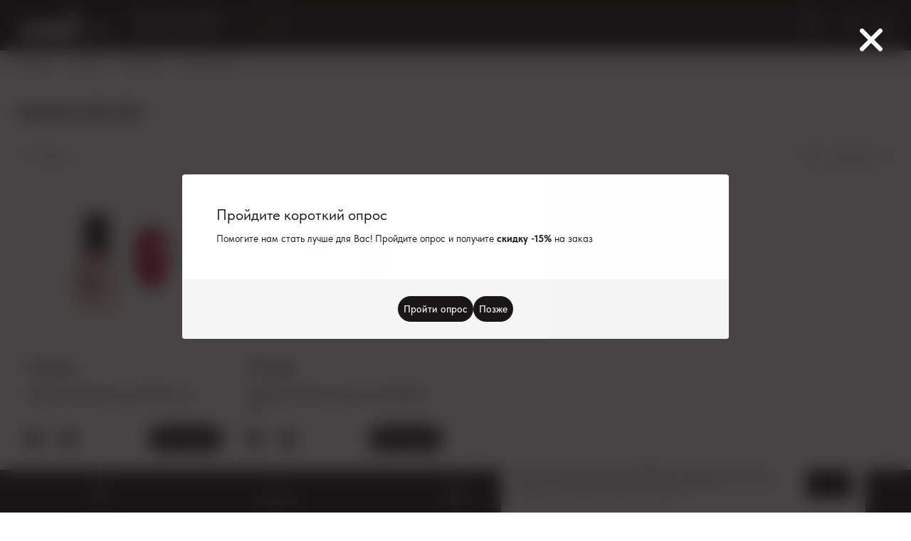

--- FILE ---
content_type: text/html; charset=UTF-8
request_url: https://emi-shop.ru/catalog/gel_laki/grand_resort_3/
body_size: 37911
content:
<!DOCTYPE html>
<html lang="en">

<head>
    <meta charset="UTF-8">
    <meta name="viewport" content="width=device-width, user-scalable=no, initial-scale=1.0, maximum-scale=1.0, minimum-scale=1.0">
    <meta name="yandex-verification" content="18cb69a346114b31" />
    <title>Купить Grand Resort с доставкой по России</title>
    <noscript>
        <style>
            /**
          * Reinstate scrolling for non-JS clients
          */
            .simplebar-content-wrapper {
                scrollbar-width: auto;
                -ms-overflow-style: auto;
            }

            .simplebar-content-wrapper::-webkit-scrollbar,
            .simplebar-hide-scrollbar::-webkit-scrollbar {
                display: initial;
                width: initial;
                height: initial;
            }
        </style>
    </noscript>

    <meta http-equiv="Content-Type" content="text/html; charset=UTF-8" />
<meta name="keywords" content="grand resort, grand resort купить, grand resort приобрести, grand resort недорого, grand resort заказать, grand resort с доставкой по России, grand resort EMI, grand resort российского производства, grand resort для профессионального маникюра, grand resort цена, grand resort от производителя, grand resort отечественного производителя, grand resort в официальном магазине " />
<meta name="description" content="В разделе Гель-лаки вы найдете качественные материалы для маникюра от EMI с доставкой по России. Закажите со скидкой 10% для новых клиентов и выгодой до 30% мастерам и салонам!" />
<script data-skip-moving="true">(function(w, d, n) {var cl = "bx-core";var ht = d.documentElement;var htc = ht ? ht.className : undefined;if (htc === undefined || htc.indexOf(cl) !== -1){return;}var ua = n.userAgent;if (/(iPad;)|(iPhone;)/i.test(ua)){cl += " bx-ios";}else if (/Windows/i.test(ua)){cl += ' bx-win';}else if (/Macintosh/i.test(ua)){cl += " bx-mac";}else if (/Linux/i.test(ua) && !/Android/i.test(ua)){cl += " bx-linux";}else if (/Android/i.test(ua)){cl += " bx-android";}cl += (/(ipad|iphone|android|mobile|touch)/i.test(ua) ? " bx-touch" : " bx-no-touch");cl += w.devicePixelRatio && w.devicePixelRatio >= 2? " bx-retina": " bx-no-retina";if (/AppleWebKit/.test(ua)){cl += " bx-chrome";}else if (/Opera/.test(ua)){cl += " bx-opera";}else if (/Firefox/.test(ua)){cl += " bx-firefox";}ht.className = htc ? htc + " " + cl : cl;})(window, document, navigator);</script>


<link href="/bitrix/js/ui/design-tokens/dist/ui.design-tokens.min.css?173979679623463" type="text/css"  rel="stylesheet" />
<link href="/bitrix/css/main/font-awesome.min.css?173979679423748" type="text/css"  rel="stylesheet" />
<link href="/bitrix/js/ui/fonts/opensans/ui.font.opensans.min.css?17397967952320" type="text/css"  rel="stylesheet" />
<link href="/bitrix/js/main/popup/dist/main.popup.bundle.min.css?173979679526589" type="text/css"  rel="stylesheet" />
<link href="/bitrix/js/main/loader/dist/loader.bundle.min.css?17397967952029" type="text/css"  rel="stylesheet" />
<link href="/bitrix/cache/css/r1/emi-new/page_1e1ff94ceab1e3ba32c85ec9b6b0d7b5/page_1e1ff94ceab1e3ba32c85ec9b6b0d7b5_v1.css?176674889313362" type="text/css"  rel="stylesheet" />
<link href="/bitrix/cache/css/r1/emi-new/template_6f68f414efb7b5ac8e5a0480ac380bae/template_6f68f414efb7b5ac8e5a0480ac380bae_v1.css?1768303345283598" type="text/css"  data-template-style="true" rel="stylesheet" />




<script type="extension/settings" data-extension="currency.currency-core">{"region":"ru"}</script>



    </head>

<body>

    
<!-- Топ-бар с напоминанием -->
    <div class="app-reminder-bar" id="appReminder">
       <div class="app-reminder-inner">
        <button class="close-btn" id="closeReminder" aria-label="Закрыть">×</button>

        <div class="app-info">
            <svg xmlns="http://www.w3.org/2000/svg" width="62" height="62" viewBox="0 0 62 62" fill="none">
            <g filter="url(#filter0_d_2496_32542)">
            <rect x="4" y="4" width="54" height="54" rx="6" fill="white"/>
            </g>
            <path d="M48.5 24C50.433 24 52 22.433 52 20.5C52 18.567 50.433 17 48.5 17C46.567 17 45 18.567 45 20.5C45 22.433 46.567 24 48.5 24Z" fill="black"/>
            <path d="M20.8822 34.0279L21 34.1142C20.31 37.3772 18.4586 39 15.4123 39C13.5778 39 12.0463 38.413 10.8177 37.2563C9.60589 36.0996 9 34.494 9 32.4223C9 30.3679 9.60589 28.7968 10.8177 27.6746C12.0463 26.5525 13.5778 26 15.446 26C17.2637 26 18.6438 26.5007 19.5694 27.502C20.5119 28.5033 20.9832 29.66 20.9832 30.9376V31.2311H13.2076V31.4555C13.2076 33.0093 13.6283 34.1487 14.453 34.8738C15.2777 35.5989 16.2875 35.9615 17.4656 35.9615C19.014 35.9615 20.1585 35.3054 20.8822 34.0279ZM15.0084 26.7251C13.9313 26.7251 13.3422 27.9854 13.2244 30.5232H16.8597C16.8093 27.9854 16.1865 26.7251 15.0084 26.7251Z" fill="black"/>
            <path d="M43.7156 35.9608L43.7326 35.8905C43.7326 36.8216 43.8001 37.4365 43.9522 37.7527C44.1043 38.0689 44.4423 38.473 45 38.8243V39H37.7671V38.8243C38.3079 38.4554 38.6627 38.0162 38.8317 37.7C39.0007 37.3838 39.0852 36.7689 39.0852 35.873C39.119 33.7122 39.1359 31.9203 39.1359 30.4973C39.1359 29.777 38.9838 29.2324 38.6627 28.8635C38.3417 28.4946 37.9699 28.3365 37.5474 28.3365C36.8714 28.3365 36.2968 28.7581 35.8237 29.6014C35.8406 29.7243 35.8406 29.8649 35.8406 30.023V35.8905C35.8406 36.8216 35.9251 37.4716 36.0771 37.7878C36.2292 38.1041 36.5672 38.4378 37.108 38.8243V39H29.892V38.8243C30.4328 38.4905 30.7877 38.1392 30.9566 37.7878C31.1256 37.4365 31.2101 36.7865 31.2101 35.9081C31.227 34.8365 31.227 33.0446 31.227 30.5149C31.227 29.7946 31.0749 29.25 30.7708 28.8811C30.4666 28.5297 30.1117 28.3541 29.6723 28.3541C29.0301 28.3541 28.4555 28.7757 27.9486 29.6365V35.8905C27.9486 36.8216 28.0331 37.4365 28.1852 37.7527C28.3542 38.0689 28.6921 38.4203 29.216 38.7892V38.9649H22V38.7892C22.5577 38.4378 22.9126 38.1041 23.0478 37.7878C23.1999 37.4716 23.2675 36.8392 23.2675 35.9257V30.7959C23.2675 29.6541 23.1999 28.8811 23.0478 28.5122C22.8957 28.1257 22.5577 27.7041 22.0169 27.2473V27.0716C23.9096 26.9662 25.8531 26.6149 27.8472 26V28.7405C28.9625 26.9486 30.3652 26.0527 32.0551 26.0527C32.7818 26.0527 33.5085 26.2635 34.2351 26.6676C34.9618 27.0716 35.4519 27.7919 35.7054 28.8108C36.8038 26.9662 38.2234 26.0527 39.964 26.0527C40.3358 26.0527 40.6907 26.1054 41.0625 26.2108C41.4342 26.3162 41.8398 26.4919 42.2623 26.7378C42.7017 26.9838 43.0397 27.4054 43.3101 27.9851C43.5805 28.5473 43.7156 29.25 43.7156 30.0757V35.9608Z" fill="black"/>
            <path d="M46 39V38.8248C46.5423 38.4744 46.8873 38.1415 47.0188 37.8261C47.1667 37.5108 47.2324 36.8801 47.2324 35.969V30.8181C47.2324 30.0121 47.1831 29.3814 47.0845 28.9609C46.9859 28.5404 46.8709 28.2426 46.7559 28.0674C46.6244 27.9097 46.3779 27.6469 46 27.314V27.1038C47.939 26.9636 49.8615 26.5957 51.7512 26V35.934C51.7512 36.8625 51.8333 37.4757 51.9977 37.7911C52.162 38.1065 52.4906 38.4218 53 38.8073V38.9825L46 39Z" fill="black"/>
            <defs>
            <filter id="filter0_d_2496_32542" x="0" y="0" width="62" height="62" filterUnits="userSpaceOnUse" color-interpolation-filters="sRGB">
            <feFlood flood-opacity="0" result="BackgroundImageFix"/>
            <feColorMatrix in="SourceAlpha" type="matrix" values="0 0 0 0 0 0 0 0 0 0 0 0 0 0 0 0 0 0 127 0" result="hardAlpha"/>
            <feOffset/>
            <feGaussianBlur stdDeviation="2"/>
            <feComposite in2="hardAlpha" operator="out"/>
            <feColorMatrix type="matrix" values="0 0 0 0 0 0 0 0 0 0 0 0 0 0 0 0 0 0 0.25 0"/>
            <feBlend mode="normal" in2="BackgroundImageFix" result="effect1_dropShadow_2496_32542"/>
            <feBlend mode="normal" in="SourceGraphic" in2="effect1_dropShadow_2496_32542" result="shape"/>
            </filter>
            </defs>
            </svg>
            <div class="app-text">
                <span class="app-title">EMI Shop Official</span>
                <span class="app-subtitle"><b>−15%</b> на первый заказ в приложении</span>
            </div>
        </div>

        <a href="#" class="app-download-btn" id="downloadAppBtn">Скачать</a>
    </div>
    </div>

    <div id="adminPanel">
            </div>

    <header class="header js-header" id="header">
        <div class="header__wrapper container">
            <a class="header__logo" href="/">
                <img src="/local/templates/emi-new/img/logo.svg" alt="" />
            </a>
            <div class="header__contacts">
                <a class="open-location">
    <svg xmlns="http://www.w3.org/2000/svg" width="16" height="17" viewBox="0 0 16 17" fill="none">
        <path
            d="M14 2.5L9.66671 14.5C9.63746 14.5638 9.5905 14.6179 9.53141 14.6558C9.47232 14.6938 9.40359 14.7139 9.33338 14.7139C9.26317 14.7139 9.19444 14.6938 9.13535 14.6558C9.07626 14.6179 9.0293 14.5638 9.00005 14.5L6.66671 9.83333L2.00005 7.5C1.93622 7.47075 1.88213 7.42379 1.84421 7.3647C1.80629 7.30561 1.78613 7.23688 1.78613 7.16667C1.78613 7.09646 1.80629 7.02772 1.84421 6.96863C1.88213 6.90954 1.93622 6.86258 2.00005 6.83333L14 2.5Z"
            stroke="white"
            stroke-width="1.5"
            stroke-linecap="round"
            stroke-linejoin="round" />
    </svg>
    <span>Ростов-на-Дону</span>
</a>


<div class="location__wrapper hide">
    <div class="location__content">
        <img src="/local/components/emi/location/templates/.default/img/logo-transparent.svg" alt="logo" width="240" height="66">
        <div>
            <div class="location__head">
                <p>Где вы находитесь?</p>
                <button class="close-modal" type="button" aria-label="Закрывает окно">
                    <svg xmlns="http://www.w3.org/2000/svg" width="40" height="40" viewBox="0 0 40 40" fill="none">
                        <path d="M31.3139 8.68604L8.68652 31.3135M8.68652 8.68604L31.3139 31.3134" stroke="#181616"
                            stroke-opacity="0.4" stroke-width="1.5" stroke-linecap="round" />
                    </svg>
                </button>
            </div>
            	<div id="sls-4981" class="bx-sls ">

				<div class="dropdown-block bx-ui-sls-input-block">

			<!-- <span class="dropdown-icon"></span> -->
			<input type="text" autocomplete="off" name="city-search" value="" class="dropdown-field" placeholder="Населенный пункт" />

			<!-- <div class="dropdown-fade2white"></div> -->
			<div class="bx-ui-sls-loader"></div>
			<div class="bx-ui-sls-clear" title="Отменить выбор"></div>
			<div class="bx-ui-sls-pane"></div>

		</div>

		<script type="text/html" data-template-id="bx-ui-sls-error">
			<div class="bx-ui-sls-error">
				<div></div>
				{{message}}
			</div>
		</script>

		<script type="text/html" data-template-id="bx-ui-sls-dropdown-item">
			<div class="dropdown-item bx-ui-sls-variant">
				<span class="dropdown-item-text">{{display_wrapped}}</span>
							</div>
		</script>

		<div class="bx-ui-sls-error-message">
					</div>

	</div>

	            <div class="location__scrollbar js-scrollbar">
                <ul class="location__list">
                                            <li>
                            <a href="javascript:void(0)" data-main-id=31746>Москва</a>
                        </li>
                                            <li>
                            <a href="javascript:void(0)" data-main-id=31747>Санкт-Петербург</a>
                        </li>
                                            <li>
                            <a href="javascript:void(0)" data-main-id=105831>Воронеж</a>
                        </li>
                                            <li>
                            <a href="javascript:void(0)" data-main-id=149039>Краснодар</a>
                        </li>
                                            <li>
                            <a href="javascript:void(0)" data-main-id=152499>Волгоград</a>
                        </li>
                                            <li>
                            <a href="javascript:void(0)" data-main-id=154881>Ростов-на-Дону</a>
                        </li>
                                            <li>
                            <a href="javascript:void(0)" data-main-id=165528>Казань</a>
                        </li>
                                            <li>
                            <a href="javascript:void(0)" data-main-id=176049>Нижний Новгород</a>
                        </li>
                                            <li>
                            <a href="javascript:void(0)" data-main-id=186711>Самара</a>
                        </li>
                                            <li>
                            <a href="javascript:void(0)" data-main-id=189669>Пермь</a>
                        </li>
                                            <li>
                            <a href="javascript:void(0)" data-main-id=199674>Уфа</a>
                        </li>
                                            <li>
                            <a href="javascript:void(0)" data-main-id=212471>Екатеринбург</a>
                        </li>
                                            <li>
                            <a href="javascript:void(0)" data-main-id=218428>Челябинск</a>
                        </li>
                                            <li>
                            <a href="javascript:void(0)" data-main-id=223195>Красноярск</a>
                        </li>
                                            <li>
                            <a href="javascript:void(0)" data-main-id=229624>Новосибирск</a>
                        </li>
                                            <li>
                            <a href="javascript:void(0)" data-main-id=232311>Омск</a>
                        </li>
                                    </ul>
            </div>
        </div>
    </div>
</div>


                <a rel="nofollow" href="tel:88005508695">8 (800) 550-86-95</a>
                            </div>
            <button class="header__btn js-open-search-btn" type="button" aria-label="Открывает поиск по каталогу">
                <svg xmlns="http://www.w3.org/2000/svg" width="24" height="24" viewBox="0 0 24 24" fill="none">
                    <path d="M16.5 16.5L21 21" stroke="white" stroke-width="1.5" stroke-linecap="round" stroke-linejoin="round" />
                    <path
                        d="M3 10.875C3 15.2242 6.52576 18.75 10.875 18.75C13.0533 18.75 15.0252 17.8655 16.4508 16.4361C17.8716 15.0115 18.75 13.0458 18.75 10.875C18.75 6.52576 15.2242 3 10.875 3C6.52576 3 3 6.52576 3 10.875Z"
                        stroke="white"
                        stroke-width="1.5"
                        stroke-linecap="round"
                        stroke-linejoin="round" />
                </svg>
            </button>
            
<div class="header__catalog">
    <button class="js-catalog-modal-btn" type="button" aria-label="Открывает каталог">
        <span></span>
        <span></span>
        <span></span>
    </button>
    <form class="js-search-form" action="/catalog/" >
        <fieldset>
            <label>
                <input class="js-search-input" type="text" placeholder="Хочу купить" name="q" />
            </label>
        </fieldset>
        <button type="submit" aria-label="Выполняет поиск по каталогу">
            <svg xmlns="http://www.w3.org/2000/svg" width="24" height="24" viewBox="0 0 24 24" fill="none">
                <path d="M16.5 16.5L21 21" stroke="white" stroke-width="1.5" stroke-linecap="round" stroke-linejoin="round" />
                <path
                    d="M3 10.875C3 15.2242 6.52576 18.75 10.875 18.75C13.0533 18.75 15.0252 17.8655 16.4508 16.4361C17.8716 15.0115 18.75 13.0458 18.75 10.875C18.75 6.52576 15.2242 3 10.875 3C6.52576 3 3 6.52576 3 10.875Z"
                    stroke="white"
                    stroke-width="1.5"
                    stroke-linecap="round"
                    stroke-linejoin="round" />
            </svg>
        </button>
    </form>
</div>

<div class="search-result js-search-result">
    <div class="search-result__backdrop js-search-result-backdrop"></div>
    <div class="search-result__wrapper">
        <form class="search-result__form"  action="/catalog/">
            <fieldset>
                <label>
                    <input type="text" name="q" placeholder="Хочу купить" class="search-result__input js-search-input-mobile"/>
                     <button type="button" class="mobile-search__btn js-mobile-search-submit"  aria-label="Искать">
                        <svg xmlns="http://www.w3.org/2000/svg" width="24" height="24" viewBox="0 0 24 24" fill="none">
                            <path d="M16.5 16.5L21 21" stroke="black" stroke-width="1.5" stroke-linecap="round" stroke-linejoin="round"></path>
                            <path d="M3 10.875C3 15.2242 6.52576 18.75 10.875 18.75C13.0533 18.75 15.0252 17.8655 16.4508 16.4361C17.8716 15.0115 18.75 13.0458 18.75 10.875C18.75 6.52576 15.2242 3 10.875 3C6.52576 3 3 6.52576 3 10.875Z" stroke="black" stroke-width="1.5" stroke-linecap="round" stroke-linejoin="round"></path>
                        </svg>
                    </button>
                </label>
            </fieldset>
        </form>
        <div class="search-result__result">
            <p>Результаты поиска:</p>
            <div class="search-result__scroller js-simple-bar">
                <ul id="search-result">
                </ul>
            </div>
        </div>
    </div>
</div>

            <!-- <div class="header__catalog">
                <button class="js-catalog-modal-btn" type="button" aria-label="Открывает каталог">
                    <span></span>
                    <span></span>
                    <span></span>
                </button>
                <form class="js-serach-form" action="your-path" method="post">
                    <fieldset>
                        <label>
                            <input class="js-search-input" type="text" placeholder="Хочу купить" name="predictive-search" />
                        </label>
                    </fieldset>
                    <button type="submit" aria-label="Выполняет поиск по каталогу">
                        <svg xmlns="http://www.w3.org/2000/svg" width="24" height="24" viewBox="0 0 24 24" fill="none">
                            <path d="M16.5 16.5L21 21" stroke="white" stroke-width="1.5" stroke-linecap="round" stroke-linejoin="round" />
                            <path
                                d="M3 10.875C3 15.2242 6.52576 18.75 10.875 18.75C13.0533 18.75 15.0252 17.8655 16.4508 16.4361C17.8716 15.0115 18.75 13.0458 18.75 10.875C18.75 6.52576 15.2242 3 10.875 3C6.52576 3 3 6.52576 3 10.875Z"
                                stroke="white"
                                stroke-width="1.5"
                                stroke-linecap="round"
                                stroke-linejoin="round" />
                        </svg>
                    </button>
                </form>
            </div> -->

             	<nav class="header__navigation">
		<ul>
							<li class=" selected">
					<a href="/catalog/">Каталог</a>
				</li>
								<li class="">
					<a href="/palette/">Палитра</a>
				</li>
								<li class="">
					<a href="/novelties/">Новинки</a>
				</li>
								<li class="">
					<a href="https://emi-official.ru">О нас</a>
				</li>
						</ul>
	</nav>
	
            <ul class="header__links">
                <li>
                    <a href="/favorites/" aria-label="Ссылка на избранное">
                        <svg xmlns="http://www.w3.org/2000/svg" width="32" height="32" viewBox="0 0 32 32" fill="none">
                            <path
                                d="M27.2769 6.12177C26.6253 5.44911 25.8517 4.9155 25.0002 4.55144C24.1487 4.18738 23.236 4 22.3143 4C21.3926 4 20.48 4.18738 19.6285 4.55144C18.777 4.9155 18.0034 5.44911 17.3518 6.12177L15.9995 7.51714L14.6472 6.12177C13.3311 4.76368 11.546 4.0007 9.68465 4.0007C7.82332 4.0007 6.03823 4.76368 4.72207 6.12177C3.40591 7.47987 2.6665 9.32185 2.6665 11.2425C2.6665 13.1631 3.40591 15.0051 4.72207 16.3632L6.07434 17.7586L15.9995 28L25.9247 17.7586L27.2769 16.3632C27.9288 15.6909 28.4459 14.8926 28.7988 14.0139C29.1516 13.1353 29.3332 12.1936 29.3332 11.2425C29.3332 10.2914 29.1516 9.34967 28.7988 8.47104C28.4459 7.59241 27.9288 6.79412 27.2769 6.12177V6.12177Z"
                                stroke="white"
                                stroke-width="2"
                                stroke-linecap="round"
                                stroke-linejoin="round" />
                        </svg>
                    </a>
                </li>
                <li class="header__lc">
                                                  
                        <a class="js-lc-open" href="/personal/" aria-label="Ссылка в личный кабинет">
                            <svg xmlns="http://www.w3.org/2000/svg" width="32" height="32" viewBox="0 0 32 32" fill="none">
                                <path
                                    d="M26.6668 28V25.3333C26.6668 23.9188 26.1049 22.5623 25.1047 21.5621C24.1045 20.5619 22.748 20 21.3335 20H10.6668C9.25234 20 7.89579 20.5619 6.89559 21.5621C5.8954 22.5623 5.3335 23.9188 5.3335 25.3333V28M21.3335 9.33333C21.3335 12.2789 18.9457 14.6667 16.0002 14.6667C13.0546 14.6667 10.6668 12.2789 10.6668 9.33333C10.6668 6.38781 13.0546 4 16.0002 4C18.9457 4 21.3335 6.38781 21.3335 9.33333Z"
                                    stroke="white"
                                    stroke-width="2"
                                    stroke-linecap="round"
                                    stroke-linejoin="round" />
                            </svg>
                        </a>
                                    </li>
                <li>
                    <a href="/basket/" aria-label="Ссылка в корзину">
                        <span id="basket-count-goods">0</span>
                        <svg xmlns="http://www.w3.org/2000/svg" width="32" height="32" viewBox="0 0 32 32" fill="none">
                            <path
                                d="M2 3H7.09091L10.5018 20.2157C10.6182 20.8077 10.937 21.3394 11.4023 21.7178C11.8677 22.0962 12.45 22.2973 13.0473 22.2857H25.4182C26.0155 22.2973 26.5978 22.0962 27.0631 21.7178C27.5285 21.3394 27.8473 20.8077 27.9636 20.2157L30 9.42857H8.36364M13.4545 28.7143C13.4545 29.4244 12.8847 30 12.1818 30C11.4789 30 10.9091 29.4244 10.9091 28.7143C10.9091 28.0042 11.4789 27.4286 12.1818 27.4286C12.8847 27.4286 13.4545 28.0042 13.4545 28.7143ZM27.4545 28.7143C27.4545 29.4244 26.8847 30 26.1818 30C25.4789 30 24.9091 29.4244 24.9091 28.7143C24.9091 28.0042 25.4789 27.4286 26.1818 27.4286C26.8847 27.4286 27.4545 28.0042 27.4545 28.7143Z"
                                stroke="white"
                                stroke-width="2"
                                stroke-linecap="round"
                                stroke-linejoin="round" />
                        </svg>
                    </a>
                </li>
            </ul>
            <a class="header__call" href="tel:88005508695">
                <svg xmlns="http://www.w3.org/2000/svg" width="24" height="24" viewBox="0 0 24 24" fill="none">
                    <path
                        d="M3 5C3 3.89543 3.89543 3 5 3H8.27924C8.70967 3 9.09181 3.27543 9.22792 3.68377L10.7257 8.17721C10.8831 8.64932 10.6694 9.16531 10.2243 9.38787L7.96701 10.5165C9.06925 12.9612 11.0388 14.9308 13.4835 16.033L14.6121 13.7757C14.8347 13.3306 15.3507 13.1169 15.8228 13.2743L20.3162 14.7721C20.7246 14.9082 21 15.2903 21 15.7208V19C21 20.1046 20.1046 21 19 21H18C9.71573 21 3 14.2843 3 6V5Z"
                        stroke="white"
                        stroke-width="1.5"
                        stroke-linecap="round"
                        stroke-linejoin="round" />
                </svg>
            </a>
        </div>
    </header>
    
        <div class="bread-crumbs"><nav class="container">
			<div class="store-breadcrumb-item" id="bx_breadcrumb_0">
				<a class="store-breadcrumb-item-link" href="/" title="Главная" >Главная</a>
			</div>
			<div class="store-breadcrumb-item" id="bx_breadcrumb_1">
				<a class="store-breadcrumb-item-link" href="/catalog/" title="Каталог" >Каталог</a>
			</div>
			<div class="store-breadcrumb-item" id="bx_breadcrumb_2">
				<a class="store-breadcrumb-item-link" href="/catalog/gel_laki/" title="Гель-лаки" >Гель-лаки</a>
			</div>
			<div class="store-breadcrumb-item" id="bx_breadcrumb_3">
				<a class="store-breadcrumb-item-link" href="/catalog/gel_laki/grand_resort_3/" title="Grand Resort" >Grand Resort</a>
			</div></nav></div>
<script type="application/ld+json">
    {
      "@context": "https://schema.org",
      "@type": "BreadcrumbList",
      "itemListElement": [{
				"@type": "ListItem",
				"position": 0,
				"name": "Главная",
				"item": "/"
		  	},{
				"@type": "ListItem",
				"position": 1,
				"name": "Каталог",
				"item": "/catalog/"
		  	},{
				"@type": "ListItem",
				"position": 2,
				"name": "Гель-лаки",
				"item": "/catalog/gel_laki/"
		  	},{
				"@type": "ListItem",
				"position": 3,
				"name": "Grand Resort",
				"item": "/catalog/gel_laki/grand_resort_3/"
		  	}]
    }
</script>

    
    <div class="menu js-menu">
        <div class="menu__wrapper">
            <div class="menu__contacts">

                <a class="open-location">
    <svg xmlns="http://www.w3.org/2000/svg" width="16" height="17" viewBox="0 0 16 17" fill="none">
        <path
            d="M14 2.5L9.66671 14.5C9.63746 14.5638 9.5905 14.6179 9.53141 14.6558C9.47232 14.6938 9.40359 14.7139 9.33338 14.7139C9.26317 14.7139 9.19444 14.6938 9.13535 14.6558C9.07626 14.6179 9.0293 14.5638 9.00005 14.5L6.66671 9.83333L2.00005 7.5C1.93622 7.47075 1.88213 7.42379 1.84421 7.3647C1.80629 7.30561 1.78613 7.23688 1.78613 7.16667C1.78613 7.09646 1.80629 7.02772 1.84421 6.96863C1.88213 6.90954 1.93622 6.86258 2.00005 6.83333L14 2.5Z"
            stroke="white"
            stroke-width="1.5"
            stroke-linecap="round"
            stroke-linejoin="round" />
    </svg>
    <span>Ростов-на-Дону</span>
</a>


<div class="location__wrapper hide">
    <div class="location__content">
        <img src="/local/components/emi/location/templates/.default/img/logo-transparent.svg" alt="logo" width="240" height="66">
        <div>
            <div class="location__head">
                <p>Где вы находитесь?</p>
                <button class="close-modal" type="button" aria-label="Закрывает окно">
                    <svg xmlns="http://www.w3.org/2000/svg" width="40" height="40" viewBox="0 0 40 40" fill="none">
                        <path d="M31.3139 8.68604L8.68652 31.3135M8.68652 8.68604L31.3139 31.3134" stroke="#181616"
                            stroke-opacity="0.4" stroke-width="1.5" stroke-linecap="round" />
                    </svg>
                </button>
            </div>
            	<div id="sls-80649" class="bx-sls ">

				<div class="dropdown-block bx-ui-sls-input-block">

			<!-- <span class="dropdown-icon"></span> -->
			<input type="text" autocomplete="off" name="city-search" value="" class="dropdown-field" placeholder="Населенный пункт" />

			<!-- <div class="dropdown-fade2white"></div> -->
			<div class="bx-ui-sls-loader"></div>
			<div class="bx-ui-sls-clear" title="Отменить выбор"></div>
			<div class="bx-ui-sls-pane"></div>

		</div>

		<script type="text/html" data-template-id="bx-ui-sls-error">
			<div class="bx-ui-sls-error">
				<div></div>
				{{message}}
			</div>
		</script>

		<script type="text/html" data-template-id="bx-ui-sls-dropdown-item">
			<div class="dropdown-item bx-ui-sls-variant">
				<span class="dropdown-item-text">{{display_wrapped}}</span>
							</div>
		</script>

		<div class="bx-ui-sls-error-message">
					</div>

	</div>

	            <div class="location__scrollbar js-scrollbar">
                <ul class="location__list">
                                            <li>
                            <a href="javascript:void(0)" data-main-id=31746>Москва</a>
                        </li>
                                            <li>
                            <a href="javascript:void(0)" data-main-id=31747>Санкт-Петербург</a>
                        </li>
                                            <li>
                            <a href="javascript:void(0)" data-main-id=105831>Воронеж</a>
                        </li>
                                            <li>
                            <a href="javascript:void(0)" data-main-id=149039>Краснодар</a>
                        </li>
                                            <li>
                            <a href="javascript:void(0)" data-main-id=152499>Волгоград</a>
                        </li>
                                            <li>
                            <a href="javascript:void(0)" data-main-id=154881>Ростов-на-Дону</a>
                        </li>
                                            <li>
                            <a href="javascript:void(0)" data-main-id=165528>Казань</a>
                        </li>
                                            <li>
                            <a href="javascript:void(0)" data-main-id=176049>Нижний Новгород</a>
                        </li>
                                            <li>
                            <a href="javascript:void(0)" data-main-id=186711>Самара</a>
                        </li>
                                            <li>
                            <a href="javascript:void(0)" data-main-id=189669>Пермь</a>
                        </li>
                                            <li>
                            <a href="javascript:void(0)" data-main-id=199674>Уфа</a>
                        </li>
                                            <li>
                            <a href="javascript:void(0)" data-main-id=212471>Екатеринбург</a>
                        </li>
                                            <li>
                            <a href="javascript:void(0)" data-main-id=218428>Челябинск</a>
                        </li>
                                            <li>
                            <a href="javascript:void(0)" data-main-id=223195>Красноярск</a>
                        </li>
                                            <li>
                            <a href="javascript:void(0)" data-main-id=229624>Новосибирск</a>
                        </li>
                                            <li>
                            <a href="javascript:void(0)" data-main-id=232311>Омск</a>
                        </li>
                                    </ul>
            </div>
        </div>
    </div>
</div>


                <a rel="nofollow" href="tel:88005508695"><span>8 (800) 550-86-95</span></a>
            </div>

             	<nav class="menu__navigation">
		<ul>
							<li class=" selected">
					<a href="/catalog/">Каталог</a>
				</li>
								<li class="">
					<a href="/palette/">Палитра</a>
				</li>
								<li class="">
					<a href="/novelties/">Новинки</a>
				</li>
								<li class="">
					<a href="https://emi-official.ru">О нас</a>
				</li>
						</ul>
	</nav>
	
        </div>
    </div>

    
<div class="catalog-modal js-catalog-modal">
        <div class="catalog-modal__backdrop js-catalog-modal-backdrop"></div>
        <div class="catalog-modal__content">
            <div class="catalog-modal__wrapper">
                <div class="js-simple-bar">
                    <ul class="catalog-modal__heading js-catalog-modal-heading">
                                                <li>
                            <a href="/catalog/gel_laki/">Гель-лаки</a>
                        </li>
                                                <li>
                            <a href="/catalog/ultrastoykie_laki/">Ультрастойкие лаки</a>
                        </li>
                                                <li>
                            <a href="/catalog/bazy_gel_lak_1/">Базы гель-лак</a>
                        </li>
                                                <li>
                            <a href="/catalog/topy_gel_lak_1/">Топы гель-лак</a>
                        </li>
                                                <li>
                            <a href="/catalog/vspomogatelnye_zhidkosti/">Вспомогательные жидкости</a>
                        </li>
                                                <li>
                            <a href="/catalog/gelevaya_sistema/">Гелевая система</a>
                        </li>
                                                <li>
                            <a href="/catalog/gelevye_kraski/">Гелевые краски</a>
                        </li>
                                                <li>
                            <a href="/catalog/gelevye_kraski_bez_lipkosti_1/">Гелевые краски без липкости</a>
                        </li>
                                                <li>
                            <a href="/catalog/ukhod_dlya_ruk_nog_i_tela/">Уход для рук, ног и тела</a>
                        </li>
                                                <li>
                            <a href="/catalog/ukhod_i_vosstanovlenie_nogtey/">Уход и восстановление ногтей</a>
                        </li>
                                                <li>
                            <a href="/catalog/ukhod_dlya_volos/">Уход для волос</a>
                        </li>
                                                <li>
                            <a href="/catalog/ukhod_dlya_litsa/">Уход для лица</a>
                        </li>
                                                <li>
                            <a href="/catalog/podo_line_1/">PODO line</a>
                        </li>
                                                <li>
                            <a href="/catalog/dekor_nakleyki_i_ukrasheniya/">Декор, наклейки и украшения</a>
                        </li>
                                                <li>
                            <a href="/catalog/aksessuary_i_uchebnaya_produktsiya_1/">Аксессуары и учебная продукция</a>
                        </li>
                                                <li>
                            <a href="/catalog/dekorativnye_geli/">Декоративные гели</a>
                        </li>
                                                <li>
                            <a href="/catalog/instrumenty/">Инструменты</a>
                        </li>
                                            </ul>
                    <ul class="catalog-modal__tabs js-catalog-modal-tabs">
                            
                        <li>
                                                        <ul>
                                  
                                <li>
                                    <a href="/catalog/gel_laki/burnt_out/">Burnt-Out</a>
                                </li>
                                  
                                <li>
                                    <a href="/catalog/gel_laki/hunt_club/">Hunt Club</a>
                                </li>
                                  
                                <li>
                                    <a href="/catalog/gel_laki/lost_in_time/">Lost In Time</a>
                                </li>
                                  
                                <li>
                                    <a href="/catalog/gel_laki/techno_vibes/">Techno Vibes</a>
                                </li>
                                  
                                <li>
                                    <a href="/catalog/gel_laki/surf_girl/">Surf Girl</a>
                                </li>
                                  
                                <li>
                                    <a href="/catalog/gel_laki/golden_safari/">Golden Safari</a>
                                </li>
                                  
                                <li>
                                    <a href="/catalog/gel_laki/colorific_cat_eye/">Colorific Cat Eye</a>
                                </li>
                                  
                                <li>
                                    <a href="/catalog/gel_laki/loveliness/">Loveliness</a>
                                </li>
                                  
                                <li>
                                    <a href="/catalog/gel_laki/from_dawn_to_dusk/">From Dawn to Dusk</a>
                                </li>
                                  
                                <li>
                                    <a href="/catalog/gel_laki/soulful_morning/">Soulful Morning</a>
                                </li>
                                  
                                <li>
                                    <a href="/catalog/gel_laki/sensations/">Sensations</a>
                                </li>
                                  
                                <li>
                                    <a href="/catalog/gel_laki/tanzania/">Tanzania</a>
                                </li>
                                  
                                <li>
                                    <a href="/catalog/gel_laki/bird_of_passage/">Bird of Passage</a>
                                </li>
                                  
                                <li>
                                    <a href="/catalog/gel_laki/cherry_coded/">Cherry Coded</a>
                                </li>
                                  
                                <li>
                                    <a href="/catalog/gel_laki/dolce_vita_1/">Dolce Vita</a>
                                </li>
                                  
                                <li>
                                    <a href="/catalog/gel_laki/fashion_queen_2/">Fashion Queen</a>
                                </li>
                                  
                                <li>
                                    <a href="/catalog/gel_laki/e_milac_for_pedicure/">E.MiLac for pedicure</a>
                                </li>
                                  
                                <li>
                                    <a href="/catalog/gel_laki/my_impulse_1/">My Impulse</a>
                                </li>
                                  
                                <li>
                                    <a href="/catalog/gel_laki/marrakesh/">Marrakesh</a>
                                </li>
                                  
                                <li>
                                    <a href="/catalog/gel_laki/new_generation_1/">New Generation</a>
                                </li>
                                  
                                <li>
                                    <a href="/catalog/gel_laki/park_avenue_1/">Park Avenue</a>
                                </li>
                                  
                                <li>
                                    <a href="/catalog/gel_laki/northern_soul/">Northern Soul</a>
                                </li>
                                  
                                <li>
                                    <a href="/catalog/gel_laki/only_one_1/">Only One</a>
                                </li>
                                  
                                <li>
                                    <a href="/catalog/gel_laki/platonic_love_1/">Platonic Love</a>
                                </li>
                                  
                                <li>
                                    <a href="/catalog/gel_laki/outer_space/">Outer Space</a>
                                </li>
                                  
                                <li>
                                    <a href="/catalog/gel_laki/raw_materials/">Raw Materials</a>
                                </li>
                                  
                                <li>
                                    <a href="/catalog/gel_laki/rave/">Rave</a>
                                </li>
                                  
                                <li>
                                    <a href="/catalog/gel_laki/shades_of_elegance_1/">Shades of Elegance</a>
                                </li>
                                  
                                <li>
                                    <a href="/catalog/gel_laki/root_cause/">Root Cause</a>
                                </li>
                                  
                                <li>
                                    <a href="/catalog/gel_laki/recharge/">Recharge</a>
                                </li>
                                  
                                <li>
                                    <a href="/catalog/gel_laki/tropical_garden_1/">Tropical Garden</a>
                                </li>
                                  
                                <li>
                                    <a href="/catalog/gel_laki/tide_of_life/">Tide of Life</a>
                                </li>
                                  
                                <li>
                                    <a href="/catalog/gel_laki/viva_la_diva_1/">Viva La Diva</a>
                                </li>
                                  
                                <li>
                                    <a href="/catalog/gel_laki/bazovaya_kollektsiya_5/">Базовая коллекция</a>
                                </li>
                                  
                                <li>
                                    <a href="/catalog/gel_laki/solo/">Solo</a>
                                </li>
                                  
                                <li>
                                    <a href="/catalog/gel_laki/nabory_7/">Наборы</a>
                                </li>
                                  
                                <li>
                                    <a href="/catalog/gel_laki/svadebnaya_kollektsiya_1/">Свадебная коллекция</a>
                                </li>
                                  
                                <li>
                                    <a href="/catalog/gel_laki/aristocratique/">Aristocratique</a>
                                </li>
                                  
                                <li>
                                    <a href="/catalog/gel_laki/under_hypnosis/">Under Hypnosis</a>
                                </li>
                                  
                                <li>
                                    <a href="/catalog/gel_laki/walk_of_fame/">Walk of Fame</a>
                                </li>
                                  
                                <li>
                                    <a href="/catalog/gel_laki/unlock/">Unlock</a>
                                </li>
                                  
                                <li>
                                    <a href="/catalog/gel_laki/vogue_addiction/">Vogue Addiction</a>
                                </li>
                                 
                            </ul>
                                    
                        </li>
                            
                        <li>
                                                        <ul>
                                  
                                <li>
                                    <a href="/catalog/ultrastoykie_laki/bazy_i_topy/">Базы и топы</a>
                                </li>
                                  
                                <li>
                                    <a href="/catalog/ultrastoykie_laki/airy_fairy/">Airy-Fairy</a>
                                </li>
                                  
                                <li>
                                    <a href="/catalog/ultrastoykie_laki/adventuress/">Adventuress</a>
                                </li>
                                  
                                <li>
                                    <a href="/catalog/ultrastoykie_laki/extravaganza/">Extravaganza</a>
                                </li>
                                  
                                <li>
                                    <a href="/catalog/ultrastoykie_laki/all_in_red/">All-in Red</a>
                                </li>
                                  
                                <li>
                                    <a href="/catalog/ultrastoykie_laki/whisper_of_warm/">Whisper of Warm</a>
                                </li>
                                  
                                <li>
                                    <a href="/catalog/ultrastoykie_laki/around_the_world_1/">Around the World</a>
                                </li>
                                  
                                <li>
                                    <a href="/catalog/ultrastoykie_laki/blooming_life_3/">Blooming Life</a>
                                </li>
                                  
                                <li>
                                    <a href="/catalog/ultrastoykie_laki/boho_chic_2/">Boho Chic</a>
                                </li>
                                  
                                <li>
                                    <a href="/catalog/ultrastoykie_laki/celebrity_5/">Celebrity</a>
                                </li>
                                  
                                <li>
                                    <a href="/catalog/ultrastoykie_laki/fashion_queen_3/">Fashion Queen</a>
                                </li>
                                  
                                <li>
                                    <a href="/catalog/ultrastoykie_laki/closer_to_nature_3/">Closer to Nature</a>
                                </li>
                                  
                                <li>
                                    <a href="/catalog/ultrastoykie_laki/grand_resort_4/">Grand Resort</a>
                                </li>
                                  
                                <li>
                                    <a href="/catalog/ultrastoykie_laki/red_manifest_3/">Red Manifest</a>
                                </li>
                                  
                                <li>
                                    <a href="/catalog/ultrastoykie_laki/let_s_party/">Let’s Party</a>
                                </li>
                                  
                                <li>
                                    <a href="/catalog/ultrastoykie_laki/shine_glow_1/">Shine&Glow</a>
                                </li>
                                  
                                <li>
                                    <a href="/catalog/ultrastoykie_laki/autumn_vibes/">Autumn vibes</a>
                                </li>
                                  
                                <li>
                                    <a href="/catalog/ultrastoykie_laki/seaside_memories/">Seaside Memories</a>
                                </li>
                                  
                                <li>
                                    <a href="/catalog/ultrastoykie_laki/total_gray_4/">Total Gray</a>
                                </li>
                                  
                                <li>
                                    <a href="/catalog/ultrastoykie_laki/energize_me/">Energize Me</a>
                                </li>
                                  
                                <li>
                                    <a href="/catalog/ultrastoykie_laki/rock_n_rose/">Rock'n'Rose</a>
                                </li>
                                  
                                <li>
                                    <a href="/catalog/ultrastoykie_laki/bazovaya_kollektsiya_6/">Базовая коллекция</a>
                                </li>
                                  
                                <li>
                                    <a href="/catalog/ultrastoykie_laki/graceful_touch/">Graceful Touch</a>
                                </li>
                                  
                                <li>
                                    <a href="/catalog/ultrastoykie_laki/juicy/">Juicy</a>
                                </li>
                                  
                                <li>
                                    <a href="/catalog/ultrastoykie_laki/artist_era/">Artist Era</a>
                                </li>
                                  
                                <li>
                                    <a href="/catalog/ultrastoykie_laki/insomnia/">Insomnia</a>
                                </li>
                                  
                                <li>
                                    <a href="/catalog/ultrastoykie_laki/nude_allure/">Nude Allure</a>
                                </li>
                                  
                                <li>
                                    <a href="/catalog/ultrastoykie_laki/the_muses/">The Muses</a>
                                </li>
                                  
                                <li>
                                    <a href="/catalog/ultrastoykie_laki/talisman/">Talisman</a>
                                </li>
                                  
                                <li>
                                    <a href="/catalog/ultrastoykie_laki/star_chart/">Star Chart</a>
                                </li>
                                 
                            </ul>
                                    
                        </li>
                            
                        <li>
                                                        <ul>
                                  
                                <li>
                                    <a href="/catalog/bazy_gel_lak_1/ace_base_gel_2/">Ace Base Gel</a>
                                </li>
                                  
                                <li>
                                    <a href="/catalog/bazy_gel_lak_1/gamma_base_gel/">Gamma Base Gel</a>
                                </li>
                                  
                                <li>
                                    <a href="/catalog/bazy_gel_lak_1/kamufliruyushchie_bazy_1/">Камуфлирующие базы</a>
                                </li>
                                  
                                <li>
                                    <a href="/catalog/bazy_gel_lak_1/prozrachnye_bazy_/">Прозрачные базы </a>
                                </li>
                                  
                                <li>
                                    <a href="/catalog/bazy_gel_lak_1/fayber_bazy_1/">Файбер базы</a>
                                </li>
                                 
                            </ul>
                                    
                        </li>
                            
                        <li>
                                                        <ul>
                                  
                                <li>
                                    <a href="/catalog/topy_gel_lak_1/prozrachnye_topy/">Прозрачные топы</a>
                                </li>
                                  
                                <li>
                                    <a href="/catalog/topy_gel_lak_1/topy_s_effektom/">Топы с эффектом</a>
                                </li>
                                  
                                <li>
                                    <a href="/catalog/topy_gel_lak_1/tsvetnye_topy/">Цветные топы</a>
                                </li>
                                 
                            </ul>
                                    
                        </li>
                            
                        <li>
                                                        <ul>
                                  
                                <li>
                                    <a href="/catalog/vspomogatelnye_zhidkosti/maslo_dlya_kutikuly/">Масло для кутикулы</a>
                                </li>
                                  
                                <li>
                                    <a href="/catalog/vspomogatelnye_zhidkosti/nabory_2/">Наборы</a>
                                </li>
                                  
                                <li>
                                    <a href="/catalog/vspomogatelnye_zhidkosti/ochishchayushchie_zhidkosti/">Очищающие жидкости</a>
                                </li>
                                  
                                <li>
                                    <a href="/catalog/vspomogatelnye_zhidkosti/praymer/">Праймер</a>
                                </li>
                                  
                                <li>
                                    <a href="/catalog/vspomogatelnye_zhidkosti/razbaviteli/">Разбавители</a>
                                </li>
                                  
                                <li>
                                    <a href="/catalog/vspomogatelnye_zhidkosti/sredstva_dlya_sushki_nogtey/">Средства для сушки ногтей</a>
                                </li>
                                  
                                <li>
                                    <a href="/catalog/vspomogatelnye_zhidkosti/sredstva_dlya_udaleniya_kutikuly/">Средства для удаления кутикулы</a>
                                </li>
                                 
                            </ul>
                                    
                        </li>
                            
                        <li>
                                                        <ul>
                                  
                                <li>
                                    <a href="/catalog/gelevaya_sistema/akrigel_1/">Акригель</a>
                                </li>
                                  
                                <li>
                                    <a href="/catalog/gelevaya_sistema/aksessuary/">Аксессуары</a>
                                </li>
                                  
                                <li>
                                    <a href="/catalog/gelevaya_sistema/nabory_8/">Наборы</a>
                                </li>
                                  
                                <li>
                                    <a href="/catalog/gelevaya_sistema/zashchitnye_geli_1/">Защитные гели</a>
                                </li>
                                  
                                <li>
                                    <a href="/catalog/gelevaya_sistema/skulpturnye_geli_1/">Скульптурные гели</a>
                                </li>
                                 
                            </ul>
                                    
                        </li>
                            
                        <li>
                                                        <ul>
                                  
                                <li>
                                    <a href="/catalog/gelevye_kraski/glass_1/">Glass</a>
                                </li>
                                  
                                <li>
                                    <a href="/catalog/gelevye_kraski/secret_garden/">Secret Garden</a>
                                </li>
                                  
                                <li>
                                    <a href="/catalog/gelevye_kraski/neon_1/">Neon</a>
                                </li>
                                  
                                <li>
                                    <a href="/catalog/gelevye_kraski/spider_gel_1/">Spider gel</a>
                                </li>
                                  
                                <li>
                                    <a href="/catalog/gelevye_kraski/super_star_1/">Super Star</a>
                                </li>
                                  
                                <li>
                                    <a href="/catalog/gelevye_kraski/seasonal_color_1/">Seasonal Color</a>
                                </li>
                                  
                                <li>
                                    <a href="/catalog/gelevye_kraski/bazovaya_kollektsiya_3/">Базовая коллекция</a>
                                </li>
                                  
                                <li>
                                    <a href="/catalog/gelevye_kraski/nabory_5/">Наборы</a>
                                </li>
                                 
                            </ul>
                                    
                        </li>
                            
                        <li>
                                                        <ul>
                                  
                                <li>
                                    <a href="/catalog/gelevye_kraski_bez_lipkosti_1/bazovaya_kollektsiya_4/">Базовая коллекция</a>
                                </li>
                                  
                                <li>
                                    <a href="/catalog/gelevye_kraski_bez_lipkosti_1/nabory_6/">Наборы</a>
                                </li>
                                 
                            </ul>
                                    
                        </li>
                            
                        <li>
                                                        <ul>
                                  
                                <li>
                                    <a href="/catalog/ukhod_dlya_ruk_nog_i_tela/spa_ukhod_3/">Spa-уход</a>
                                </li>
                                  
                                <li>
                                    <a href="/catalog/ukhod_dlya_ruk_nog_i_tela/kremy/">Кремы</a>
                                </li>
                                  
                                <li>
                                    <a href="/catalog/ukhod_dlya_ruk_nog_i_tela/losony/">Лосьоны</a>
                                </li>
                                  
                                <li>
                                    <a href="/catalog/ukhod_dlya_ruk_nog_i_tela/geli_dlya_dusha/">Гели для душа</a>
                                </li>
                                  
                                <li>
                                    <a href="/catalog/ukhod_dlya_ruk_nog_i_tela/nabory_dlya_tela/">Наборы для тела</a>
                                </li>
                                  
                                <li>
                                    <a href="/catalog/ukhod_dlya_ruk_nog_i_tela/skraby/">Скрабы</a>
                                </li>
                                  
                                <li>
                                    <a href="/catalog/ukhod_dlya_ruk_nog_i_tela/sufle_i_battery/">Суфле и баттеры</a>
                                </li>
                                  
                                <li>
                                    <a href="/catalog/ukhod_dlya_ruk_nog_i_tela/ukhod_i_vosstanovlenie/">Уход и восстановление</a>
                                </li>
                                 
                            </ul>
                                    
                        </li>
                            
                        <li>
                                                        <ul>
                                  
                                <li>
                                    <a href="/catalog/ukhod_i_vosstanovlenie_nogtey/vosstanovlenie_nogtey_2/">Восстановление ногтей</a>
                                </li>
                                  
                                <li>
                                    <a href="/catalog/ukhod_i_vosstanovlenie_nogtey/maslo_dlya_kutikuly_1/">Масло для кутикулы</a>
                                </li>
                                  
                                <li>
                                    <a href="/catalog/ukhod_i_vosstanovlenie_nogtey/tsvetnye_laki/">Цветные лаки</a>
                                </li>
                                 
                            </ul>
                                    
                        </li>
                            
                        <li>
                                    
                        </li>
                            
                        <li>
                                                        <ul>
                                  
                                <li>
                                    <a href="/catalog/ukhod_dlya_litsa/balzamy/">Бальзамы</a>
                                </li>
                                 
                            </ul>
                                    
                        </li>
                            
                        <li>
                                    
                        </li>
                            
                        <li>
                                                        <ul>
                                  
                                <li>
                                    <a href="/catalog/dekor_nakleyki_i_ukrasheniya/charmicon_1/">Charmicon</a>
                                </li>
                                  
                                <li>
                                    <a href="/catalog/dekor_nakleyki_i_ukrasheniya/nailcrust_1/">Nailcrust</a>
                                </li>
                                  
                                <li>
                                    <a href="/catalog/dekor_nakleyki_i_ukrasheniya/nailcrust_5d_1/">Nailcrust 5D</a>
                                </li>
                                  
                                <li>
                                    <a href="/catalog/dekor_nakleyki_i_ukrasheniya/naildress_1/">Naildress</a>
                                </li>
                                  
                                <li>
                                    <a href="/catalog/dekor_nakleyki_i_ukrasheniya/zhidkie_kamni_i_barkhatnyy_pesok_1/">Жидкие камни и Бархатный песок</a>
                                </li>
                                  
                                <li>
                                    <a href="/catalog/dekor_nakleyki_i_ukrasheniya/klepki_1/">Клепки</a>
                                </li>
                                  
                                <li>
                                    <a href="/catalog/dekor_nakleyki_i_ukrasheniya/nabory/">Наборы</a>
                                </li>
                                  
                                <li>
                                    <a href="/catalog/dekor_nakleyki_i_ukrasheniya/plastilin_dlya_lepki_1/">Пластилин для лепки</a>
                                </li>
                                  
                                <li>
                                    <a href="/catalog/dekor_nakleyki_i_ukrasheniya/pyli_1/">Пыли</a>
                                </li>
                                  
                                <li>
                                    <a href="/catalog/dekor_nakleyki_i_ukrasheniya/slyuda_1/">Слюда</a>
                                </li>
                                  
                                <li>
                                    <a href="/catalog/dekor_nakleyki_i_ukrasheniya/stemping_1/">Стемпинг</a>
                                </li>
                                  
                                <li>
                                    <a href="/catalog/dekor_nakleyki_i_ukrasheniya/strazy_1/">Стразы</a>
                                </li>
                                  
                                <li>
                                    <a href="/catalog/dekor_nakleyki_i_ukrasheniya/plenki/">Пленки</a>
                                </li>
                                 
                            </ul>
                                    
                        </li>
                            
                        <li>
                                                        <ul>
                                  
                                <li>
                                    <a href="/catalog/aksessuary_i_uchebnaya_produktsiya_1/brendirovannaya_produktsiya_1/">Брендированная продукция</a>
                                </li>
                                  
                                <li>
                                    <a href="/catalog/aksessuary_i_uchebnaya_produktsiya_1/daydzhest_katalogi/">Дайджест-каталоги</a>
                                </li>
                                  
                                <li>
                                    <a href="/catalog/aksessuary_i_uchebnaya_produktsiya_1/displei_i_podstavki_1/">Дисплеи и подставки</a>
                                </li>
                                  
                                <li>
                                    <a href="/catalog/aksessuary_i_uchebnaya_produktsiya_1/ezhednevniki_1/">Ежедневники</a>
                                </li>
                                  
                                <li>
                                    <a href="/catalog/aksessuary_i_uchebnaya_produktsiya_1/nakleyki_na_lozhki/">Наклейки на ложки</a>
                                </li>
                                  
                                <li>
                                    <a href="/catalog/aksessuary_i_uchebnaya_produktsiya_1/tipsy_2/">Типсы</a>
                                </li>
                                  
                                <li>
                                    <a href="/catalog/aksessuary_i_uchebnaya_produktsiya_1/uchebnaya_produktsiya_1/">Учебная продукция</a>
                                </li>
                                  
                                <li>
                                    <a href="/catalog/aksessuary_i_uchebnaya_produktsiya_1/fartuk_mastera/">Фартук мастера</a>
                                </li>
                                 
                            </ul>
                                    
                        </li>
                            
                        <li>
                                    
                        </li>
                            
                        <li>
                                                        <ul>
                                  
                                <li>
                                    <a href="/catalog/instrumenty/kisti_1/">Кисти</a>
                                </li>
                                  
                                <li>
                                    <a href="/catalog/instrumenty/lampy_1/">Лампы</a>
                                </li>
                                  
                                <li>
                                    <a href="/catalog/instrumenty/pilki_1/">Пилки</a>
                                </li>
                                  
                                <li>
                                    <a href="/catalog/instrumenty/raskhodnye_materialy_1/">Расходные материалы</a>
                                </li>
                                  
                                <li>
                                    <a href="/catalog/instrumenty/frezy_1/">Фрезы</a>
                                </li>
                                  
                                <li>
                                    <a href="/catalog/instrumenty/kusachki_nozhnitsy_shabery/">Кусачки, ножницы, шаберы</a>
                                </li>
                                 
                            </ul>
                                    
                        </li>
                            
                    </ul>
                </div>

                <!--max length 3 -->
                            </div>
        </div>
    </div>


    <div class="lc-modal js-lc-login">
    <div class="lc-modal__backdrop js-lc-modal-backdrop"></div>
    <div class="lc-modal__wrapper">
        <button class="lc-modal__close js-lc-close" aria-label="Закрывает модальное окно">
            <svg xmlns="http://www.w3.org/2000/svg" width="20" height="20" viewBox="0 0 20 20" fill="none">
                <path d="M15.6575 4.34315L4.34375 15.6569M4.34375 4.34315L15.6575 15.6569" stroke="#181616"
                    stroke-opacity="0.4" stroke-width="1.5" stroke-linecap="round" />
            </svg>
        </button>
        <div class="modal-body">

        </div>
        
<div class="lc-modal__registration lc-modal__block js-modal-registration js-modal-lc-block">
    <form method="post" name='reg-form' action='/catalog/gel_laki/grand_resort_3/' id="reg-form">
        <fieldset>
            <legend>Регистрация</legend>
            <p id="error-info" class="error-text"></p>
            <div class="lc-modal__stack">
                <label class="lc-modal__label">
                    <input type="text" placeholder="Имя*" name="reg-name">
                </label>
                <label class="lc-modal__label">
                    <input type="text" placeholder="Фамилия*" name="reg-lastname">
                </label>
            </div>
            <label class="lc-modal__label">
                <input type="text" id="reg-phone" placeholder="Телефон*" data-mask="+7 (000) 000-00-00" placeholder="+7" name="reg-phone">
            </label>
            <label class="lc-modal__label">
                <input type="text" id="reg-email" placeholder="Email*" name="reg-email">
            </label>
            <label class="lc-modal__label lc-modal__label--password">
                <input type="password" id="reg-password" placeholder="Пароль" name="reg-password" value="">
                <a class="lc-modal-toggle-password" href="javascript:void(0)">
                    <svg xmlns="http://www.w3.org/2000/svg" width="24" height="24" viewBox="0 0 24 24" fill="none">
                        <path
                            d="M12 13.9915C13.1046 13.9915 14 13.096 14 11.9915C14 10.8869 13.1046 9.99146 12 9.99146C10.8954 9.99146 10 10.8869 10 11.9915C10 13.096 10.8954 13.9915 12 13.9915Z"
                            stroke="#181616" stroke-opacity="0.4" stroke-width="2" stroke-linecap="round"
                            stroke-linejoin="round" />
                        <path
                            d="M22 11.9915C19.333 16.6585 16 18.9915 12 18.9915C8 18.9915 4.667 16.6585 2 11.9915C4.667 7.32446 8 4.99146 12 4.99146C16 4.99146 19.333 7.32446 22 11.9915Z"
                            stroke="#181616" stroke-opacity="0.4" stroke-width="2" stroke-linecap="round"
                            stroke-linejoin="round" />
                    </svg>
                    <svg xmlns="http://www.w3.org/2000/svg" width="24" height="24" viewBox="0 0 24 24" fill="none">
                        <path
                            d="M3 2.99146L21 20.9915M10.584 10.5785C10.2087 10.9535 9.99778 11.4622 9.99759 11.9928C9.9974 12.5233 10.208 13.0322 10.583 13.4075C10.958 13.7827 11.4667 13.9937 11.9973 13.9939C12.5278 13.9941 13.0367 13.7835 13.412 13.4085M17.357 17.3405C15.726 18.4405 13.942 18.9915 12 18.9915C8 18.9915 4.667 16.6585 2 11.9915C3.369 9.59645 4.913 7.81645 6.632 6.65045M9.363 5.35645C10.2204 5.11118 11.1082 4.98829 12 4.99145C16 4.99145 19.333 7.32445 22 11.9915C21.222 13.3525 20.388 14.5155 19.497 15.4795L9.363 5.35645Z"
                            stroke="#181616" stroke-opacity="0.4" stroke-width="2" stroke-linecap="round"
                            stroke-linejoin="round" />
                    </svg>
                </a>
            </label>
            <label class="lc-modal__label lc-modal__label--password">
                <input type="password" id="reg-confirm-password" placeholder="Пароль" name="reg-confirm-password" value="">
                <a class="lc-modal-toggle-password" href="javascript:void(0)">
                    <svg xmlns="http://www.w3.org/2000/svg" width="24" height="24" viewBox="0 0 24 24" fill="none">
                        <path
                            d="M12 13.9915C13.1046 13.9915 14 13.096 14 11.9915C14 10.8869 13.1046 9.99146 12 9.99146C10.8954 9.99146 10 10.8869 10 11.9915C10 13.096 10.8954 13.9915 12 13.9915Z"
                            stroke="#181616" stroke-opacity="0.4" stroke-width="2" stroke-linecap="round"
                            stroke-linejoin="round" />
                        <path
                            d="M22 11.9915C19.333 16.6585 16 18.9915 12 18.9915C8 18.9915 4.667 16.6585 2 11.9915C4.667 7.32446 8 4.99146 12 4.99146C16 4.99146 19.333 7.32446 22 11.9915Z"
                            stroke="#181616" stroke-opacity="0.4" stroke-width="2" stroke-linecap="round"
                            stroke-linejoin="round" />
                    </svg>
                    <svg xmlns="http://www.w3.org/2000/svg" width="24" height="24" viewBox="0 0 24 24" fill="none">
                        <path
                            d="M3 2.99146L21 20.9915M10.584 10.5785C10.2087 10.9535 9.99778 11.4622 9.99759 11.9928C9.9974 12.5233 10.208 13.0322 10.583 13.4075C10.958 13.7827 11.4667 13.9937 11.9973 13.9939C12.5278 13.9941 13.0367 13.7835 13.412 13.4085M17.357 17.3405C15.726 18.4405 13.942 18.9915 12 18.9915C8 18.9915 4.667 16.6585 2 11.9915C3.369 9.59645 4.913 7.81645 6.632 6.65045M9.363 5.35645C10.2204 5.11118 11.1082 4.98829 12 4.99145C16 4.99145 19.333 7.32445 22 11.9915C21.222 13.3525 20.388 14.5155 19.497 15.4795L9.363 5.35645Z"
                            stroke="#181616" stroke-opacity="0.4" stroke-width="2" stroke-linecap="round"
                            stroke-linejoin="round" />
                    </svg>
                </a>
            </label>
            <div class="lc-modal__policy">
                <input class="visually-hidden" type="checkbox" name="reg-policy" value="Y" id="reg-policy">
                <label for="reg-policy">Даю <a href="/legal/" target="_blank">согласие на обработку персональных данных</a></label>
            </div>
        </fieldset>
        <button class="btn-primary btn-secondary--background btn-secondary--width-100 lc-modal__button"
            type='submit' id="reg-submit-btn">
            Зарегистрироваться        </button>
        <p class="lc-modal__log">Уже есть аккаунт? <a class="js-modal-login-btn" href="javascript:void(0)">Войти</a></p>
    </form>
</div>

<div class="lc-reg-modal__pin lc-modal__block js-modal-lc-block">
    <form>
        <fieldset>
            <legend>Подтвердите номер</legend>
            <p>Введите код из СМС</p>
            <p class="color-error error-text"></p>

            <div class="lc-modal__pincode js-pin-code">
                <input id="reg-input1" type="text" max="9" maxlength="1" autofocus>
                <input id="reg-input2" type="text" max="9" maxlength="1">
                <input id="reg-input3" type="text" max="9" maxlength="1">
                <input id="reg-input4" type="text" max="9" maxlength="1">
                <input id="reg-input5" type="text" max="9" maxlength="1">
                <input id="reg-input6" type="text" max="9" maxlength="1">
            </div>
        </fieldset>
        <p class="lc-modal__timer">Отправить повторно через  <span class="countdown">120</span> секунд.</p>
        <div class="lc-modal__resend" style="display: none;">
            <button type="button">
                <svg xmlns="http://www.w3.org/2000/svg" width="20" height="20" viewBox="0 0 20 20" fill="none">
                    <path d="M10.0002 0.974609C12.1232 0.974644 14.1779 1.72521 15.8011 3.09366C17.4243 4.4621 18.5114 6.36031 18.8704 8.4528C19.2294 10.5453 18.8371 12.6973 17.7629 14.5285C16.6886 16.3597 15.0016 17.7522 12.9999 18.4599C10.9983 19.1676 8.81093 19.1449 6.82443 18.3958C4.83792 17.6466 3.18019 16.2194 2.14422 14.3663C1.10826 12.5131 0.760759 10.3534 1.16315 8.26882C1.56553 6.18425 2.6919 4.30903 4.34316 2.97461" stroke="#181616" stroke-width="1.5" stroke-linecap="round" stroke-linejoin="round" />
                    <path d="M1 2.47461H5V6.47461" stroke="#181616" stroke-width="1.5" stroke-linecap="round" stroke-linejoin="round" />
                </svg>
                <span class="resendLink">Отправить заново</span>
            </button>
        </div>

        <!-- <button class="btn-primary btn-secondary--background btn-secondary--width-100 lc-modal__button"
            type='submit'>
            Отправить        </button> -->
    </form>
</div>

        <div class="lc-modal__restore lc-modal__block js-modal-restore js-modal-lc-block">
    <p>Быстрый вход</p>
    <div class="lc-modal__tabs js-lc-modal-tabs-btns">
        <p>Выберите способ</p>
        <ul>
            <li>
                <button class="is-active" type="button">Email</button>
            </li>
            <li>
                <button type="button">Телефон</button>
            </li>
        </ul>
    </div>
    <div class="lc-modal__options js-lc-modal-tabs-forms">
        <form class="is-active" action="/catalog/gel_laki/grand_resort_3/" name="login-form" class="login-form" id="login-form" method="post">
            <fieldset>
                <legend class="sr-only">Авторизация через почту</legend>
                <p>Введите свой электронный адрес и мы отправим вам ссылку для восстановления доступа к аккаунту</p>
                <span id="email-error" class="error-text"></span>
                <label class="lc-modal__label">
                    <input type="text" name="login" id="email-field" placeholder="Email">
                </label>
            </fieldset>
            <button class="btn-primary btn-secondary--background btn-secondary--width-100 lc-modal__button"
                type='submit' id="email-btn">
                Получить ссылку            </button>
        </form>
        <form action="/catalog/gel_laki/grand_resort_3/" class="phone-form" name="phone-form" id="phone-form" method="post">
            <fieldset>
                <legend class="sr-only">Авторизация через смс</legend>
                <p>Введите свой телефон и мы отправим вам код для доступа к аккаунту</p>
                <span id="phone-error" class="error-text"></span>
                <label class="lc-modal__label">
                    <input type="text" name="phone" data-mask="+7(000) 000-00-00" id="phone-field" placeholder="Телефон">
                </label>
            </fieldset>
            <button class="btn-primary btn-secondary--background btn-secondary--width-100 lc-modal__button"
                type='submit' id="phone-btn">
                Отправить код            </button>
        </form>
    </div>
    <p class="lc-modal__log">Помните логин и пароль? <a class="js-modal-login-btn" href="javascript:void(0)">Войти</a></p>
</div>
<div class="lc-restore-modal__pin lc-modal__block js-modal-lc-block">
    <form action="your-path">
        <fieldset>
        <legend>Подтвердите номер</legend>
        <p>Введите код из СМС</p>
            <p class="error-text"></p>

            <div class="lc-modal__pincode js-pin-code">
                <input id="input1" type="text" max="9" maxlength="1" autofocus>
                <input id="input2" type="text" max="9" maxlength="1">
                <input id="input3" type="text" max="9" maxlength="1">
                <input id="input4" type="text" max="9" maxlength="1">
                <input id="input5" type="text" max="9" maxlength="1">
                <input id="input6" type="text" max="9" maxlength="1">
            </div>
        </fieldset>
        <p class="lc-modal__timer">Отправить повторно через  <span class="countdown">120</span> секунд.</p>
        <div class="lc-modal__resend" style="display: none;">
            <button type="button">
                <svg xmlns="http://www.w3.org/2000/svg" width="20" height="20" viewBox="0 0 20 20" fill="none">
                    <path d="M10.0002 0.974609C12.1232 0.974644 14.1779 1.72521 15.8011 3.09366C17.4243 4.4621 18.5114 6.36031 18.8704 8.4528C19.2294 10.5453 18.8371 12.6973 17.7629 14.5285C16.6886 16.3597 15.0016 17.7522 12.9999 18.4599C10.9983 19.1676 8.81093 19.1449 6.82443 18.3958C4.83792 17.6466 3.18019 16.2194 2.14422 14.3663C1.10826 12.5131 0.760759 10.3534 1.16315 8.26882C1.56553 6.18425 2.6919 4.30903 4.34316 2.97461" stroke="#181616" stroke-width="1.5" stroke-linecap="round" stroke-linejoin="round" />
                    <path d="M1 2.47461H5V6.47461" stroke="#181616" stroke-width="1.5" stroke-linecap="round" stroke-linejoin="round" />
                </svg>
                <span class="resendLink">Отправить заново</span>
            </button>
        </div>

        <button class="btn-primary btn-secondary--background btn-secondary--width-100 lc-modal__button"
            type='submit'>
            Отправить        </button>
    </form>
</div>

    </div>
</div>

    <main id="main">
        
<section class="catalog">
	<div class="catalog__wrapper container">
	<h1 class="h2">Grand Resort</h1>
	<div class="catalog__head"></div>


		
		
<div class="sorting ">
    <ul class="sorting__buttons">
        <li>
            <button class="js-filter-toggler" type="button">
                <svg xmlns="http://www.w3.org/2000/svg" width="20" height="20" viewBox="0 0 20 20" fill="none">
                    <path d="M11.5155 14.3119C11.7164 14.3119 11.9091 14.3921 12.0512 14.5348C12.1932 14.6775 12.2731 14.871 12.2731 15.0728C12.2731 15.2746 12.1932 15.4681 12.0512 15.6108C11.9091 15.7535 11.7164 15.8337 11.5155 15.8337H8.48517C8.28425 15.8337 8.09156 15.7535 7.94949 15.6108C7.80741 15.4681 7.7276 15.2746 7.7276 15.0728C7.7276 14.871 7.80741 14.6775 7.94949 14.5348C8.09156 14.3921 8.28425 14.3119 8.48517 14.3119H11.5155ZM14.5458 9.23946C14.7467 9.23946 14.9394 9.31962 15.0815 9.46231C15.2235 9.605 15.3034 9.79853 15.3034 10.0003C15.3034 10.2021 15.2235 10.3957 15.0815 10.5383C14.9394 10.681 14.7467 10.7612 14.5458 10.7612H5.45487C5.25395 10.7612 5.06126 10.681 4.91918 10.5383C4.77711 10.3957 4.6973 10.2021 4.6973 10.0003C4.6973 9.79853 4.77711 9.605 4.91918 9.46231C5.06126 9.31962 5.25395 9.23946 5.45487 9.23946H14.5458ZM17.5761 4.16699C17.777 4.16699 17.9697 4.24715 18.1118 4.38985C18.2538 4.53254 18.3337 4.72607 18.3337 4.92786C18.3337 5.12966 18.2538 5.32319 18.1118 5.46588C17.9697 5.60857 17.777 5.68873 17.5761 5.68873H2.42457C2.22365 5.68873 2.03095 5.60857 1.88888 5.46588C1.74681 5.32319 1.66699 5.12966 1.66699 4.92786C1.66699 4.72607 1.74681 4.53254 1.88888 4.38985C2.03095 4.24715 2.22365 4.16699 2.42457 4.16699H17.5761Z" fill="#181616" />
                </svg>
                <span>Фильтр</span>
            </button>
        </li>
        <li>
            <button class="js-sorting-toggler" type="button">
                <svg xmlns="http://www.w3.org/2000/svg" width="20" height="20" viewBox="0 0 20 20" fill="none">
                    <path d="M11.667 8.33333H1.66699M8.33366 11.6667H1.66699M5.00033 15H1.66699M15.0003 5H1.66699M15.8337 8.33333V16.6667M15.8337 16.6667L18.3337 14.1667M15.8337 16.6667L13.3337 14.1667" stroke="#181616" stroke-width="1.5" stroke-linecap="round" stroke-linejoin="round" />
                </svg>
                <span>Сортировать по</span>
            </button>
        </li>
    </ul>
    <div class="sorting__sorting js-sorting-form">
        <ul>
            <li>
                <a href="?sort=popularity">
                    <button  type="button">Популярное</button>
                </a>
            </li>
            <li>
                <a href="?sort=new">
                    <button  type="button">Новинки</button>
                </a>
            </li>
            <li>
                <a href="?sort=name">
                    <button  type="button">По алфавиту</button>
                </a>
            </li>
            <li>
                <a href="?sort=sale">
                    <button  type="button">По величине скидки</button>
                </a>
            </li>
            <li>
                <a href="?sort=price&order=asc">
                    <button  type="button">Сначала дешевле</button>
                </a>
            </li>
            <li>
                <a href="?sort=price&order=desc">
                    <button  type="button">Сначала дороже</button>
                </a>
            </li>
        </ul>
    </div>
</div>

		<div class="catalog__columns">
			<div class="filters-form js-filters-form catalog__form">
						
<div class="bx-filter bx-blue ">
	<div>
		<form name="arrFilter_form" action="/catalog/gel_laki/grand_resort_3/" method="get" class="smartfilter">
										<fieldset class="js-filters-form-accordion">

					<div class="col-lg-12 bx-filter-parameters-box ">
						<span class="bx-filter-container-modef"></span>
						<!-- <div class="bx-filter-parameters-box-title" onclick="smartFilter.hideFilterProps(this)"> -->
						<legend class="sr-only">Категория товара</legend>
						<button type="button"  class="">Категория товара						</button>
						<!-- </div> -->

						<!-- <div class="bx-filter-block" data-role="bx_filter_block"> -->
						<!-- <div class="row bx-filter-parameters-box-container"> -->
														<ul class="is-hide" style="max-height: 780px;">
																			<li>
											<input
												type="checkbox"
												class="visually-hidden"
												value="Y"
												name="arrFilter_3958_4226401316"
												id="arrFilter_3958_4226401316"
																								 />
											<label
												onclick="smartFilter.keyup(BX('arrFilter_3958_4226401316'))"
												data-role="label_arrFilter_3958_4226401316" class="bx-filter-param-label " for="arrFilter_3958_4226401316">
												<!-- <span class="bx-filter-input-checkbox"> -->
												<span class="bx-filter-param-text" title="Гель-лаковая система">Гель-лаковая система												</span>
												<!-- </span> -->
											</label>
										</li>
																	</ul>
												<!-- </div> -->
						<!-- <div style="clear: both"></div> -->
						<!-- </div> -->
					</div>
				</fieldset>

								<fieldset class="js-filters-form-accordion">

					<div class="col-lg-12 bx-filter-parameters-box ">
						<span class="bx-filter-container-modef"></span>
						<!-- <div class="bx-filter-parameters-box-title" onclick="smartFilter.hideFilterProps(this)"> -->
						<legend class="sr-only">Группа товара</legend>
						<button type="button"  class="">Группа товара						</button>
						<!-- </div> -->

						<!-- <div class="bx-filter-block" data-role="bx_filter_block"> -->
						<!-- <div class="row bx-filter-parameters-box-container"> -->
														<ul class="is-hide" style="max-height: 780px;">
																			<li>
											<input
												type="checkbox"
												class="visually-hidden"
												value="Y"
												name="arrFilter_3980_2247364054"
												id="arrFilter_3980_2247364054"
																								 />
											<label
												onclick="smartFilter.keyup(BX('arrFilter_3980_2247364054'))"
												data-role="label_arrFilter_3980_2247364054" class="bx-filter-param-label " for="arrFilter_3980_2247364054">
												<!-- <span class="bx-filter-input-checkbox"> -->
												<span class="bx-filter-param-text" title="Цветные гель-лаки">Цветные гель-лаки												</span>
												<!-- </span> -->
											</label>
										</li>
																	</ul>
												<!-- </div> -->
						<!-- <div style="clear: both"></div> -->
						<!-- </div> -->
					</div>
				</fieldset>

								<fieldset class="js-filters-form-accordion">

					<div class="col-lg-12 bx-filter-parameters-box ">
						<span class="bx-filter-container-modef"></span>
						<!-- <div class="bx-filter-parameters-box-title" onclick="smartFilter.hideFilterProps(this)"> -->
						<legend class="sr-only">Подгруппа товара</legend>
						<button type="button"  class="">Подгруппа товара						</button>
						<!-- </div> -->

						<!-- <div class="bx-filter-block" data-role="bx_filter_block"> -->
						<!-- <div class="row bx-filter-parameters-box-container"> -->
														<ul class="is-hide" style="max-height: 780px;">
																			<li>
											<input
												type="checkbox"
												class="visually-hidden"
												value="Y"
												name="arrFilter_3994_3951700178"
												id="arrFilter_3994_3951700178"
																								 />
											<label
												onclick="smartFilter.keyup(BX('arrFilter_3994_3951700178'))"
												data-role="label_arrFilter_3994_3951700178" class="bx-filter-param-label " for="arrFilter_3994_3951700178">
												<!-- <span class="bx-filter-input-checkbox"> -->
												<span class="bx-filter-param-text" title="Grand Resort">Grand Resort												</span>
												<!-- </span> -->
											</label>
										</li>
																	</ul>
												<!-- </div> -->
						<!-- <div style="clear: both"></div> -->
						<!-- </div> -->
					</div>
				</fieldset>

								<fieldset class="js-filters-form-accordion">

					<div class="col-lg-12 bx-filter-parameters-box ">
						<span class="bx-filter-container-modef"></span>
						<!-- <div class="bx-filter-parameters-box-title" onclick="smartFilter.hideFilterProps(this)"> -->
						<legend class="sr-only">Набор / Поштучно</legend>
						<button type="button"  class="">Набор / Поштучно						</button>
						<!-- </div> -->

						<!-- <div class="bx-filter-block" data-role="bx_filter_block"> -->
						<!-- <div class="row bx-filter-parameters-box-container"> -->
														<ul class="is-hide" style="max-height: 780px;">
																			<li>
											<input
												type="checkbox"
												class="visually-hidden"
												value="Y"
												name="arrFilter_3991_1861316351"
												id="arrFilter_3991_1861316351"
																								 />
											<label
												onclick="smartFilter.keyup(BX('arrFilter_3991_1861316351'))"
												data-role="label_arrFilter_3991_1861316351" class="bx-filter-param-label " for="arrFilter_3991_1861316351">
												<!-- <span class="bx-filter-input-checkbox"> -->
												<span class="bx-filter-param-text" title="Поштучно">Поштучно												</span>
												<!-- </span> -->
											</label>
										</li>
																	</ul>
												<!-- </div> -->
						<!-- <div style="clear: both"></div> -->
						<!-- </div> -->
					</div>
				</fieldset>

								<fieldset class="js-filters-form-accordion">

					<div class="col-lg-12 bx-filter-parameters-box ">
						<span class="bx-filter-container-modef"></span>
						<!-- <div class="bx-filter-parameters-box-title" onclick="smartFilter.hideFilterProps(this)"> -->
						<legend class="sr-only">Объем (мл)</legend>
						<button type="button"  class="">Объем (мл)						</button>
						<!-- </div> -->

						<!-- <div class="bx-filter-block" data-role="bx_filter_block"> -->
						<!-- <div class="row bx-filter-parameters-box-container"> -->
														<ul class="is-hide" style="max-height: 780px;">
																			<li>
											<input
												type="checkbox"
												class="visually-hidden"
												value="Y"
												name="arrFilter_2441_2825959469"
												id="arrFilter_2441_2825959469"
																								 />
											<label
												onclick="smartFilter.keyup(BX('arrFilter_2441_2825959469'))"
												data-role="label_arrFilter_2441_2825959469" class="bx-filter-param-label " for="arrFilter_2441_2825959469">
												<!-- <span class="bx-filter-input-checkbox"> -->
												<span class="bx-filter-param-text" title="9 мл">9 мл												</span>
												<!-- </span> -->
											</label>
										</li>
																	</ul>
												<!-- </div> -->
						<!-- <div style="clear: both"></div> -->
						<!-- </div> -->
					</div>
				</fieldset>

								<fieldset class="js-filters-form-accordion">

					<div class="col-lg-12 bx-filter-parameters-box ">
						<span class="bx-filter-container-modef"></span>
						<!-- <div class="bx-filter-parameters-box-title" onclick="smartFilter.hideFilterProps(this)"> -->
						<legend class="sr-only">Цвет</legend>
						<button type="button"  class="">Цвет						</button>
						<!-- </div> -->

						<!-- <div class="bx-filter-block" data-role="bx_filter_block"> -->
						<!-- <div class="row bx-filter-parameters-box-container"> -->
														<ul class="is-hide" style="max-height: 780px;">
																			<li>
											<input
												type="checkbox"
												class="visually-hidden"
												value="Y"
												name="arrFilter_4001_2042319504"
												id="arrFilter_4001_2042319504"
																								 />
											<label
												onclick="smartFilter.keyup(BX('arrFilter_4001_2042319504'))"
												data-role="label_arrFilter_4001_2042319504" class="bx-filter-param-label " for="arrFilter_4001_2042319504">
												<!-- <span class="bx-filter-input-checkbox"> -->
												<span class="bx-filter-param-text" title="розовый">розовый												</span>
												<!-- </span> -->
											</label>
										</li>
																	</ul>
												<!-- </div> -->
						<!-- <div style="clear: both"></div> -->
						<!-- </div> -->
					</div>
				</fieldset>

								<fieldset class="js-filters-form-accordion">

					<div class="col-lg-12 bx-filter-parameters-box ">
						<span class="bx-filter-container-modef"></span>
						<!-- <div class="bx-filter-parameters-box-title" onclick="smartFilter.hideFilterProps(this)"> -->
						<legend class="sr-only">Сезонность</legend>
						<button type="button"  class="">Сезонность						</button>
						<!-- </div> -->

						<!-- <div class="bx-filter-block" data-role="bx_filter_block"> -->
						<!-- <div class="row bx-filter-parameters-box-container"> -->
														<ul class="is-hide" style="max-height: 780px;">
																			<li>
											<input
												type="checkbox"
												class="visually-hidden"
												value="Y"
												name="arrFilter_3964_1316590313"
												id="arrFilter_3964_1316590313"
																								 />
											<label
												onclick="smartFilter.keyup(BX('arrFilter_3964_1316590313'))"
												data-role="label_arrFilter_3964_1316590313" class="bx-filter-param-label " for="arrFilter_3964_1316590313">
												<!-- <span class="bx-filter-input-checkbox"> -->
												<span class="bx-filter-param-text" title="Базовый">Базовый												</span>
												<!-- </span> -->
											</label>
										</li>
																	</ul>
												<!-- </div> -->
						<!-- <div style="clear: both"></div> -->
						<!-- </div> -->
					</div>
				</fieldset>

				
			<div class="bx-filter-button-box active">
				<div class="bx-filter-block">
					<div class="bx-filter-parameters-box-container">
						<button
							class="btn-secondary btn-secondary--background btn-secondary--width-100 filters-form__set"
							type="submit"
							id="set_filter"
							name="set_filter"
							value="Показать">
							Показать						</button>
						<button
							class="filters-form__reset"
							type="submit"
							id="del_filter"
							name="del_filter"
							value="Сбросить">
							Сбросить						</button>
						<!-- <div class="bx-filter-popup-result left" id="modef" style="display:none" style="display: inline-block;">
							Выбрано: <span id="modef_num">0</span>							<span class="arrow"></span>
							<br />
							<a href="/catalog/gel_laki/grand_resort_3/filter/clear/apply/" target="">Показать</a>
						</div> -->
					</div>
				</div>
			</div>
		</form>
	</div>
</div>
						</div>
			<div class="catalog__catalog">
					
<div data-entity="container-1">
	<!-- items-container -->
	<ul data-entity="items-row">

		<li>
	
		
<div class="card-item" id="bx_3966226736_243273_7e1b8e3524755c391129a9d7e6f2d206" data-entity="item">

	<div class="card-item__head">
		<div class="card-item__img" data-entity="image-wrapper">
			<a href="/catalog/gel_laki/bazovaya_kollektsiya_5/e_milac_gr_gibiskus_189_9_ml/" title="E.MiLac GR Гибискус №189, 9 мл.">
			<picture id="bx_3966226736_243273_7e1b8e3524755c391129a9d7e6f2d206_pict">
				<source srcset="/upload/iblock/44c/qu58dd7q1r5wywemyks15302d9012azy/LGR189.jpg" type="image/webp" />
				<img src="/upload/iblock/44c/qu58dd7q1r5wywemyks15302d9012azy/LGR189.jpg" alt="img"
					width="264"
					height="288" />
			</picture>
			</a>
		</div>
		<div class="card-item__panel">
						<button class="card-item__favorites  " data-fav_id="243273" type="button" aria-label="Добавляет в избранное">
				<svg xmlns="http://www.w3.org/2000/svg" width="32" height="32" viewBox="0 0 32 32" fill="none">
					<path
						d="M27.2769 6.12177C26.6253 5.44911 25.8517 4.9155 25.0002 4.55144C24.1487 4.18738 23.236 4 22.3143 4C21.3926 4 20.48 4.18738 19.6285 4.55144C18.777 4.9155 18.0034 5.44911 17.3518 6.12177L15.9995 7.51714L14.6472 6.12177C13.3311 4.76368 11.546 4.0007 9.68465 4.0007C7.82332 4.0007 6.03823 4.76368 4.72207 6.12177C3.40591 7.47987 2.6665 9.32185 2.6665 11.2425C2.6665 13.1631 3.40591 15.0051 4.72207 16.3632L6.07434 17.7586L15.9995 28L25.9247 17.7586L27.2769 16.3632C27.9288 15.6909 28.4459 14.8926 28.7988 14.0139C29.1516 13.1353 29.3332 12.1936 29.3332 11.2425C29.3332 10.2914 29.1516 9.34967 28.7988 8.47104C28.4459 7.59241 27.9288 6.79412 27.2769 6.12177V6.12177Z"
						stroke="#C5C4C4"
						stroke-width="2"
						stroke-linecap="round"
						stroke-linejoin="round" />
				</svg>
			</button>
		</div>
	</div>

	<div class="card-item__info">

		<div class="card-item__price" data-entity="price-block">

			<p class="product-item-price-current" id="bx_3966226736_243273_7e1b8e3524755c391129a9d7e6f2d206_price">
				770 руб			</p>
							<p class="product-item-price-old" id="bx_3966226736_243273_7e1b8e3524755c391129a9d7e6f2d206_price_old"
					style="display: none;">
					770 руб				</p>
			
		</div>

		<a href="/catalog/gel_laki/bazovaya_kollektsiya_5/e_milac_gr_gibiskus_189_9_ml/" class="product-name" title="E.MiLac GR Гибискус №189, 9 мл.">E.MiLac GR Гибискус №189, 9 мл.</a>
			</div>

	<div class="product-item-info-container card-item__basket" data-entity="buttons-block">
		                <div class="product-item-info-container card-item__counter" data-entity="quantity-block">
                    <div>
                        <button type="button" aria-label="Уменьшает колличество товара" class="product-item-amount-field-btn-minus no-select" id="bx_3966226736_243273_7e1b8e3524755c391129a9d7e6f2d206_quant_down">
                            <img src="/local/templates/emi-new/img/icons/icon-minuse.svg" alt="Иконка" width="16" height="16">
                        </button>
                        <label>
                            <input type="text" id="bx_3966226736_243273_7e1b8e3524755c391129a9d7e6f2d206_quantity" class="product-item-amount-field" name="quantity" value="1" max=1 readonly="">
                        </label>
                        <button type="button" aria-label="Увеличивает колличество товара" class="product-item-amount-field-btn-plus no-select" id="bx_3966226736_243273_7e1b8e3524755c391129a9d7e6f2d206_quant_up">
                            <img src="/local/templates/emi-new/img/icons/icon-pluse.svg" alt="Иконка" width="16" height="16">
                        </button>
                    </div>
                </div>
                <div id="bx_3966226736_243273_7e1b8e3524755c391129a9d7e6f2d206_basket_actions">
                    <button class="btn card-item__btn btn-secondary btn-secondary--background btn-secondary--width-100 " id="bx_3966226736_243273_7e1b8e3524755c391129a9d7e6f2d206_buy_link"
                        data-product-id=243273                        href="javascript:void(0)" rel="nofollow">
                        <svg xmlns="http://www.w3.org/2000/svg" width="20" height="20" viewBox="0 0 32 32" fill="none">
                            <path d="M2 3H7.09091L10.5018 20.2157C10.6182 20.8077 10.937 21.3394 11.4023 21.7178C11.8677 22.0962 12.45 22.2973 13.0473 22.2857H25.4182C26.0155 22.2973 26.5978 22.0962 27.0631 21.7178C27.5285 21.3394 27.8473 20.8077 27.9636 20.2157L30 9.42857H8.36364M13.4545 28.7143C13.4545 29.4244 12.8847 30 12.1818 30C11.4789 30 10.9091 29.4244 10.9091 28.7143C10.9091 28.0042 11.4789 27.4286 12.1818 27.4286C12.8847 27.4286 13.4545 28.0042 13.4545 28.7143ZM27.4545 28.7143C27.4545 29.4244 26.8847 30 26.1818 30C25.4789 30 24.9091 29.4244 24.9091 28.7143C24.9091 28.0042 25.4789 27.4286 26.1818 27.4286C26.8847 27.4286 27.4545 28.0042 27.4545 28.7143Z" stroke="white" stroke-width="2" stroke-linecap="round" stroke-linejoin="round"></path>
                        </svg>
                        <span>В корзину</span>
                    </button>
                </div>
            	</div>


</div>			</li><li>
	
		
<div class="card-item" id="bx_3966226736_243272_362ce596257894d11ab5c1d73d13c755" data-entity="item">

	<div class="card-item__head">
		<div class="card-item__img" data-entity="image-wrapper">
			<a href="/catalog/gel_laki/bazovaya_kollektsiya_5/e_milac_gr_yagodnyy_punsh_188_9_ml/" title="E.MiLac GR Ягодный пунш №188, 9 мл.">
			<picture id="bx_3966226736_243272_362ce596257894d11ab5c1d73d13c755_pict">
				<source srcset="/upload/iblock/4dc/j6ggbuxfvvsu5nkt7kij9mwg58qyxe4c/LGR188.jpg" type="image/webp" />
				<img src="/upload/iblock/4dc/j6ggbuxfvvsu5nkt7kij9mwg58qyxe4c/LGR188.jpg" alt="img"
					width="264"
					height="288" />
			</picture>
			</a>
		</div>
		<div class="card-item__panel">
						<button class="card-item__favorites  " data-fav_id="243272" type="button" aria-label="Добавляет в избранное">
				<svg xmlns="http://www.w3.org/2000/svg" width="32" height="32" viewBox="0 0 32 32" fill="none">
					<path
						d="M27.2769 6.12177C26.6253 5.44911 25.8517 4.9155 25.0002 4.55144C24.1487 4.18738 23.236 4 22.3143 4C21.3926 4 20.48 4.18738 19.6285 4.55144C18.777 4.9155 18.0034 5.44911 17.3518 6.12177L15.9995 7.51714L14.6472 6.12177C13.3311 4.76368 11.546 4.0007 9.68465 4.0007C7.82332 4.0007 6.03823 4.76368 4.72207 6.12177C3.40591 7.47987 2.6665 9.32185 2.6665 11.2425C2.6665 13.1631 3.40591 15.0051 4.72207 16.3632L6.07434 17.7586L15.9995 28L25.9247 17.7586L27.2769 16.3632C27.9288 15.6909 28.4459 14.8926 28.7988 14.0139C29.1516 13.1353 29.3332 12.1936 29.3332 11.2425C29.3332 10.2914 29.1516 9.34967 28.7988 8.47104C28.4459 7.59241 27.9288 6.79412 27.2769 6.12177V6.12177Z"
						stroke="#C5C4C4"
						stroke-width="2"
						stroke-linecap="round"
						stroke-linejoin="round" />
				</svg>
			</button>
		</div>
	</div>

	<div class="card-item__info">

		<div class="card-item__price" data-entity="price-block">

			<p class="product-item-price-current" id="bx_3966226736_243272_362ce596257894d11ab5c1d73d13c755_price">
				770 руб			</p>
							<p class="product-item-price-old" id="bx_3966226736_243272_362ce596257894d11ab5c1d73d13c755_price_old"
					style="display: none;">
					770 руб				</p>
			
		</div>

		<a href="/catalog/gel_laki/bazovaya_kollektsiya_5/e_milac_gr_yagodnyy_punsh_188_9_ml/" class="product-name" title="E.MiLac GR Ягодный пунш №188, 9 мл.">E.MiLac GR Ягодный пунш №188, 9 мл.</a>
			</div>

	<div class="product-item-info-container card-item__basket" data-entity="buttons-block">
		                <div class="product-item-info-container card-item__counter" data-entity="quantity-block">
                    <div>
                        <button type="button" aria-label="Уменьшает колличество товара" class="product-item-amount-field-btn-minus no-select" id="bx_3966226736_243272_362ce596257894d11ab5c1d73d13c755_quant_down">
                            <img src="/local/templates/emi-new/img/icons/icon-minuse.svg" alt="Иконка" width="16" height="16">
                        </button>
                        <label>
                            <input type="text" id="bx_3966226736_243272_362ce596257894d11ab5c1d73d13c755_quantity" class="product-item-amount-field" name="quantity" value="1" max=2 readonly="">
                        </label>
                        <button type="button" aria-label="Увеличивает колличество товара" class="product-item-amount-field-btn-plus no-select" id="bx_3966226736_243272_362ce596257894d11ab5c1d73d13c755_quant_up">
                            <img src="/local/templates/emi-new/img/icons/icon-pluse.svg" alt="Иконка" width="16" height="16">
                        </button>
                    </div>
                </div>
                <div id="bx_3966226736_243272_362ce596257894d11ab5c1d73d13c755_basket_actions">
                    <button class="btn card-item__btn btn-secondary btn-secondary--background btn-secondary--width-100 " id="bx_3966226736_243272_362ce596257894d11ab5c1d73d13c755_buy_link"
                        data-product-id=243272                        href="javascript:void(0)" rel="nofollow">
                        <svg xmlns="http://www.w3.org/2000/svg" width="20" height="20" viewBox="0 0 32 32" fill="none">
                            <path d="M2 3H7.09091L10.5018 20.2157C10.6182 20.8077 10.937 21.3394 11.4023 21.7178C11.8677 22.0962 12.45 22.2973 13.0473 22.2857H25.4182C26.0155 22.2973 26.5978 22.0962 27.0631 21.7178C27.5285 21.3394 27.8473 20.8077 27.9636 20.2157L30 9.42857H8.36364M13.4545 28.7143C13.4545 29.4244 12.8847 30 12.1818 30C11.4789 30 10.9091 29.4244 10.9091 28.7143C10.9091 28.0042 11.4789 27.4286 12.1818 27.4286C12.8847 27.4286 13.4545 28.0042 13.4545 28.7143ZM27.4545 28.7143C27.4545 29.4244 26.8847 30 26.1818 30C25.4789 30 24.9091 29.4244 24.9091 28.7143C24.9091 28.0042 25.4789 27.4286 26.1818 27.4286C26.8847 27.4286 27.4545 28.0042 27.4545 28.7143Z" stroke="white" stroke-width="2" stroke-linecap="round" stroke-linejoin="round"></path>
                        </svg>
                        <span>В корзину</span>
                    </button>
                </div>
            	</div>


</div>			</li>	</ul>
	<!-- items-container -->
</div>


<!-- component-end -->						
			</div>
		</div>
	</div>
</section>


</main>

<div id="survey-popup" class="hide">
    <div class="survey-popup__title"><h2 clas="h2">Пройдите короткий опрос</h2></div><br>
    <div class="survey-popup__text">
        Помогите нам стать лучше для Вас! Пройдите опрос и получите <b>скидку -15%</b> на заказ
    </div>
</div>



<div class="panel">
    <ul>
        <li class="is-active">
            <a href="/catalog/">
                <svg width="20" height="20" viewBox="0 0 20 20" fill="none" xmlns="http://www.w3.org/2000/svg">
                    <mask id="path-1-inside-1_2021_7573" fill="white">
                        <rect x="2.5" y="2.4917" width="6.66667" height="6.66667" rx="1" />
                    </mask>
                    <rect x="2.5" y="2.4917" width="6.66667" height="6.66667" rx="1" stroke="white" stroke-width="3" mask="url(#path-1-inside-1_2021_7573)" />
                    <mask id="path-2-inside-2_2021_7573" fill="white">
                        <rect x="2.5" y="10.8252" width="6.66667" height="6.66667" rx="1" />
                    </mask>
                    <rect x="2.5" y="10.8252" width="6.66667" height="6.66667" rx="1" stroke="white" stroke-width="3" mask="url(#path-2-inside-2_2021_7573)" />
                    <mask id="path-3-inside-3_2021_7573" fill="white">
                        <rect x="10.833" y="2.4917" width="6.66667" height="6.66667" rx="1" />
                    </mask>
                    <rect x="10.833" y="2.4917" width="6.66667" height="6.66667" rx="1" stroke="white" stroke-width="3" mask="url(#path-3-inside-3_2021_7573)" />
                    <mask id="path-4-inside-4_2021_7573" fill="white">
                        <rect x="10.833" y="10.8252" width="6.66667" height="6.66667" rx="1" />
                    </mask>
                    <rect x="10.833" y="10.8252" width="6.66667" height="6.66667" rx="1" stroke="white" stroke-width="3" mask="url(#path-4-inside-4_2021_7573)" />
                </svg>

                <span>Каталог</span>
            </a>
        </li>
        <li >
            <a href="/favorites/">
                <svg width="21" height="20" viewBox="0 0 21 20" fill="none" xmlns="http://www.w3.org/2000/svg">
                    <path d="M17.7985 3.81781C17.3913 3.39739 16.9077 3.06389 16.3756 2.83635C15.8434 2.60881 15.273 2.4917 14.6969 2.4917C14.1208 2.4917 13.5504 2.60881 13.0182 2.83635C12.486 3.06389 12.0025 3.39739 11.5953 3.81781L10.7501 4.68991L9.90494 3.81781C9.08234 2.969 7.96666 2.49214 6.80333 2.49214C5.64 2.49214 4.52432 2.969 3.70172 3.81781C2.87912 4.66662 2.41699 5.81785 2.41699 7.01826C2.41699 8.21866 2.87912 9.36989 3.70172 10.2187L4.54689 11.0908L10.7501 17.4917L16.9533 11.0908L17.7985 10.2187C18.2059 9.79849 18.5291 9.29955 18.7496 8.75041C18.9702 8.20127 19.0837 7.61267 19.0837 7.01826C19.0837 6.42384 18.9702 5.83524 18.7496 5.2861C18.5291 4.73696 18.2059 4.23803 17.7985 3.81781V3.81781Z" stroke="white" stroke-linecap="round" stroke-linejoin="round" />
                </svg>

                <span>Избранное</span>
            </a>
        </li>
        <li  >
            <a href="/">
                <svg width="21" height="20" viewBox="0 0 21 20" fill="none" xmlns="http://www.w3.org/2000/svg">
                    <path d="M9.69167 2.15005C9.91749 1.9586 10.2039 1.85352 10.5 1.85352C10.7961 1.85352 11.0825 1.9586 11.3083 2.15005L17.5583 7.45255C17.6967 7.56988 17.8079 7.71593 17.8842 7.88056C17.9605 8.04519 18 8.22445 18 8.40588V16.2417C18 16.5732 17.8683 16.8912 17.6339 17.1256C17.3995 17.36 17.0815 17.4917 16.75 17.4917H11.9583C11.7926 17.4917 11.6336 17.4259 11.5164 17.3087C11.3992 17.1914 11.3333 17.0325 11.3333 16.8667V11.6584H9.66667V16.8667C9.66667 17.0325 9.60082 17.1914 9.48361 17.3087C9.3664 17.4259 9.20743 17.4917 9.04167 17.4917H4.25C3.91848 17.4917 3.60054 17.36 3.36612 17.1256C3.1317 16.8912 3 16.5732 3 16.2417V8.40588C3 8.03922 3.16167 7.69005 3.44167 7.45255L9.69167 2.15005ZM10.5 3.10338L4.25 8.40588V16.2417H8.41667V11.0334C8.41667 10.8676 8.48251 10.7087 8.59973 10.5914C8.71694 10.4742 8.87591 10.4084 9.04167 10.4084H11.9583C12.1241 10.4084 12.2831 10.4742 12.4003 10.5914C12.5175 10.7087 12.5833 10.8676 12.5833 11.0334V16.2417H16.75V8.40588L10.5 3.10338Z" fill="white" />
                </svg>

                <span>Главная</span>
            </a>
        </li>
        <li >
            <a href="/basket/">
                <div>
                    <span class="panel__count" id="panel-count-goods">0</span>
                    <svg xmlns="http://www.w3.org/2000/svg" width="32" height="32" viewBox="0 0 32 32" fill="none">
                        <path
                            d="M2 3H7.09091L10.5018 20.2157C10.6182 20.8077 10.937 21.3394 11.4023 21.7178C11.8677 22.0962 12.45 22.2973 13.0473 22.2857H25.4182C26.0155 22.2973 26.5978 22.0962 27.0631 21.7178C27.5285 21.3394 27.8473 20.8077 27.9636 20.2157L30 9.42857H8.36364M13.4545 28.7143C13.4545 29.4244 12.8847 30 12.1818 30C11.4789 30 10.9091 29.4244 10.9091 28.7143C10.9091 28.0042 11.4789 27.4286 12.1818 27.4286C12.8847 27.4286 13.4545 28.0042 13.4545 28.7143ZM27.4545 28.7143C27.4545 29.4244 26.8847 30 26.1818 30C25.4789 30 24.9091 29.4244 24.9091 28.7143C24.9091 28.0042 25.4789 27.4286 26.1818 27.4286C26.8847 27.4286 27.4545 28.0042 27.4545 28.7143Z"
                            stroke="white" stroke-width="2" stroke-linecap="round" stroke-linejoin="round" />
                    </svg>
                </div>
                <span>Корзина</span>
            </a>
        </li>
        <li>
            <button class="js-menu-button" type="button" aria-label="Открывает мобильное меню">
                <svg xmlns="http://www.w3.org/2000/svg" width="20" height="20" viewBox="0 0 20 20" fill="none">
                    <path d="M3.33333 14.9917H16.6667C17.125 14.9917 17.5 14.6167 17.5 14.1584C17.5 13.7 17.125 13.325 16.6667 13.325H3.33333C2.875 13.325 2.5 13.7 2.5 14.1584C2.5 14.6167 2.875 14.9917 3.33333 14.9917ZM3.33333 10.825H16.6667C17.125 10.825 17.5 10.45 17.5 9.9917C17.5 9.53337 17.125 9.15837 16.6667 9.15837H3.33333C2.875 9.15837 2.5 9.53337 2.5 9.9917C2.5 10.45 2.875 10.825 3.33333 10.825ZM2.5 5.82503C2.5 6.28337 2.875 6.65837 3.33333 6.65837H16.6667C17.125 6.65837 17.5 6.28337 17.5 5.82503C17.5 5.3667 17.125 4.9917 16.6667 4.9917H3.33333C2.875 4.9917 2.5 5.3667 2.5 5.82503Z" fill="white" />
                </svg>
                <span>Меню</span>
            </button>
        </li>
    </ul>
</div>
<div class="admission__wrapper">
    <button class="js-close-modal" type="button" aria-label="Закрывает окно">
        <svg xmlns="http://www.w3.org/2000/svg" width="40" height="40" viewBox="0 0 40 40" fill="none">
            <path d="M31.3139 8.68604L8.68652 31.3135M8.68652 8.68604L31.3139 31.3134" stroke="#181616"
                stroke-opacity="0.4" stroke-width="1.5" stroke-linecap="round" />
        </svg>
    </button>
    <p class="admission__title">Сообщить о поступлении</p>
    <p class="admission__subtitle">Как только товар появится в наличии, мы пришлем Вам на почту уведомление </p>
    <form>
        <fieldset>
            <label>
                <input type="text" name="admission-email" placeholder="Введите Email">
            </label>
            <div class="admission__policy">
                <input class="visually-hidden" type="checkbox" name="admission-policy" id="subscribe-policy">
                <label for="subscribe-policy">Даю <a href="javascript:void(0)">согласие на обработку персональных данных</a></label>
            </div>
        </fieldset>
        <button class="btn-secondary btn-secondary--background btn-secondary--width-100 admission__button" type="submit">
            Подтвердить        </button>
    </form>
</div>
<footer class="footer">
    <div class="footer__wrapper container">
        <div class="footer__content">
            <div class="footer__links">
                <div class="footer__contacts">
                    <a class="footer__logo" href="javascript:void(0)">
                        <img src="/local/templates/emi-new/img/logo.svg" alt="EMI логотип" />
                    </a>
                    <div>
                        <a rel="nofollow" href="tel:88005508695" class="footer__tel">8 (800) 550-86-95</a>
                        <a class="footer__mail" href="mailto:zakaz@emi-official.ru">zakaz@emi-official.ru</a>
                    </div>
                </div>
                            </div>
            <ul class="footer__navigation js-footer-navigation">
                <li>
                    <button type="button" aria-label="Открывает выпадающий список">Бренд</button>
                    <p>Бренд</p>
                   		
		<nav class="is-hide">
			<ul>
							
						<li class="item active">
                                <a href="/catalog/"  >Продукция</a>						</li>
					
								
						<li class="item">
                                <a href="/palette/"  >Палитра оттенков</a>						</li>
					
								
						<li class="item">
                                <a href="/legal/"  >Персональные данные</a>						</li>
					
								
						<li class="item">
                                <a href="/requisites/"  >Реквизиты</a>						</li>
					
							</ul>
		</nav>

                </li>
                <li>
                    <button type="button" aria-label="Открывает выпадающий список">Акции</button>
                    <p>Акции</p>
                   		
		<nav class="is-hide">
			<ul>
							
						<li class="item">
                                <a href="/sale/"  >Sale</a>						</li>
					
								
						<li class="item">
                                <a href="/promo/"  >Акции и промокоды</a>						</li>
					
								
						<li class="item">
                                <a href="/discount/"  >Программа лояльности</a>						</li>
					
							</ul>
		</nav>

                </li>
                <li>
                    <button type="button" aria-label="Открывает выпадающий список">Клиентам</button>
                    <p>Клиентам</p>
                   		
		<nav class="is-hide">
			<ul>
							
						<li class="item">
                                <a href="/help/payment_and_delivery/"  >Оплата и доставка</a>						</li>
					
								
						<li class="item">
                                <a href="/contacts/"  >Наши контакты</a>						</li>
					
							</ul>
		</nav>

                </li>
                <li>
                    <button type="button" aria-label="Открывает выпадающий список">Дистрибьюция</button>
                    <p>Дистрибьюция</p>
                   		
		<nav class="is-hide">
			<ul>
							
						<li class="item">
                                <a href="https://emi-official.ru/#partner-form"  >Стать партнером EMI</a>						</li>
					
								
						<li class="item">
                                <a href="https://emionline.ru/"  >Школа EMI онлайн</a>						</li>
					
								
						<li class="item">
                                <a href="https://emi-school.ru/"  >Школа EMI в России и СНГ</a>						</li>
					
							</ul>
		</nav>

                </li>
            </ul>
        </div>
        <div class="footer__footer">
            <div class="footer__wrap">

                                <ul>
                    <li>
                        <a href="https://play.google.com/store/apps/details?id=com.emishopofficialapp.android" aria-label="Доступно в Google Play" target="_blank">
                            <img src="/local/templates/emi-new/img/icons/icon-google-play.svg" alt="google play icon" />
                        </a>
                    </li>
                    <li>
                        <a href="https://apps.apple.com/ru/app/emi-shop-official/id6596741158" aria-label="Доступно в App Store" target="_blank">
                            <img src="/local/templates/emi-new/img/icons/icon-app-store.svg" alt="app store icon" />
                        </a>
                    </li>
                    <li>
                        <a href="https://www.rustore.ru/catalog/app/com.emishopofficialapp.android" aria-label="Доступно в Ru store" target="_blank">
                            <img src="/local/templates/emi-new/img/icons/icon-ru-store.svg" alt="ru store icon" />
                        </a>
                    </li>
                </ul>
                <ul>
                    <li>
                        <a href="https://vk.com/club14869746" aria-label="ссылка vk" target="_blank">
                            <svg xmlns="http://www.w3.org/2000/svg" width="24" height="24" viewBox="0 0 24 24" fill="none">
                                <path
                                    d="M14.7657 3H9.2442C4.1988 3 3 4.1997 3 9.2343V14.7567C3 19.8003 4.1907 21 9.2343 21H14.7567C19.8003 21 21 19.8093 21 14.7657V9.2442C21 4.1988 19.8093 3 14.7657 3ZM17.5314 15.843H16.2183C15.7215 15.843 15.5721 15.4407 14.6811 14.5497C13.9035 13.8 13.575 13.7064 13.3779 13.7064C13.1061 13.7064 13.0314 13.7811 13.0314 14.1564V15.3372C13.0314 15.6567 12.9279 15.8439 12.0936 15.8439C11.2839 15.7895 10.4987 15.5435 9.80274 15.1262C9.10675 14.7089 8.51985 14.1322 8.0904 13.4436C7.07085 12.1746 6.36145 10.6852 6.0186 9.0939C6.0186 8.8968 6.0933 8.7186 6.4686 8.7186H7.7817C8.1192 8.7186 8.2407 8.8689 8.3721 9.2154C9.0093 11.091 10.0965 12.7218 10.5375 12.7218C10.7067 12.7218 10.7805 12.6471 10.7805 12.225V10.2936C10.7247 9.4125 10.2567 9.3378 10.2567 9.0192C10.2627 8.93517 10.3012 8.85678 10.3641 8.80066C10.4269 8.74454 10.5091 8.71511 10.5933 8.7186H12.6561C12.9378 8.7186 13.0314 8.859 13.0314 9.1965V11.8029C13.0314 12.0846 13.1529 12.1782 13.2375 12.1782C13.4067 12.1782 13.5372 12.0846 13.8468 11.775C14.5118 10.9641 15.0551 10.0606 15.4596 9.093C15.5009 8.97678 15.5792 8.87727 15.6824 8.80967C15.7856 8.74207 15.908 8.71009 16.0311 8.7186H17.3442C17.7375 8.7186 17.8212 8.9157 17.7375 9.1965C17.26 10.2661 16.6693 11.2814 15.9753 12.225C15.834 12.441 15.7773 12.5535 15.9753 12.8064C16.1058 13.0035 16.5657 13.3878 16.8753 13.7532C17.3252 14.202 17.6988 14.7212 17.9814 15.2904C18.0939 15.6558 17.9058 15.843 17.5314 15.843Z"
                                    fill="#C5C4C4" />
                            </svg>
                        </a>
                    </li>
                    <li>
                        <a href="https://t.me/emimastermanicure" aria-label="ссылка telegram" target="_blank">
                            <svg xmlns="http://www.w3.org/2000/svg" width="24" height="24" viewBox="0 0 24 24" fill="none">
                                <path
                                    d="M21 12C21 14.3869 20.0518 16.6761 18.364 18.364C16.6761 20.0518 14.3869 21 12 21C9.61305 21 7.32387 20.0518 5.63604 18.364C3.94821 16.6761 3 14.3869 3 12C3 9.61305 3.94821 7.32387 5.63604 5.63604C7.32387 3.94821 9.61305 3 12 3C14.3869 3 16.6761 3.94821 18.364 5.63604C20.0518 7.32387 21 9.61305 21 12ZM12.3229 9.64425C11.4469 10.0088 9.69713 10.7625 7.07363 11.9055C6.64838 12.0742 6.42525 12.24 6.40425 12.4027C6.3705 12.6761 6.71363 12.7841 7.1805 12.9315L7.37738 12.9934C7.83638 13.143 8.45512 13.3174 8.77575 13.3241C9.06825 13.3316 9.39375 13.2116 9.75225 12.9641C12.204 11.3096 13.4693 10.4734 13.548 10.4554C13.6043 10.4419 13.683 10.4261 13.7347 10.4734C13.7865 10.5206 13.782 10.6084 13.7764 10.632C13.7426 10.7771 12.396 12.0281 11.6996 12.6761C11.4825 12.8786 11.3284 13.0215 11.2969 13.0541C11.2275 13.125 11.157 13.1948 11.0854 13.2634C10.6579 13.6751 10.3384 13.9834 11.1023 14.4874C11.4701 14.7304 11.7649 14.9295 12.0585 15.1297C12.378 15.348 12.6975 15.5651 13.1115 15.8374C13.2165 15.9064 13.3178 15.9765 13.4153 16.0477C13.7876 16.3132 14.124 16.5518 14.5369 16.5135C14.7776 16.491 15.0263 16.266 15.1523 15.591C15.4504 13.9969 16.0365 10.5442 16.1715 9.12112C16.18 9.00283 16.1751 8.88395 16.1569 8.76675C16.146 8.67226 16.1002 8.58522 16.0286 8.52262C15.9261 8.45224 15.8042 8.41566 15.6799 8.418C15.3424 8.42362 14.8215 8.60475 12.3229 9.64425Z"
                                    fill="#C5C4C4" />
                            </svg>
                        </a>
                    </li>
                    <li>
                        <a href="https://ok.ru/group/43303601242252" aria-label="ссылка одноклассники" target="_blank">
                            <svg xmlns="http://www.w3.org/2000/svg" width="24" height="24" viewBox="0 0 24 24" fill="none">
                                <path
                                    d="M10.4009 8.82991C10.4009 7.94196 11.1201 7.22277 12 7.22277C12.8799 7.22277 13.5991 7.94196 13.5991 8.82991C13.5991 9.71384 12.8799 10.429 12 10.429C11.1201 10.429 10.4009 9.70982 10.4009 8.82991ZM21 4.92857V19.0714C21 20.1362 20.1362 21 19.0714 21H4.92857C3.86384 21 3 20.1362 3 19.0714V4.92857C3 3.86384 3.86384 3 4.92857 3H19.0714C20.1362 3 21 3.86384 21 4.92857ZM8.74152 8.82991C8.74152 10.6219 10.204 12.0804 12 12.0804C13.796 12.0804 15.2585 10.6259 15.2585 8.82991C15.2585 7.02991 13.796 5.57143 12 5.57143C10.204 5.57143 8.74152 7.02589 8.74152 8.82991ZM15.7527 12.4741C15.5679 12.1085 15.0576 11.7991 14.3826 12.3295C14.3826 12.3295 13.4705 13.0527 12 13.0527C10.5295 13.0527 9.61741 12.3295 9.61741 12.3295C8.94241 11.7991 8.43214 12.1085 8.24732 12.4741C7.92991 13.121 8.29152 13.4263 9.10714 13.9607C9.80223 14.4067 10.7625 14.5714 11.3813 14.6357L10.8629 15.154C10.1317 15.8772 9.43661 16.5804 8.94643 17.0705C8.23929 17.7777 9.37634 18.9107 10.0875 18.2196L12.004 16.2951C12.7353 17.0263 13.4384 17.7295 13.9205 18.2196C14.6277 18.9107 15.7687 17.7897 15.0696 17.0705L13.1531 15.154L12.6308 14.6357C13.2536 14.5714 14.2018 14.3987 14.8888 13.9607C15.7085 13.4263 16.0661 13.117 15.7527 12.4741Z"
                                    fill="#C5C4C4" />
                            </svg>
                        </a>
                    </li>
                    <li>
                        <a href="https://www.youtube.com/user/emischoolcom/featured" aria-label="ссылка youtube" target="_blank">
                            <svg xmlns="http://www.w3.org/2000/svg" width="24" height="24" viewBox="0 0 24 24" fill="none">
                                <path
                                    d="M21.8715 7.53282C21.8715 5.65787 20.5784 4.14958 18.9805 4.14958C16.8162 4.04167 14.6089 4 12.3531 4H11.6499C9.39961 4 7.18839 4.04167 5.02406 4.15C3.43011 4.15 2.13697 5.66662 2.13697 7.54157C2.03931 9.02445 1.99789 10.5077 2.00024 11.991C1.99633 13.4743 2.04061 14.959 2.13307 16.4451C2.13307 18.32 3.4262 19.8408 5.02015 19.8408C7.29387 19.9533 9.6262 20.0033 11.9976 19.9991C14.3729 20.0075 16.6987 19.9547 18.975 19.8408C20.5729 19.8408 21.866 18.32 21.866 16.4451C21.9598 14.9576 22.0028 13.4743 21.9989 11.9869C22.0077 10.5036 21.9653 9.01889 21.8715 7.53282ZM10.0872 16.0784V7.89114L15.752 11.9827L10.0872 16.0784Z"
                                    fill="#C5C4C4" />
                            </svg>
                        </a>
                    </li>
                </ul>                
            </div>
            <div class="footer__copy">
                <a href="/legal/">Политика конфиденциальности | Emi, 2026</a>
                <a href="https://t.me/AlexUXUIdesign" target="_blank">
                    <img src="/local/templates/emi-new/img/icons/icon-design.svg" alt="Дизайнер сайта" />
                </a>
            </div>
        </div>
    </div>
</footer>


<!-- Yandex.Metrika counter -->
<noscript><div><img src="https://mc.yandex.ru/watch/50511952" style="position:absolute; left:-9999px;" alt="" /></div></noscript>
<!-- /Yandex.Metrika counter -->


<div class="cookie-consent" id="cookieConsent">
    <p class="cookie-message">
        Мы используем файлы <b>cookie</b> для улучшения работы сайта. Используя сайт, вы соглашаетесь с        <a class="cookie-link" href="/legal/" target="_blank">политикой обработки персональных данных</a>.
    </p>
    <button class="cookie-button" id="cookieButton">OK</button>
</div>
<script>if(!window.BX)window.BX={};if(!window.BX.message)window.BX.message=function(mess){if(typeof mess==='object'){for(let i in mess) {BX.message[i]=mess[i];} return true;}};</script>
<script>(window.BX||top.BX).message({"JS_CORE_LOADING":"Загрузка...","JS_CORE_NO_DATA":"- Нет данных -","JS_CORE_WINDOW_CLOSE":"Закрыть","JS_CORE_WINDOW_EXPAND":"Развернуть","JS_CORE_WINDOW_NARROW":"Свернуть в окно","JS_CORE_WINDOW_SAVE":"Сохранить","JS_CORE_WINDOW_CANCEL":"Отменить","JS_CORE_WINDOW_CONTINUE":"Продолжить","JS_CORE_H":"ч","JS_CORE_M":"м","JS_CORE_S":"с","JSADM_AI_HIDE_EXTRA":"Скрыть лишние","JSADM_AI_ALL_NOTIF":"Показать все","JSADM_AUTH_REQ":"Требуется авторизация!","JS_CORE_WINDOW_AUTH":"Войти","JS_CORE_IMAGE_FULL":"Полный размер"});</script><script src="/bitrix/js/main/core/core.min.js?1742994629225353"></script><script>BX.Runtime.registerExtension({"name":"main.core","namespace":"BX","loaded":true});</script>
<script>BX.setJSList(["\/bitrix\/js\/main\/core\/core_ajax.js","\/bitrix\/js\/main\/core\/core_promise.js","\/bitrix\/js\/main\/polyfill\/promise\/js\/promise.js","\/bitrix\/js\/main\/loadext\/loadext.js","\/bitrix\/js\/main\/loadext\/extension.js","\/bitrix\/js\/main\/polyfill\/promise\/js\/promise.js","\/bitrix\/js\/main\/polyfill\/find\/js\/find.js","\/bitrix\/js\/main\/polyfill\/includes\/js\/includes.js","\/bitrix\/js\/main\/polyfill\/matches\/js\/matches.js","\/bitrix\/js\/ui\/polyfill\/closest\/js\/closest.js","\/bitrix\/js\/main\/polyfill\/fill\/main.polyfill.fill.js","\/bitrix\/js\/main\/polyfill\/find\/js\/find.js","\/bitrix\/js\/main\/polyfill\/matches\/js\/matches.js","\/bitrix\/js\/main\/polyfill\/core\/dist\/polyfill.bundle.js","\/bitrix\/js\/main\/core\/core.js","\/bitrix\/js\/main\/polyfill\/intersectionobserver\/js\/intersectionobserver.js","\/bitrix\/js\/main\/lazyload\/dist\/lazyload.bundle.js","\/bitrix\/js\/main\/polyfill\/core\/dist\/polyfill.bundle.js","\/bitrix\/js\/main\/parambag\/dist\/parambag.bundle.js"]);
</script>
<script>BX.Runtime.registerExtension({"name":"fx","namespace":"window","loaded":true});</script>
<script>BX.Runtime.registerExtension({"name":"emi.popup","namespace":"window","loaded":true});</script>
<script>BX.Runtime.registerExtension({"name":"ui.design-tokens","namespace":"window","loaded":true});</script>
<script>BX.Runtime.registerExtension({"name":"currency.currency-core","namespace":"BX.Currency","loaded":true});</script>
<script>BX.Runtime.registerExtension({"name":"currency","namespace":"window","loaded":true});</script>
<script>BX.Runtime.registerExtension({"name":"emi.phonemask","namespace":"window","loaded":true});</script>
<script>BX.Runtime.registerExtension({"name":"ui.fonts.opensans","namespace":"window","loaded":true});</script>
<script>BX.Runtime.registerExtension({"name":"main.popup","namespace":"BX.Main","loaded":true});</script>
<script>BX.Runtime.registerExtension({"name":"popup","namespace":"window","loaded":true});</script>
<script>BX.Runtime.registerExtension({"name":"main.loader","namespace":"BX","loaded":true});</script>
<script>(window.BX||top.BX).message({"LANGUAGE_ID":"ru","FORMAT_DATE":"DD.MM.YYYY","FORMAT_DATETIME":"DD.MM.YYYY HH:MI:SS","COOKIE_PREFIX":"EMI_SM","SERVER_TZ_OFFSET":"10800","UTF_MODE":"Y","SITE_ID":"r1","SITE_DIR":"\/","USER_ID":"","SERVER_TIME":1768774240,"USER_TZ_OFFSET":0,"USER_TZ_AUTO":"Y","bitrix_sessid":"924428ac39909711b082b80074392b21"});</script><script src="/bitrix/js/main/core/core_fx.min.js?17397967959768"></script>
<script src="/bitrix/js/sale/core_ui_widget.min.js?17397967976009"></script>
<script src="/bitrix/js/sale/core_ui_etc.min.js?17397967975781"></script>
<script src="/bitrix/js/sale/core_ui_autocomplete.min.js?173979679718509"></script>
<script src="/bitrix/js/currency/currency-core/dist/currency-core.bundle.min.js?17397967974569"></script>
<script src="/bitrix/js/currency/core_currency.min.js?1739796797835"></script>
<script src="/bitrix/js/main/popup/dist/main.popup.bundle.min.js?173979679565924"></script>
<script src="/bitrix/js/main/loader/dist/loader.bundle.min.js?17397967954392"></script>
<script src="/bitrix/js/logictim.balls/basket.js?17397967963130"></script>
<script>BX.setCSSList(["\/local\/templates\/emi-new\/components\/bitrix\/catalog.smart.filter\/.default\/style.css","\/local\/templates\/emi-new\/components\/bitrix\/catalog.smart.filter\/.default\/themes\/blue\/colors.css","\/local\/templates\/emi-new\/components\/bitrix\/catalog.section\/.default\/style.css","\/local\/templates\/emi-new\/components\/bitrix\/system.pagenavigation\/.default\/style.css","\/local\/templates\/emi-new\/components\/bitrix\/catalog.item\/.default\/style.css","\/local\/components\/emi-front\/app-notify\/templates\/.default\/style.css","\/local\/components\/emi\/change-city\/templates\/.default\/style.css","\/local\/js\/emi\/popup\/tingle.css","\/local\/components\/emi\/location\/templates\/.default\/style.css","\/local\/components\/emi\/sale.location.selector.search\/templates\/.default\/style.css","\/local\/components\/emi\/search-title\/templates\/.default\/style.css","\/local\/templates\/emi-new\/components\/bitrix\/breadcrumb\/emi-new\/style.css","\/local\/components\/emi\/emi-registration\/templates\/sms-modal\/style.css","\/local\/components\/emi\/quick-auth\/templates\/modal\/style.css","\/local\/components\/emi-front\/quiz-popap\/templates\/.default\/style.css","\/local\/components\/emi-front\/modal-subscribe\/templates\/.default\/style.css","\/local\/components\/emi\/cookie-agreement\/templates\/.default\/style.css","\/local\/templates\/emi-new\/template_styles.css","\/local\/templates\/emi-new\/css\/swiper-bundle.min.css","\/local\/templates\/emi-new\/css\/simplebar.css","\/local\/templates\/emi-new\/css\/magnific-popup.css","\/local\/templates\/emi-new\/css\/nouislider.min.css","\/local\/templates\/emi-new\/css\/air-datepicker.css","\/local\/templates\/emi-new\/css\/style.css"]);</script>
<script>if (Intl && Intl.DateTimeFormat) document.cookie="EMI_SM_TZ="+Intl.DateTimeFormat().resolvedOptions().timeZone+"; path=/; expires=Fri, 01 Jan 2027 00:00:00 +0300";</script>
<script>
					(function () {
						"use strict";

						var counter = function ()
						{
							var cookie = (function (name) {
								var parts = ("; " + document.cookie).split("; " + name + "=");
								if (parts.length == 2) {
									try {return JSON.parse(decodeURIComponent(parts.pop().split(";").shift()));}
									catch (e) {}
								}
							})("BITRIX_CONVERSION_CONTEXT_r1");

							if (cookie && cookie.EXPIRE >= BX.message("SERVER_TIME"))
								return;

							var request = new XMLHttpRequest();
							request.open("POST", "/bitrix/tools/conversion/ajax_counter.php", true);
							request.setRequestHeader("Content-type", "application/x-www-form-urlencoded");
							request.send(
								"SITE_ID="+encodeURIComponent("r1")+
								"&sessid="+encodeURIComponent(BX.bitrix_sessid())+
								"&HTTP_REFERER="+encodeURIComponent(document.referrer)
							);
						};

						if (window.frameRequestStart === true)
							BX.addCustomEvent("onFrameDataReceived", counter);
						else
							BX.ready(counter);
					})();
				</script>



<script src="/local/components/emi-front/app-notify/templates/.default/script.js?17631206892162"></script>
<script src="/local/components/emi/change-city/templates/.default/script.js?17562919206565"></script>
<script src="/local/js/emi/popup/tingle.min.js?17244147667497"></script>
<script src="/local/components/emi/sale.location.selector.search/templates/.default/script.js?175932428911648"></script>
<script src="/local/components/emi/search-title/templates/.default/script.js?17683033656700"></script>
<script src="/local/components/emi/auth-modal/templates/.default/script.js?175915136710140"></script>
<script src="/local/js/emi/phonemask/mask_ru.js?17549106642101"></script>
<script src="/local/components/emi/emi-registration/templates/sms-modal/script.js?175765961110917"></script>
<script src="/local/components/emi/quick-auth/templates/modal/script.js?175611379710819"></script>
<script src="/local/components/emi-front/quiz-popap/templates/.default/script.js?17646630561562"></script>
<script src="/local/components/emi-front/modal-subscribe/templates/.default/script.js?1732869169584"></script>
<script src="/local/components/emi/cookie-agreement/templates/.default/script.js?17562976302353"></script>
<script src="/local/templates/emi-new/js/jquery-3.2.1.min.js?172735825386659"></script>
<script src="/local/templates/emi-new/js/swiper-bundle.min.js?1724310339150307"></script>
<script src="/local/templates/emi-new/js/simplebar.min.js?172431033927246"></script>
<script src="/local/templates/emi-new/js/jquery.magnific-popup.min.js?172431033920735"></script>
<script src="/local/templates/emi-new/js/nouislider.min.js?172431033923281"></script>
<script src="/local/templates/emi-new/js/sticky.min.js?17243103396231"></script>
<script src="/local/templates/emi-new/js/air-datepicker.js?172431033948711"></script>
<script src="/local/templates/emi-new/js/main.js?176664992345150"></script>
<script src="/local/templates/emi-new/js/script.js?17600934388188"></script>
<script src="/local/templates/emi-new/js/metrics.js?17568836972778"></script>
<script src="/local/templates/emi-new/components/bitrix/catalog.smart.filter/.default/script.js?175465682223506"></script>
<script src="/local/templates/emi-new/components/bitrix/catalog.section/.default/script.js?17502521399444"></script>
<script src="/local/templates/emi-new/components/bitrix/catalog.item/.default/script.js?176009252163986"></script>
<script>var _ba = _ba || []; _ba.push(["aid", "9193793ffe04ca76c8ca00b03cc1110b"]); _ba.push(["host", "emi-shop.ru"]); (function() {var ba = document.createElement("script"); ba.type = "text/javascript"; ba.async = true;ba.src = (document.location.protocol == "https:" ? "https://" : "http://") + "bitrix.info/ba.js";var s = document.getElementsByTagName("script")[0];s.parentNode.insertBefore(ba, s);})();</script>
<script>new Image().src='https://bot.emi-school.ru/bitrix/spread.php?s=RU1JX1NNX0lHTk9SRV9DSVRZAVkBMTc2ODgxNzQ0MAEvAQEBAg%3D%3D&k=f913f0f97a854a841183d3eb1069cb7e';
new Image().src='https://emi-school.by/bitrix/spread.php?s=RU1JX1NNX0lHTk9SRV9DSVRZAVkBMTc2ODgxNzQ0MAEvAQEBAg%3D%3D&k=f913f0f97a854a841183d3eb1069cb7e';
new Image().src='https://emi-shop.rs/bitrix/spread.php?s=RU1JX1NNX0lHTk9SRV9DSVRZAVkBMTc2ODgxNzQ0MAEvAQEBAg%3D%3D&k=f913f0f97a854a841183d3eb1069cb7e';
new Image().src='https://emi-shop.kz/bitrix/spread.php?s=RU1JX1NNX0lHTk9SRV9DSVRZAVkBMTc2ODgxNzQ0MAEvAQEBAg%3D%3D&k=f913f0f97a854a841183d3eb1069cb7e';
new Image().src='https://emi-shop.by/bitrix/spread.php?s=RU1JX1NNX0lHTk9SRV9DSVRZAVkBMTc2ODgxNzQ0MAEvAQEBAg%3D%3D&k=f913f0f97a854a841183d3eb1069cb7e';
new Image().src='https://emi-official.ru/bitrix/spread.php?s=RU1JX1NNX0lHTk9SRV9DSVRZAVkBMTc2ODgxNzQ0MAEvAQEBAg%3D%3D&k=f913f0f97a854a841183d3eb1069cb7e';
</script>


<script>

		if (!window.BX && top.BX)
			window.BX = top.BX;

					new BX.Sale.component.location.selector.search({'scope':'sls-4981','source':'/local/components/emi/sale.location.selector.search/get.php','query':{'FILTER':{'EXCLUDE_ID':0,'SITE_ID':'r1'},'BEHAVIOUR':{'SEARCH_BY_PRIMARY':'0','LANGUAGE_ID':'ru'}},'selectedItem':false,'knownItems':[],'provideLinkBy':'id','messages':{'nothingFound':'К сожалению, ничего не найдено','error':'К сожалению, произошла внутренняя ошибка'},'callback':'','useSpawn':false,'usePopup':false,'initializeByGlobalEvent':'','globalEventScope':'','pathNames':[],'types':{'1':{'CODE':'COUNTRY'},'4':{'CODE':'COUNTRY_DISTRICT'},'2':{'CODE':'REGION'},'5':{'CODE':'SUBREGION'},'3':{'CODE':'CITY'},'6':{'CODE':'VILLAGE'},'7':{'CODE':'STREET'}},'CITY_ID':154881});

		
	</script>


<script>
    BX.message({'EMI_CHOOSE_CITY':'Выберите город','EMI_CHOOSE_OTHER_CITY':'Выбрать другой','EMI_CHOOSE_YOUR_CITY':'Ваш город ','EMI_CITY_YES':'Да, все верно','EMI_getCities':'Город','EMI_getRegion':'Область, республика, край','EMI_getSubRegion':'Район','EMI_getVillages':'Населеный пункт','LOCATION_AUTO_BTN':'Определить автоматически'});
            var objLocation = new JSChangeCityComponent({'componentPath':'/local/components/emi/change-city','locationCityId':'154881','componentName':'emi:change-city','locationStart':{'ID':'154881','NAME':'Ростов-на-Дону','NAME_LOCATION':'Ростов-на-Дону'}});
    </script><script>
    BX.message({'BTN_LABEL':'Найти','RESULTS_NOT_FOUND':'Ничего не найдено'});
    let searchTitleComponent = new JCEmiSearchTitleComponent({'componentPath':'/local/components/emi/search-title','componentName':'emi:search-title','currentCurrency':'RUB','currencyFormat':{'CURRENCY':'RUB','LID':'ru','FORMAT_STRING':'# руб','FULL_NAME':'Рубль','DEC_POINT':'.','THOUSANDS_SEP':' ','DECIMALS':'2','THOUSANDS_VARIANT':'S','HIDE_ZERO':'Y','CREATED_BY':'','DATE_CREATE':'','MODIFIED_BY':'37693','TIMESTAMP_X':'2019-05-21 15:00:48','TEMPLATE':{'SINGLE':'# руб','PARTS':['#',' руб'],'VALUE_INDEX':'0'}}});
</script><script>

		if (!window.BX && top.BX)
			window.BX = top.BX;

					new BX.Sale.component.location.selector.search({'scope':'sls-80649','source':'/local/components/emi/sale.location.selector.search/get.php','query':{'FILTER':{'EXCLUDE_ID':0,'SITE_ID':'r1'},'BEHAVIOUR':{'SEARCH_BY_PRIMARY':'0','LANGUAGE_ID':'ru'}},'selectedItem':false,'knownItems':[],'provideLinkBy':'id','messages':{'nothingFound':'К сожалению, ничего не найдено','error':'К сожалению, произошла внутренняя ошибка'},'callback':'','useSpawn':false,'usePopup':false,'initializeByGlobalEvent':'','globalEventScope':'','pathNames':[],'types':{'1':{'CODE':'COUNTRY'},'4':{'CODE':'COUNTRY_DISTRICT'},'2':{'CODE':'REGION'},'5':{'CODE':'SUBREGION'},'3':{'CODE':'CITY'},'6':{'CODE':'VILLAGE'},'7':{'CODE':'STREET'}},'CITY_ID':154881});

		
	</script>


<script>
    BX.message({'EMI_CHOOSE_CITY':'Выберите город','EMI_CHOOSE_OTHER_CITY':'Выбрать другой','EMI_CHOOSE_YOUR_CITY':'Ваш город ','EMI_CITY_YES':'Да, все верно','EMI_getCities':'Город','EMI_getRegion':'Область, республика, край','EMI_getSubRegion':'Район','EMI_getVillages':'Населеный пункт','LOCATION_AUTO_BTN':'Определить автоматически'});
    </script><script>
    BX.message({'REGISTER_TITLE':'Регистрация','PLACEHOLDER_NAME':'Имя','PLACEHOLDER_LAST_NAME':'Фамилия','PLACEHOLDER_PHONE':'Телефон','PLACEHOLDER_PASSWORD':'Пароль','PLACEHOLDER_EMAIL':'Email','BTN_TEXT':'Зарегистрироваться','LOGIN_TEXT':'Уже есть аккаунт?','LOGIN_BTN':'Войти','REG_POLICY_TEXT':'Даю','REG_POLICY_LINK':'согласие на обработку персональных данных','USER_ALREADY_EXISTS':'Пользователь с таким email уже существует','INCORRECT_EMAIL':'Некорректный email','PASSWORD_LENGTH':'Пароль должен состоять из восьми или более символов латинского алфавита, цифр, символов','PASSWORD_MISMATCH':'Пароли не совпадают','INCORRECT_PHONE':'Некорректный номер телефона','PHONE_ALREADY_EXISTS':'Номер телефона уже существует','ERROR_MESSAGE':'Произошла ошибка','LEGEND_FIELD':'Подтвердите номер','INFO_TITLE':'Введите код из СМС','TIMER_TEXT_1':'Отправить повторно через','TIMER_TEXT_2':'секунд.','RESEND_SMS':'Отправить заново','SEND_BTN':'Отправить'});
    ob_register = new JCEmiRegistrationComponent({'componentPath':'/local/components/emi/emi-registration','templatePath':'/local/components/emi/emi-registration/templates/sms-modal','componentName':'emi:emi-registration','siteId':'r1','isBasketExist':false});
</script>
<script>
    BX.message({'TITLE':'Быстрый вход','CHOOSE_TYPE':'Выберите способ','EMAIL_TEXT_BTN':'Email','PHONE_TEXT_BTN':'Телефон','EMAIL_TITLE_FORM':'Авторизация через почту','EMAIL_INFO_FORM':'Введите свой электронный адрес и мы отправим вам ссылку для восстановления доступа к аккаунту','EMAIL_BTN_FORM':'Получить ссылку','PHONE_TITLE_FORM':'Авторизация через смс','PHONE_INFO_FORM':'Введите свой телефон и мы отправим вам код для доступа к аккаунту','PHONE_BTN_FORM':'Отправить код','LOGIN_PASS_TEXT':'Помните логин и пароль?','AUTHORIZE_TEXT':'Войти','SEND_LINK_TEXT':'Вам на почту направлена ссылка, для одноразовой авторизации','USER_NOT_FOUND':'Пользователь не найден','PHONE_NOT_FOUND':'Телефон не найден','PLACEHOLDER_PHONE':'Телефон','LEGEND_FIELD':'Подтвердите номер','INFO_TITLE':'Введите код из СМС','TIMER_TEXT_1':'Отправить повторно через','TIMER_TEXT_2':'секунд.','RESEND_SMS':'Отправить заново','SEND_BTN':'Отправить'});
    let  = new JCEmiQuickAuthComponent({'componentPath':'/local/components/emi/quick-auth'});
</script><script>
    BX.message({'BTN_LABEL':'Найти'});
    let testAjaxModalComponent = new JCEmiAuthModalComponent({'componentPath':'/local/components/emi/auth-modal','componentName':'emi:auth-modal'});
</script>
<script>
	var smartFilter = new JCSmartFilter('/catalog/gel_laki/grand_resort_3/', 'VERTICAL', {'SEF_SET_FILTER_URL':'/catalog/gel_laki/grand_resort_3/filter/clear/apply/','SEF_DEL_FILTER_URL':'/catalog/gel_laki/grand_resort_3/filter/clear/apply/'});
</script><script>
			var obbx_3966226736_243273_7e1b8e3524755c391129a9d7e6f2d206 = new JCCatalogItem({'PRODUCT_TYPE':'1','SHOW_QUANTITY':true,'SHOW_ADD_BASKET_BTN':false,'SHOW_BUY_BTN':true,'SHOW_ABSENT':true,'SHOW_OLD_PRICE':true,'ADD_TO_BASKET_ACTION':'ADD','SHOW_CLOSE_POPUP':false,'SHOW_DISCOUNT_PERCENT':false,'DISPLAY_COMPARE':false,'BIG_DATA':false,'TEMPLATE_THEME':'blue','VIEW_MODE':'CARD','USE_SUBSCRIBE':true,'PRODUCT':{'ID':'243273','NAME':'E.MiLac GR Гибискус №189, 9 мл.','DETAIL_PAGE_URL':'/catalog/gel_laki/bazovaya_kollektsiya_5/e_milac_gr_gibiskus_189_9_ml/','PICT':{'ID':'17923','SRC':'/upload/iblock/e18/oebggx5oz7mvuyrpvow73ho4fydb4yb0/LGR189.jpg','WIDTH':'1200','HEIGHT':'1500'},'CAN_BUY':true,'CHECK_QUANTITY':false,'MAX_QUANTITY':'1','STEP_QUANTITY':'1','QUANTITY_FLOAT':true,'ITEM_PRICE_MODE':'S','ITEM_PRICES':[{'UNROUND_BASE_PRICE':'770','UNROUND_PRICE':'770','BASE_PRICE':'770','PRICE':'770','ID':'239783','PRICE_TYPE_ID':'15','CURRENCY':'RUB','DISCOUNT':'0','PERCENT':'0','QUANTITY_FROM':'','QUANTITY_TO':'','QUANTITY_HASH':'ZERO-INF','MEASURE_RATIO_ID':'','PRINT_BASE_PRICE':'770 руб','RATIO_BASE_PRICE':'770','PRINT_RATIO_BASE_PRICE':'770 руб','PRINT_PRICE':'770 руб','RATIO_PRICE':'770','PRINT_RATIO_PRICE':'770 руб','PRINT_DISCOUNT':'0 руб','RATIO_DISCOUNT':'0','PRINT_RATIO_DISCOUNT':'0 руб','MIN_QUANTITY':'1'}],'ITEM_PRICE_SELECTED':'0','ITEM_QUANTITY_RANGES':{'ZERO-INF':{'HASH':'ZERO-INF','QUANTITY_FROM':'','QUANTITY_TO':'','SORT_FROM':'0','SORT_TO':'INF'}},'ITEM_QUANTITY_RANGE_SELECTED':'ZERO-INF','ITEM_MEASURE_RATIOS':{'115309':{'ID':'115309','RATIO':'1','IS_DEFAULT':'Y','PRODUCT_ID':'243273'}},'ITEM_MEASURE_RATIO_SELECTED':'115309','MORE_PHOTO':[{'ID':'17923','SRC':'/upload/iblock/e18/oebggx5oz7mvuyrpvow73ho4fydb4yb0/LGR189.jpg','WIDTH':'1200','HEIGHT':'1500'},{'ID':'7940','SRC':'/upload/iblock/37f/qunxljphc95or1evscsh0az9xndeam0d/1_1_e_milac_gr_gibiskus_189_9_ml_4.png','WIDTH':'1200','HEIGHT':'1500'},{'ID':'7941','SRC':'/upload/iblock/41f/cgoo0jniw2sc20eczq11e8j9rjue4c7r/2_2_e_milac_gr_gibiskus_189_9_ml_3.png','WIDTH':'1200','HEIGHT':'1500'},{'ID':'7942','SRC':'/upload/iblock/fbc/fvpzow311l9bguec5n5cevd3lkvey8iu/3_3_e_milac_gr_gibiskus_189_9_ml_2.png','WIDTH':'1200','HEIGHT':'1500'}],'MORE_PHOTO_COUNT':'4'},'BASKET':{'ADD_PROPS':true,'QUANTITY':'quantity','PROPS':'prop','EMPTY_PROPS':true,'BASKET_URL':'/basket/','ADD_URL_TEMPLATE':'/catalog/gel_laki/grand_resort_3/?action=ADD2BASKET&id=#ID#','BUY_URL_TEMPLATE':'/catalog/gel_laki/grand_resort_3/?action=BUY&id=#ID#'},'VISUAL':{'ID':'bx_3966226736_243273_7e1b8e3524755c391129a9d7e6f2d206','PICT_ID':'bx_3966226736_243273_7e1b8e3524755c391129a9d7e6f2d206_secondpict','PICT_SLIDER_ID':'bx_3966226736_243273_7e1b8e3524755c391129a9d7e6f2d206_pict_slider','QUANTITY_ID':'bx_3966226736_243273_7e1b8e3524755c391129a9d7e6f2d206_quantity','QUANTITY_UP_ID':'bx_3966226736_243273_7e1b8e3524755c391129a9d7e6f2d206_quant_up','QUANTITY_DOWN_ID':'bx_3966226736_243273_7e1b8e3524755c391129a9d7e6f2d206_quant_down','PRICE_ID':'bx_3966226736_243273_7e1b8e3524755c391129a9d7e6f2d206_price','PRICE_OLD_ID':'bx_3966226736_243273_7e1b8e3524755c391129a9d7e6f2d206_price_old','PRICE_TOTAL_ID':'bx_3966226736_243273_7e1b8e3524755c391129a9d7e6f2d206_price_total','BUY_ID':'bx_3966226736_243273_7e1b8e3524755c391129a9d7e6f2d206_buy_link','BASKET_PROP_DIV':'bx_3966226736_243273_7e1b8e3524755c391129a9d7e6f2d206_basket_prop','BASKET_ACTIONS_ID':'bx_3966226736_243273_7e1b8e3524755c391129a9d7e6f2d206_basket_actions','NOT_AVAILABLE_MESS':'bx_3966226736_243273_7e1b8e3524755c391129a9d7e6f2d206_not_avail','COMPARE_LINK_ID':'bx_3966226736_243273_7e1b8e3524755c391129a9d7e6f2d206_compare_link','SUBSCRIBE_ID':'bx_3966226736_243273_7e1b8e3524755c391129a9d7e6f2d206_subscribe'},'PRODUCT_DISPLAY_MODE':'Y','USE_ENHANCED_ECOMMERCE':'Y','DATA_LAYER_NAME':'dataLayer','BRAND_PROPERTY':'','IS_FACEBOOK_CONVERSION_CUSTOMIZE_PRODUCT_EVENT_ENABLED':false});
		</script>

<script>
			var obbx_3966226736_243272_362ce596257894d11ab5c1d73d13c755 = new JCCatalogItem({'PRODUCT_TYPE':'1','SHOW_QUANTITY':true,'SHOW_ADD_BASKET_BTN':false,'SHOW_BUY_BTN':true,'SHOW_ABSENT':true,'SHOW_OLD_PRICE':true,'ADD_TO_BASKET_ACTION':'ADD','SHOW_CLOSE_POPUP':false,'SHOW_DISCOUNT_PERCENT':false,'DISPLAY_COMPARE':false,'BIG_DATA':false,'TEMPLATE_THEME':'blue','VIEW_MODE':'CARD','USE_SUBSCRIBE':true,'PRODUCT':{'ID':'243272','NAME':'E.MiLac GR Ягодный пунш №188, 9 мл.','DETAIL_PAGE_URL':'/catalog/gel_laki/bazovaya_kollektsiya_5/e_milac_gr_yagodnyy_punsh_188_9_ml/','PICT':{'ID':'17922','SRC':'/upload/iblock/d9f/3w1bv7c2dvq8zd5p9j9ji6t1w9c4e31a/LGR188.jpg','WIDTH':'1200','HEIGHT':'1500'},'CAN_BUY':true,'CHECK_QUANTITY':false,'MAX_QUANTITY':'2','STEP_QUANTITY':'1','QUANTITY_FLOAT':true,'ITEM_PRICE_MODE':'S','ITEM_PRICES':[{'UNROUND_BASE_PRICE':'770','UNROUND_PRICE':'770','BASE_PRICE':'770','PRICE':'770','ID':'235866','PRICE_TYPE_ID':'15','CURRENCY':'RUB','DISCOUNT':'0','PERCENT':'0','QUANTITY_FROM':'','QUANTITY_TO':'','QUANTITY_HASH':'ZERO-INF','MEASURE_RATIO_ID':'','PRINT_BASE_PRICE':'770 руб','RATIO_BASE_PRICE':'770','PRINT_RATIO_BASE_PRICE':'770 руб','PRINT_PRICE':'770 руб','RATIO_PRICE':'770','PRINT_RATIO_PRICE':'770 руб','PRINT_DISCOUNT':'0 руб','RATIO_DISCOUNT':'0','PRINT_RATIO_DISCOUNT':'0 руб','MIN_QUANTITY':'1'}],'ITEM_PRICE_SELECTED':'0','ITEM_QUANTITY_RANGES':{'ZERO-INF':{'HASH':'ZERO-INF','QUANTITY_FROM':'','QUANTITY_TO':'','SORT_FROM':'0','SORT_TO':'INF'}},'ITEM_QUANTITY_RANGE_SELECTED':'ZERO-INF','ITEM_MEASURE_RATIOS':{'115308':{'ID':'115308','RATIO':'1','IS_DEFAULT':'Y','PRODUCT_ID':'243272'}},'ITEM_MEASURE_RATIO_SELECTED':'115308','MORE_PHOTO':[{'ID':'17922','SRC':'/upload/iblock/d9f/3w1bv7c2dvq8zd5p9j9ji6t1w9c4e31a/LGR188.jpg','WIDTH':'1200','HEIGHT':'1500'},{'ID':'7938','SRC':'/upload/iblock/d0e/bll3ve27or8pkkb3ks7erk75bcct3hdb/1_1_e_milac_gr_yagodnyy_punsh_188_9_ml_3.png','WIDTH':'1200','HEIGHT':'1500'},{'ID':'7939','SRC':'/upload/iblock/634/oox8juewi6kh8h66ky52tkerrq26qw15/2_2_e_milac_gr_yagodnyy_punsh_188_9_ml_2.png','WIDTH':'1200','HEIGHT':'1500'}],'MORE_PHOTO_COUNT':'3'},'BASKET':{'ADD_PROPS':true,'QUANTITY':'quantity','PROPS':'prop','EMPTY_PROPS':true,'BASKET_URL':'/basket/','ADD_URL_TEMPLATE':'/catalog/gel_laki/grand_resort_3/?action=ADD2BASKET&id=#ID#','BUY_URL_TEMPLATE':'/catalog/gel_laki/grand_resort_3/?action=BUY&id=#ID#'},'VISUAL':{'ID':'bx_3966226736_243272_362ce596257894d11ab5c1d73d13c755','PICT_ID':'bx_3966226736_243272_362ce596257894d11ab5c1d73d13c755_secondpict','PICT_SLIDER_ID':'bx_3966226736_243272_362ce596257894d11ab5c1d73d13c755_pict_slider','QUANTITY_ID':'bx_3966226736_243272_362ce596257894d11ab5c1d73d13c755_quantity','QUANTITY_UP_ID':'bx_3966226736_243272_362ce596257894d11ab5c1d73d13c755_quant_up','QUANTITY_DOWN_ID':'bx_3966226736_243272_362ce596257894d11ab5c1d73d13c755_quant_down','PRICE_ID':'bx_3966226736_243272_362ce596257894d11ab5c1d73d13c755_price','PRICE_OLD_ID':'bx_3966226736_243272_362ce596257894d11ab5c1d73d13c755_price_old','PRICE_TOTAL_ID':'bx_3966226736_243272_362ce596257894d11ab5c1d73d13c755_price_total','BUY_ID':'bx_3966226736_243272_362ce596257894d11ab5c1d73d13c755_buy_link','BASKET_PROP_DIV':'bx_3966226736_243272_362ce596257894d11ab5c1d73d13c755_basket_prop','BASKET_ACTIONS_ID':'bx_3966226736_243272_362ce596257894d11ab5c1d73d13c755_basket_actions','NOT_AVAILABLE_MESS':'bx_3966226736_243272_362ce596257894d11ab5c1d73d13c755_not_avail','COMPARE_LINK_ID':'bx_3966226736_243272_362ce596257894d11ab5c1d73d13c755_compare_link','SUBSCRIBE_ID':'bx_3966226736_243272_362ce596257894d11ab5c1d73d13c755_subscribe'},'PRODUCT_DISPLAY_MODE':'Y','USE_ENHANCED_ECOMMERCE':'Y','DATA_LAYER_NAME':'dataLayer','BRAND_PROPERTY':'','IS_FACEBOOK_CONVERSION_CUSTOMIZE_PRODUCT_EVENT_ENABLED':false});
		</script>

<script>
	BX.message({
		BTN_MESSAGE_BASKET_REDIRECT: 'Перейти в корзину',
		BASKET_URL: '/basket/',
		ADD_TO_BASKET_OK: 'Товар добавлен в корзину',
		TITLE_ERROR: 'Ошибка',
		TITLE_BASKET_PROPS: 'Свойства товара, добавляемые в корзину',
		TITLE_SUCCESSFUL: 'Товар добавлен в корзину',
		BASKET_UNKNOWN_ERROR: 'Неизвестная ошибка при добавлении товара в корзину',
		BTN_MESSAGE_SEND_PROPS: 'Выбрать',
		BTN_MESSAGE_CLOSE: 'Закрыть',
		BTN_MESSAGE_CLOSE_POPUP: 'Продолжить покупки',
		COMPARE_MESSAGE_OK: 'Товар добавлен в список сравнения',
		COMPARE_UNKNOWN_ERROR: 'При добавлении товара в список сравнения произошла ошибка',
		COMPARE_TITLE: 'Сравнение товаров',
		PRICE_TOTAL_PREFIX: 'на сумму',
		RELATIVE_QUANTITY_MANY: 'много',
		RELATIVE_QUANTITY_FEW: 'мало',
		BTN_MESSAGE_COMPARE_REDIRECT: 'Перейти в список сравнения',
		BTN_MESSAGE_LAZY_LOAD: 'Показать ещё',
		BTN_MESSAGE_LAZY_LOAD_WAITER: 'Загрузка',
		SITE_ID: 'r1'
	});
	var obbx_3966226736_1 = new JCCatalogSectionComponent({
		siteId: 'r1',
		componentPath: '/bitrix/components/bitrix/catalog.section',
		navParams: {'NavPageCount':'1','NavPageNomer':'1','NavNum':'1'},
		deferredLoad: false,
		initiallyShowHeader: '1',
		bigData: {'enabled':false},
		lazyLoad: !!'',
		loadOnScroll: false,
		cyclicLoading: {'mode':false,'counterName':'','counter':0},
		template: '.default.7117f35b0319fd179b41bcc984d47592606bbbb03d802a4d49f7f93e1f14dcfa',
		ajaxId: '',
		parameters: '[base64]/0LjRgtGMIjtzOjIyOiJNRVNTX0JUTl9BRERfVE9fQkFTS0VUIjtzOjE3OiLQkiDQutC+0YDQt9C40L3RgyI7czoxODoiTUVTU19CVE5fU1VCU0NSSUJFIjtzOjQyOiLQodC+0L7QsdGJ0LjRgtGMINC+INC/0L7RgdGC0YPQv9C70LXQvdC40LgiO3M6MTU6Ik1FU1NfQlROX0RFVEFJTCI7czoxODoi0J/[base64]/[base64].8e472447bee69b7f51c6c0755070481588bd9279e772608f1fa94f723729e005',
		container: 'container-1'
	});
</script>
<script>
				BX.Currency.setCurrencies([{'CURRENCY':'RUB','FORMAT':{'FORMAT_STRING':'# руб','DEC_POINT':'.','THOUSANDS_SEP':' ','DECIMALS':2,'THOUSANDS_VARIANT':'S','HIDE_ZERO':'Y'}}]);
			</script>
<script>
document.addEventListener('DOMContentLoaded', function() {

    if (BX.getCookie('EMI_SURVEY_SHOWN') === 'Y') {
        return;
    }


    var surveyModal = new tingle.modal({
        footer: true,
        closeMethods: ['overlay', 'escape', 'button'],
        cssClass: ['survey-modal'],
    });

    var content = document.querySelector('#survey-popup').innerHTML;
    surveyModal.setContent(content);

    surveyModal.addFooterBtn(
        'Пройти опрос',
        'btn-primary btn-secondary--background',
        function () {
            window.location.href = '/quiz/';
        }
    );

    surveyModal.addFooterBtn(
        'Позже',
        'btn-primary btn-secondary--background',
        function () {
            
            var date = new Date();
            date.setTime(date.getTime() + 24*60*60*1000);
            BX.setCookie('EMI_SURVEY_SHOWN', 'Y', {expires: date, path: '/'});

            surveyModal.close();
        }
    );

    // Показываем модалку
    surveyModal.open();

    // И сразу же ставим cookie чтобы не спамить при переходе по страницам
    var date = new Date();
    date.setTime(date.getTime() + 24*60*60*1000);
    BX.setCookie('EMI_SURVEY_SHOWN', 'Y', {expires: date, path: '/'});
});
</script><script>
    BX.message({'ADMISSION_TITLE':'Сообщить о поступлении','ADMISSION_SUBTITLE':'Как только товар появится в наличии, мы пришлем Вам на почту уведомление ','ADMISSION_POLICY_1':'Даю','ADMISSION_POLICY_2':'согласие на обработку персональных данных','ADMISSION_SUBMIT':'Подтвердить','ADMISSION_EMAIL_PLACEHOLDER':'Введите Email'});
    ob_register = new JCEmiModalSubscribeComponent({'componentPath':'/local/components/emi-front/modal-subscribe','templatePath':'/local/components/emi-front/modal-subscribe/templates/.default','componentName':'emi-front:modal-subscribe','siteId':'r1'});
</script><script type="text/javascript">
    (function(m,e,t,r,i,k,a){
        m[i]=m[i]||function(){(m[i].a=m[i].a||[]).push(arguments)};
        m[i].l=1*new Date();
        for (var j = 0; j < document.scripts.length; j++) {if (document.scripts[j].src === r) { return; }}
        k=e.createElement(t),a=e.getElementsByTagName(t)[0],k.async=1,k.src=r,a.parentNode.insertBefore(k,a)
    })(window, document,'script','https://mc.yandex.ru/metrika/tag.js?id=50511952', 'ym');

    ym(50511952, 'init', {ssr:true, webvisor:true, clickmap:true, ecommerce:"dataLayer", accurateTrackBounce:true, trackLinks:true});
</script>
</body>

</html>



--- FILE ---
content_type: text/css
request_url: https://emi-shop.ru/bitrix/cache/css/r1/emi-new/page_1e1ff94ceab1e3ba32c85ec9b6b0d7b5/page_1e1ff94ceab1e3ba32c85ec9b6b0d7b5_v1.css?176674889313362
body_size: 3884
content:


/* Start:/local/templates/emi-new/components/bitrix/catalog.smart.filter/.default/style.css?1730986568768*/
.filters-form fieldset > div > button {
    font-weight: 500;
    position: relative;
    padding-right: 28px;
    color: #181616;
}

.filters-form fieldset  > div  > button.is-active::after {
    transform: translateY(-50%) rotate(360deg);
}

.filters-form fieldset  > div  > button::after {
    position: absolute;
    content: "";
    background: url("/local/templates/emi-new/img/icons/icon-accordion-arrow-black.svg");
    background-repeat: no-repeat;
    background-position: center;
    background-size: contain;
    width: 24px;
    height: 24px;
    top: 50%;
    right: 0;
    transform: translateY(-50%) rotate(180deg);
    transition: transform 0.5s ease;
}

.bx-filter-parameters-box label{
    font-weight: 400;
}

fieldset legend {
    border: unset;
}
/* End */


/* Start:/local/templates/emi-new/components/bitrix/catalog.smart.filter/.default/themes/blue/colors.min.css?17307958934373*/
.bx-filter.bx-blue .bx-filter-section{background:#edf6fc}.bx-filter.bx-blue .bx-filter-input-container input:focus{border-color:#499fd8}.bx-retina .bx-filter.bx-blue .bx-filter-input-container input:focus{-webkit-border-image:url(/local/templates/emi-new/components/bitrix/catalog.smart.filter/.default/themes/blue/images/active.png) 2 repeat;-moz-border-image:url(/local/templates/emi-new/components/bitrix/catalog.smart.filter/.default/themes/blue/images/active.png) 2 repeat;-o-border-image:url(/local/templates/emi-new/components/bitrix/catalog.smart.filter/.default/themes/blue/images/active.png) 2 repeat;border-image:url(/local/templates/emi-new/components/bitrix/catalog.smart.filter/.default/themes/blue/images/active.png) 2 repeat}.bx-filter.bx-blue .bx-ui-slider-track{background:#e7e7e7}.bx-filter.bx-blue .bx-ui-slider-pricebar-vd{background:#849da4}.bx-filter.bx-blue .bx-ui-slider-pricebar-vn{background:#a8dff3}.bx-filter.bx-blue .bx-ui-slider-pricebar-v{background:#499fd8}.bx-filter.bx-blue .bx-ui-slider-handle.left{background:url([data-uri]) no-repeat right top}.bx-filter.bx-blue .bx-ui-slider-handle.right{background:url([data-uri]) no-repeat left top}.bx-filter.bx-blue .bx-filter-select-container.bx-active,.bx-filter.bx-blue .bx-filter-select-container:focus{border-color:#499fd8}.bx-retina .bx-filter.bx-blue .bx-filter-select-container.bx-active,.bx-retina .bx-filter.bx-blue .bx-filter-select-container:focus{-webkit-border-image:url(/local/templates/emi-new/components/bitrix/catalog.smart.filter/.default/themes/blue/images/active.png) 2 repeat;-moz-border-image:url(/local/templates/emi-new/components/bitrix/catalog.smart.filter/.default/themes/blue/images/active.png) 2 repeat;-o-border-image:url(/local/templates/emi-new/components/bitrix/catalog.smart.filter/.default/themes/blue/images/active.png) 2 repeat;border-image:url(/local/templates/emi-new/components/bitrix/catalog.smart.filter/.default/themes/blue/images/active.png) 2 repeat}.bx-filter.bx-blue .bx-filter-tag{border-top:1px solid #d7eaf7;border-bottom:1px solid #d7eaf7}.bx-filter.bx-blue .bx-tag-link{color:#68939e}.bx-filter.bx-blue .bx-filter-param-label.bx-active .bx-filter-param-btn,.bx-filter.bx-blue .bx-filter-param-btn:hover,.bx-filter.bx-blue .bx-filter-param-btn:active,.bx-filter.bx-blue .bx-filter-param-btn:focus{border-color:#499fd8}.bx-retina .bx-filter.bx-blue .bx-filter-param-label.bx-active .bx-filter-param-btn,.bx-retina .bx-filter.bx-blue .bx-filter-param-btn:hover,.bx-retina .bx-filter.bx-blue .bx-filter-param-btn:active,.bx-retina .bx-filter.bx-blue .bx-filter-select-container:focus{-webkit-border-image:url(/local/templates/emi-new/components/bitrix/catalog.smart.filter/.default/themes/blue/images/active.png) 2 repeat;-moz-border-image:url(/local/templates/emi-new/components/bitrix/catalog.smart.filter/.default/themes/blue/images/active.png) 2 repeat;-o-border-image:url(/local/templates/emi-new/components/bitrix/catalog.smart.filter/.default/themes/blue/images/active.png) 2 repeat;border-image:url(/local/templates/emi-new/components/bitrix/catalog.smart.filter/.default/themes/blue/images/active.png) 2 repeat}.bx-filter.bx-blue .btn-themes{background-color:#1485ce;border-color:#1485ce;color:#FFF}.bx-filter.bx-blue .btn-themes.bx-active,.bx-filter.bx-blue .btn-themes.focus,.bx-filter.bx-blue .btn-themes:active,.bx-filter.bx-blue .btn-themes:focus,.bx-filter.bx-blue .btn-themes:hover{background-color:#53a4d8;border-color:#53a4d8;color:#FFF}
/* End */


/* Start:/local/templates/emi-new/components/bitrix/catalog.section/.default/style.css?17316531321016*/
.catalog-section.container-fluid,
.catalog-section.container-fluid .row {
	--bs-gutter-x: 0;
}

.catalog-section.container-fluid { padding: 0 calc(var(--bs-gutter-x) / 2); }

.catalog-section .main-ui-loader-custom {
	position: absolute;
	top: unset;
	left: 50%;
	bottom: 5px;
	transform: translate3d(-50%, 0, 0);
	z-index: 100;
}

@media (min-width: 576px) {
	.catalog-section.container-fluid,
	.catalog-section.container-fluid .row {
		--bs-gutter-x: 15px !important;
	}
}

.catalog-element-addinational-blocks .catalog-section {
	padding-left: 0 !important;
	padding-right: 0 !important;
}

@media (max-width: 575px) {
	.catalog-section {
		padding-left: 0 !important;
		padding-right: 0 !important;
	}
}

@media (max-width: 991px) {
	.catalog-section-item-wrapper {
		min-width: 273px;
		flex-grow: 1 !important;
		max-width: 100% !important;
	}
	.catalog-section .main-ui-loader-custom {
		position: absolute;
		top: unset;
		left: 50%;
		bottom: 5px;
		transform: translate3d(-50%, 0, 0);
		z-index: 100;
	}
}

/* End */


/* Start:/local/templates/emi-new/components/bitrix/system.pagenavigation/.default/style.css?17548972952958*/
.bx-pagination {
	margin: 20px 0;
}
.bx-pagination .bx-pagination-container {
	text-align: center;
	position: relative;
}
.bx-pagination .bx-pagination-container ul {
	padding: 0;
	margin: 0;
	list-style: none;
	display: inline-block;
}
.bx-pagination .bx-pagination-container ul li {
	display: inline-block;
	margin: 0 2px 15px 2px;
}
.bx-pagination .bx-pagination-container ul li span{
    -webkit-transition: color .3s ease, background-color .3s ease, border-color .3s ease;
       -moz-transition: color .3s ease, background-color .3s ease, border-color .3s ease;
    	-ms-transition: color .3s ease, background-color .3s ease, border-color .3s ease;
    	 -o-transition: color .3s ease, background-color .3s ease, border-color .3s ease;
    		transition: color .3s ease, background-color .3s ease, border-color .3s ease;
	background: #eff0f1;
	padding: 0 8px;
	display: block;
	height: 32px;
	min-width: 32px;
	line-height: 32px;
	color: #444;
	font-size: 16px;
	font-weight: 500;
	border-radius: 16px;
	vertical-align: middle;
	-webkit-box-sizing: border-box;
	-moz-box-sizing: border-box;
	box-sizing: border-box;
}
.bx-pagination .bx-pagination-container ul li a {
	text-decoration: none;
	display: block;
	border-radius: 16px;
	height: 32px;
	min-width: 32px;
	line-height: 32px;
	color: #444;
	vertical-align: middle;
}
.bx-pagination .bx-pagination-container ul li a:hover span{
	background: #e68a9a;
	color: #fff;
}
.bx-pagination .bx-pagination-container ul li.bx-active span{
	background: #181616;
	color: #fff;
}
.bx-pagination .bx-pagination-container ul li.bx-pag-all a span,
.bx-pagination .bx-pagination-container ul li.bx-pag-prev a span,
.bx-pagination .bx-pagination-container ul li.bx-pag-next a span {
	background: #fff;
	border: 2px solid #eff0f1;
	line-height: 28px;
	padding: 0 18px;
	color: #444;
}
.bx-pagination .bx-pagination-container ul li.bx-pag-all span,
.bx-pagination .bx-pagination-container ul li.bx-pag-prev span,
.bx-pagination .bx-pagination-container ul li.bx-pag-next span{
	color: #aab1b4;
	background: #fff;
	border: 2px solid #eff0f1;
	line-height: 28px;
	padding: 0 18px;
}
.bx-pagination .bx-pagination-container ul li.bx-pag-all a:hover span,
.bx-pagination .bx-pagination-container ul li.bx-pag-prev a:hover span,
.bx-pagination .bx-pagination-container ul li.bx-pag-next a:hover span {
	background: #fff;
	border-color: #DADADA;
	color: #000;
}

/*color schemes*/
/*
.bx-pagination.bx-green  .bx-pagination-container ul li.bx-active span{
	background: #3bc915;
	color: #fff;
}
.bx-pagination.bx-yellow  .bx-pagination-container ul li.bx-active span{
	background: #F9A91D;
	color: #fff;
}
.bx-pagination.bx-red  .bx-pagination-container ul li.bx-active span{
	background: #E22B2B;
	color: #fff;
}
.bx-pagination.bx-blue .bx-pagination-container ul li.bx-active span{
	background: #0083d1;
	color: #fff;
}
*/
/* End */


/* Start:/local/templates/emi-new/components/bitrix/catalog.item/.default/style.css?17667488902089*/
.card-item {
	height: 100%;
	display: flex;
    flex-direction: column;
}

.cards-carousel .product-item-container, .cards-carousel .card-item{
	height: 100%;
}

.cards-carousel .card-item{
	display: flex;
	flex-direction: column;
}

.card-item__info {
    flex-grow: 1;
}

.cards-carousel .card-item__info {
    flex: 1;
	display: flex;
	flex-direction: column;
    justify-content: space-between;
}


.card-item__basket .bx-catalog-subscribe-button {
    margin: 0;
}
.popup-window[id^="CatalogSubscribe"] .popup-window-buttons {
    display: flex;
    gap: 12px;
    padding: 0 24px 24px;
	flex-direction: column;
}

.popup-window[id^="CatalogSubscribe"] .popup-window-buttons .btn {
    flex: 1;
    height: 48px;
    font-size: 15px;
    padding: 0 30px;
    border-radius: 50px;

}

.popup-window[id^="CatalogSubscribe"] .popup-window-buttons .btn-primary {
    background: #000;
    border: none;
	color: white;
}

/* Поле Email */
.popup-window[id^="CatalogSubscribe"] input#userContact {
    width: 100%;
    padding: 12px 14px;
    font-size: 16px;
    border-radius: 50px;
    border: 1px solid #ddd;
}

.popup-window[id^="CatalogSubscribe"] input#userContact:focus {
    border-color: #000;
    outline: none;
}



/* buton close  */
.popup-window[id^="CatalogSubscribe"] .popup-window-close-icon {
    filter: invert(1);
    opacity: .7;
}

.popup-window[id^="CatalogSubscribe"] .popup-window-close-icon:hover {
    opacity: 1;
}
.popup-window.--open {
        align-items: stretch;
    flex-wrap: nowrap;
    flex-direction: column;

}    
.popup-window-titlebar{
    font-family: "TildaSans", "Arial", sans-serif;
}
.bx-catalog-popup-message{
    font-family: "TildaSans", "Arial", sans-serif;
}
.popup-window[id^="CatalogSubscribe"] .popup-window-buttons {
    align-items: center;
}
.bx-catalog-subscribe-form-container-label {
    font-family: "TildaSans", "Arial", sans-serif;
}

.popup-window-with-titlebar .popup-window-content {
    padding: 20px 5px;
}
.popup-window-titlebar-text, .popup-window-titlebar-text-version {
    color: #000000;
    font-size: 16px;
}
/* End */
/* /local/templates/emi-new/components/bitrix/catalog.smart.filter/.default/style.css?1730986568768 */
/* /local/templates/emi-new/components/bitrix/catalog.smart.filter/.default/themes/blue/colors.min.css?17307958934373 */
/* /local/templates/emi-new/components/bitrix/catalog.section/.default/style.css?17316531321016 */
/* /local/templates/emi-new/components/bitrix/system.pagenavigation/.default/style.css?17548972952958 */
/* /local/templates/emi-new/components/bitrix/catalog.item/.default/style.css?17667488902089 */


--- FILE ---
content_type: application/javascript
request_url: https://emi-shop.ru/local/components/emi/quick-auth/templates/modal/script.js?175611379710819
body_size: 2184
content:
(function () {
    'use strict';

    if (!!window.JCEmiQuickAuthComponent)
        return;

    window.JCEmiQuickAuthComponent = function (arParams) {
        if (typeof arParams === 'object') {
            this.siteId = arParams.siteId || '';
            this.componentPath = arParams.componentPath || '';

            this.emailBtn = BX('email-btn');
            this.phoneBtn = BX('phone-btn');
            this.qrBtn = BX('qr-btn');
            this.loginForm = BX('login-form');
            this.phoneForm = BX('phone-form');
            this.emailMessage = BX('email-error');
            this.phoneMessage = BX('phone-error');
            this.emailField = BX('email-field');
            this.emailRadioBtn = BX('email-type');
            this.phoneRadioBtn = BX('phone-type');
            this.emailAuth = BX('email-auth');
            this.phoneAuth = BX('phone-auth');
            this.dialog = document.querySelector(".lc-modal__pin");
            this.containerLc = document.querySelector(".lc-modal");
            this.restoreBlock = document.querySelector(".lc-modal__restore");
            this.dialog = document.querySelector(".lc-restore-modal__pin");
            this.pinInputsBlock = document.querySelector(".lc-restore-modal__pin .js-pin-code");
            this.errorNode = document.querySelector('.lc-restore-modal__pin .error-text');
            this.init();
        }
    }
    window.JCEmiQuickAuthComponent.prototype = {
        init: function () {
            BX.bind(this.emailBtn, 'click', BX.proxy(this.checkEmail, this));
            BX.bind(this.phoneBtn, 'click', BX.proxy(this.checkPhone, this));

            this.inputs = ["input1", "input2", "input3", "input4", "input5", "input6"];

            this.inputs.map((id) => {
                const input = document.getElementById(id);
                if (input) {
                    input.addEventListener('input', BX.proxy(function (event) {
                        const value = event.target.value;
                        let index = (event.target.id.slice(-1) - 1);
                        if (value) {
                            if (!(index < this.inputs.length - 1)) {
                                let code = '';
                                this.inputs.map((id) => {
                                    const input = document.getElementById(id);
                                    code += input.value;
                                });
                                this.checkCode(code, this.phone);
                            }
                        }
                    }, this));
                    input.addEventListener("keyup", () => {
                        const code = parseInt(input.value);
                        if (code >= 0 && code <= 9) {
                            const n = input.nextElementSibling;
                            if (n) n.focus();
                        } else {
                            input.value = "";
                        }

                        const key = event.key; // const {key} = event; ES6+
                        if (key === "Backspace" || key === "Delete") {
                            const prev = input.previousElementSibling;
                            if (prev) prev.focus();
                        }
                    });
                    input.addEventListener('paste', BX.proxy(function (event) {
                        const pasteData = (event.clipboardData || window.clipboardData).getData('text');
                        const pastedValues = pasteData.split('');
                        if (pastedValues.length === this.inputs.length) {
                            this.inputs.forEach((id, i) => {
                                const input = document.getElementById(id);
                                input.value = pastedValues[i];
                            });
                            event.preventDefault();
                            this.checkCode(pasteData, this.phone);
                        }
                    }, this));
                }

            });
        },

        checkEmail: function (event) {
            event.preventDefault();
            this.login = this.loginForm.elements['login'].value;
            if (this.login) {
                BX.removeClass(this.emailField, 'empty-email');
                BX.ajax.runComponentAction('emi:quick-auth', 'checkEmail', {
                    mode: 'class',
                    data: {
                        login: this.login
                    },
                }).then(BX.proxy(function (response) {
                    if (response.data.userId) {
                        this.userId = response.data.userId;
                        BX.proxy(this.sendMagicLink(), this);
                    } else {
                        BX.adjust(this.emailMessage, {
                            props: { className: 'error-text' },
                            html: BX.message('USER_NOT_FOUND'),
                        });
                    }
                }, this), function (response) {
                    //сюда будут приходить все ответы, у которых status !== 'success'
                });
            } else {
                BX.addClass(this.emailField, 'empty-email');
            }
        },

        checkPhone: function (event) {
            event.preventDefault();
            this.phone = this.phoneForm.elements['phone'].value;
            if (this.phone) {
                BX.removeClass(this.emailField, 'empty-email');
                BX.ajax.runComponentAction('emi:quick-auth', 'checkPhone', {
                    mode: 'class',
                    data: {
                        phoneUser: this.phone
                    },
                }).then(BX.proxy(function (response) {
                    if (response.data > 0) {
                        this.userId = response.data;
                        BX.proxy(this.sendSms(), this);
                    } else {
                        BX.adjust(this.phoneMessage, {
                            props: { className: 'error-text' },
                            html: BX.message('PHONE_NOT_FOUND'),
                        });
                    }
                }, this), function (response) {
                    //сюда будут приходить все ответы, у которых status !== 'success'
                    console.log(response);
                });
            } else {
                BX.addClass(this.emailField, 'empty-email');
            }
        },

        sendSms: function () {
            BX.ajax.runComponentAction('emi:quick-auth', 'sendCodePhone', {
                mode: 'class',
                data: {
                    userId: this.userId,
                },
            }).then(BX.proxy(function (response) {
                if (!response.data.success) {
                    BX.adjust(this.errorNode, {
                        props: { className: 'error-text' },
                        html: response.data.message,
                    });
                } else {
                    BX.proxy(this.startTimer(), this);
                    BX.removeClass(this.restoreBlock, "is-active");
                    BX.addClass(this.dialog, "is-active");
                    BX.addClass(this.containerLc, "is-open");
                    document.getElementById("input1").focus();
                    BX.bind(document.querySelector(".lc-restore-modal__pin .resendLink"), 'click', BX.proxy(function () {
                        clearInterval(this.timerId);
                        this.sendSms();
                        this.startTimer();
                    }, this));
                }
            }, this), function (response) {
                //сюда будут приходить все ответы, у которых status !== 'success'
                console.log(response.data);
            });
        },

        startTimer: function () {
            const link = document.querySelector(".lc-restore-modal__pin .resendLink");
            const message = document.querySelector(".lc-restore-modal__pin .lc-modal__resend");
            const countdown = document.querySelector(".lc-restore-modal__pin .countdown");
            const timer = document.querySelector(".lc-restore-modal__pin .lc-modal__timer");
            let timeLeft = 120;
            timer.style.display = "block";
            link.style.display = "none";
            message.style.display = "none";
            this.timerId = setInterval(() => {
                if (timeLeft <= 0) {
                    clearInterval(this.timerId);
                    timer.style.display = "none";
                    link.style.display = "block";
                    message.style.display = "block";
                    console.log(message);

                } else {
                    countdown.textContent = timeLeft;
                    timeLeft--;
                }
            }, 1000);
        },

        checkCode: function (code, phone) {
            BX.ajax.runComponentAction('emi:quick-auth', 'checkCodeSms', {
                mode: 'class',
                data: {
                    code: code,
                    userPhone: phone,
                    userId: this.userId,
                },
            }).then(BX.proxy(function (response) {
                console.log(response);
                if (!response.data.success) {
                    let title = document.querySelector('.lc-restore-modal__pin .error-text');
                    BX.adjust(title, { text: response.data.message });
                } else {
                    window.location.replace("/personal");
                }
            }, this), function (response) {
                //сюда будут приходить все ответы, у которых status !== 'success'
            });
        },

        sendMagicLink: function () {
            BX.ajax.runComponentAction('emi:quick-auth', 'sendMagicLink', {
                mode: 'class',
                data: {
                    userId: this.userId,
                    login: this.login,
                },
            }).then(BX.proxy(function (response) {
                BX.adjust(this.emailMessage, {
                    props: { className: 'message-success' },
                    html: BX.message('SEND_LINK_TEXT'),
                });
            }, this), function (response) {
                //сюда будут приходить все ответы, у которых status !== 'success'
            });
        },
    }
})();

--- FILE ---
content_type: image/svg+xml
request_url: https://emi-shop.ru/local/templates/emi-new/img/logo.svg
body_size: 4320
content:
<svg width="429" height="124" viewBox="0 0 429 124" fill="none" xmlns="http://www.w3.org/2000/svg">
<g clip-path="url(#clip0_2538_32597)">
<path d="M232.72 38.8C243.435 38.8 252.12 30.1143 252.12 19.4C252.12 8.68568 243.435 0 232.72 0C222.006 0 213.32 8.68568 213.32 19.4C213.32 30.1143 222.006 38.8 232.72 38.8Z" fill="white"/>
<path d="M70.6 94.7097L71.32 95.2197C67.27 114.07 56.21 123.5 38.12 123.5C27.22 123.5 18.13 120.13 10.85 113.38C3.62 106.68 0 97.3497 0 85.3897C0 73.4297 3.62 64.3697 10.85 57.9097C18.13 51.4497 27.29 48.2197 38.33 48.2197C49.37 48.2197 57.3 51.1097 62.85 56.8997C68.44 62.7297 71.24 69.3597 71.24 76.7897V78.4497H25.03V79.7497C25.03 88.7697 27.49 95.3697 32.41 99.5697C37.33 103.76 43.28 105.86 50.27 105.86C59.48 105.86 66.25 102.15 70.59 94.7197L70.6 94.7097ZM35.67 52.3997H35.74C29.28 52.3997 25.73 59.7297 25.11 74.3897H46.73C46.39 59.7297 42.7 52.3997 35.66 52.3997H35.67Z" fill="white"/>
<path d="M203.163 104.76L203.233 104.4C203.233 109.66 203.663 113.2 204.533 115.03C205.403 116.81 207.473 119.18 210.753 121.16V122.17H167.943V121.16C171.173 119.04 173.273 116.6 174.233 114.81C175.193 113.03 175.703 109.56 175.753 104.4C175.943 92.1096 176.043 81.9096 176.043 73.8096C176.043 69.6596 175.103 66.5796 173.223 64.5496C171.343 62.5196 169.123 61.5096 166.573 61.5096C162.623 61.5096 159.223 63.8996 156.373 68.6696C156.473 69.3496 156.513 70.1396 156.513 71.0596V104.47C156.513 109.73 156.993 113.47 157.963 115.3C158.883 117.08 160.903 119.04 164.033 121.16V122.17H121.363V121.16C124.593 119.23 126.693 117.28 127.653 115.3C128.613 113.32 129.123 109.63 129.173 104.61C129.273 98.5296 129.313 88.3096 129.313 73.9496C129.313 69.8496 128.393 66.7696 126.563 64.6896C124.783 62.6596 122.613 61.6496 120.053 61.6496C116.243 61.6496 112.843 64.0796 109.853 68.9496V104.6C109.853 109.86 110.333 113.4 111.303 115.23C112.263 117.01 114.293 119.02 117.373 121.14V122.15H74.7031V121.14C77.9831 119.16 80.0531 117.23 80.9231 115.44C81.7931 113.61 82.2231 110.06 82.2231 104.81V75.3696C82.2231 68.8596 81.7931 64.5196 80.9231 62.3496C80.0531 60.1796 78.0331 57.7896 74.8531 55.1896V54.1796C86.0331 53.5996 97.5331 51.5796 109.353 48.0996V63.6496C115.913 53.4796 124.203 48.3896 134.233 48.3896C138.523 48.3896 142.813 49.5496 147.103 51.8596C151.393 54.1696 154.283 58.2496 155.783 64.0796C162.293 53.6196 170.683 48.3896 180.953 48.3896C183.123 48.3896 185.293 48.6796 187.463 49.2596C189.683 49.8396 192.043 50.8496 194.553 52.2996C197.113 53.7496 199.183 56.1096 200.773 59.3896C202.363 62.6196 203.163 66.5996 203.163 71.3196V104.73V104.76Z" fill="white"/>
<path d="M214.893 122.18V121.17C218.163 119.19 220.253 117.25 221.123 115.47C221.993 113.64 222.423 110.09 222.423 104.84V75.5503C222.423 70.9203 222.133 67.3803 221.553 64.9203C220.973 62.4603 220.303 60.7703 219.523 59.8603C218.703 58.9403 217.183 57.5003 214.963 55.5203V54.3603C226.773 53.5903 238.443 51.4903 249.963 48.0703V104.77C249.963 110.03 250.443 113.57 251.413 115.4C252.373 117.18 254.403 119.05 257.483 121.17V122.18H214.883H214.893Z" fill="white"/>
<path d="M283.533 79.3803V72.1103L278.023 62.5303H280.913L284.833 69.3103L288.753 62.5303H291.643L286.133 72.1103V79.3803H283.533Z" fill="white"/>
<path d="M294.58 64.7302C296.25 63.0502 298.33 62.2002 300.84 62.2002C303.35 62.2002 305.43 63.0402 307.09 64.7302C308.76 66.4102 309.59 68.5002 309.59 70.9902C309.59 73.4802 308.76 75.5302 307.1 77.2102C305.44 78.8902 303.35 79.7202 300.83 79.7202C298.31 79.7202 296.22 78.8802 294.56 77.2102C292.9 75.5402 292.07 73.4602 292.07 70.9902C292.07 68.5202 292.9 66.4202 294.57 64.7302H294.58ZM296.47 75.5402C297.6 76.7202 299.06 77.3102 300.84 77.3102C302.62 77.3102 304.08 76.7202 305.21 75.5402C306.34 74.3602 306.91 72.8402 306.91 70.9802C306.91 69.1202 306.34 67.5902 305.21 66.4002C304.08 65.2102 302.62 64.6102 300.84 64.6102C299.06 64.6102 297.6 65.2102 296.47 66.4002C295.34 67.6002 294.77 69.1202 294.77 70.9802C294.77 72.8402 295.34 74.3602 296.47 75.5402Z" fill="white"/>
<path d="M312.674 62.54H315.274V72.69C315.274 74.01 315.444 74.98 315.774 75.6C316.044 76.1 316.454 76.51 316.984 76.83C317.524 77.15 318.154 77.31 318.894 77.31C320.374 77.31 321.414 76.74 322.024 75.6C322.364 74.96 322.524 73.99 322.524 72.69V62.54H325.124V73.37C325.124 75.13 324.604 76.59 323.564 77.75C322.374 79.07 320.824 79.72 318.894 79.72C316.964 79.72 315.414 79.06 314.224 77.75C313.184 76.6 312.664 75.14 312.664 73.37V62.54H312.674Z" fill="white"/>
<path d="M328.984 62.54H331.994C333.984 62.54 335.464 62.87 336.444 63.53C337.164 64.01 337.674 64.62 337.984 65.36C338.294 66.1 338.444 66.81 338.444 67.5C338.444 68.69 338.094 69.7 337.404 70.54C336.714 71.38 335.804 71.93 334.684 72.19L339.954 79.38H336.824L332.014 72.47H331.584V79.38H328.984V62.54ZM331.584 64.95V70.27H332.374C332.594 70.27 332.814 70.27 333.014 70.25C333.214 70.23 333.504 70.18 333.884 70.08C334.264 69.98 334.574 69.85 334.834 69.67C335.094 69.49 335.324 69.22 335.534 68.85C335.744 68.48 335.844 68.04 335.844 67.53C335.844 65.81 334.714 64.96 332.454 64.96H331.584V64.95Z" fill="white"/>
<path d="M347.961 62.54H350.511C351.181 62.54 351.671 62.54 351.971 62.56C352.271 62.58 352.691 62.65 353.231 62.79C353.771 62.93 354.261 63.14 354.671 63.43C355.941 64.31 356.571 65.58 356.571 67.23C356.571 68.51 356.071 69.54 355.081 70.31C356.061 70.62 356.791 71.15 357.281 71.91C357.771 72.67 358.011 73.49 358.011 74.38C358.011 76 357.451 77.28 356.331 78.21C355.881 78.58 355.341 78.86 354.721 79.04C354.101 79.22 353.611 79.33 353.261 79.35C352.911 79.37 352.441 79.39 351.831 79.39H347.961V62.55V62.54ZM350.561 64.95V69.79H351.331C353.161 69.79 354.071 68.96 354.071 67.31C354.071 65.66 353.191 64.95 351.421 64.95H350.551H350.561ZM350.561 71.9V76.98H352.101C353.331 76.98 354.201 76.73 354.691 76.22C355.181 75.72 355.421 75.12 355.421 74.43C355.421 73.74 355.171 73.13 354.691 72.64C354.201 72.15 353.361 71.91 352.151 71.91H350.561V71.9Z" fill="white"/>
<path d="M370.392 62.54V64.95H363.702V68.99H370.202V71.4H363.702V76.98H370.392V79.39H361.102V62.55H370.392V62.54Z" fill="white"/>
<path d="M385.304 79.3801L383.524 75.2901H376.374L374.524 79.3801H371.734L380.104 61.5801L388.094 79.3801H385.304ZM377.414 72.8801H382.514L380.014 67.2001L377.414 72.8801Z" fill="white"/>
<path d="M390.127 62.54H392.727V72.69C392.727 74.01 392.897 74.98 393.227 75.6C393.497 76.1 393.907 76.51 394.437 76.83C394.977 77.15 395.607 77.31 396.347 77.31C397.827 77.31 398.867 76.74 399.477 75.6C399.817 74.96 399.977 73.99 399.977 72.69V62.54H402.577V73.37C402.577 75.13 402.057 76.59 401.017 77.75C399.827 79.07 398.277 79.72 396.347 79.72C394.417 79.72 392.867 79.06 391.677 77.75C390.637 76.6 390.117 75.14 390.117 73.37V62.54H390.127Z" fill="white"/>
<path d="M415.042 64.9403H411.192V79.3803H408.592V64.9403H404.742V62.5303H415.042V64.9403Z" fill="white"/>
<path d="M420.791 79.3803V72.1103L415.281 62.5303H418.171L422.091 69.3103L426.011 62.5303H428.901L423.391 72.1103V79.3803H420.791Z" fill="white"/>
<path d="M283.533 108.25V100.98L278.023 91.4004H280.913L284.833 98.1804L288.753 91.4004H291.643L286.133 100.98V108.25H283.533Z" fill="white"/>
<path d="M294.58 93.6003C296.25 91.9203 298.33 91.0703 300.84 91.0703C303.35 91.0703 305.43 91.9103 307.09 93.6003C308.76 95.2803 309.59 97.3703 309.59 99.8603C309.59 102.35 308.76 104.4 307.1 106.08C305.44 107.76 303.35 108.59 300.83 108.59C298.31 108.59 296.22 107.75 294.56 106.08C292.9 104.41 292.07 102.33 292.07 99.8603C292.07 97.3903 292.9 95.2903 294.57 93.6003H294.58ZM296.47 104.41C297.6 105.59 299.06 106.18 300.84 106.18C302.62 106.18 304.08 105.59 305.21 104.41C306.34 103.23 306.91 101.71 306.91 99.8503C306.91 97.9903 306.34 96.4603 305.21 95.2703C304.08 94.0803 302.62 93.4803 300.84 93.4803C299.06 93.4803 297.6 94.0803 296.47 95.2703C295.34 96.4703 294.77 97.9903 294.77 99.8503C294.77 101.71 295.34 103.23 296.47 104.41Z" fill="white"/>
<path d="M312.674 91.4102H315.274V101.56C315.274 102.88 315.444 103.85 315.774 104.47C316.044 104.97 316.454 105.38 316.984 105.7C317.524 106.02 318.154 106.18 318.894 106.18C320.374 106.18 321.414 105.61 322.024 104.47C322.364 103.83 322.524 102.86 322.524 101.56V91.4102H325.124V102.24C325.124 104 324.604 105.46 323.564 106.62C322.374 107.94 320.824 108.59 318.894 108.59C316.964 108.59 315.414 107.93 314.224 106.62C313.184 105.47 312.664 104.01 312.664 102.24V91.4102H312.674Z" fill="white"/>
<path d="M328.984 91.4102H331.994C333.984 91.4102 335.464 91.7402 336.444 92.4002C337.164 92.8802 337.674 93.4901 337.984 94.2301C338.294 94.9701 338.444 95.6801 338.444 96.3701C338.444 97.5601 338.094 98.5702 337.404 99.4102C336.714 100.25 335.804 100.8 334.684 101.06L339.954 108.25H336.824L332.014 101.34H331.584V108.25H328.984V91.4102ZM331.584 93.8202V99.1402H332.374C332.594 99.1402 332.814 99.1401 333.014 99.1201C333.214 99.1001 333.504 99.0501 333.884 98.9501C334.264 98.8501 334.574 98.7202 334.834 98.5402C335.094 98.3602 335.324 98.0902 335.534 97.7202C335.744 97.3502 335.844 96.9102 335.844 96.4002C335.844 94.6802 334.714 93.8302 332.454 93.8302H331.584V93.8202Z" fill="white"/>
<path d="M357.374 93.9398L355.304 95.1398C355.124 94.7198 354.874 94.3698 354.534 94.0798C354.064 93.6798 353.484 93.4798 352.774 93.4798C352.064 93.4798 351.514 93.6599 351.054 94.0099C350.594 94.3599 350.364 94.8498 350.364 95.4798C350.364 96.3798 350.964 97.0699 352.164 97.5499L353.844 98.2198C356.504 99.2598 357.834 100.92 357.834 103.2C357.834 104.79 357.324 106.08 356.294 107.09C355.264 108.09 353.964 108.59 352.374 108.59C350.784 108.59 349.394 108.02 348.404 106.88C347.604 105.97 347.124 104.88 346.984 103.61L349.534 103.06C349.564 103.89 349.804 104.61 350.254 105.2C350.754 105.86 351.474 106.19 352.424 106.19C353.374 106.19 354.034 105.91 354.514 105.36C354.994 104.81 355.234 104.15 355.234 103.38C355.234 102.61 355.014 102.04 354.564 101.61C354.114 101.19 353.534 100.82 352.804 100.52L351.194 99.8199C348.904 98.8299 347.754 97.4098 347.754 95.5598C347.754 94.2498 348.234 93.1698 349.194 92.3398C350.154 91.5098 351.314 91.0898 352.684 91.0898C354.054 91.0898 355.184 91.4699 356.054 92.2399C356.584 92.7099 357.014 93.2698 357.354 93.9498L357.374 93.9398Z" fill="white"/>
<path d="M369.066 93.8202H365.216V108.26H362.616V93.8202H358.766V91.4102H369.066V93.8202Z" fill="white"/>
<path d="M374.815 108.25V100.98L369.305 91.4004H372.195L376.115 98.1804L380.035 91.4004H382.925L377.415 100.98V108.25H374.815Z" fill="white"/>
<path d="M384.852 91.4102H387.452V105.85H392.362V108.26H384.852V91.4202V91.4102Z" fill="white"/>
<path d="M403.954 91.4102V93.8202H397.264V97.8602H403.764V100.27H397.264V105.85H403.954V108.26H394.664V91.4202H403.954V91.4102Z" fill="white"/>
</g>
<defs>
<clipPath id="clip0_2538_32597">
<rect width="428.9" height="123.5" fill="white"/>
</clipPath>
</defs>
</svg>


--- FILE ---
content_type: application/javascript
request_url: https://emi-shop.ru/local/templates/emi-new/components/bitrix/catalog.smart.filter/.default/script.js?175465682223506
body_size: 6039
content:
function JCSmartFilter(ajaxURL, viewMode, params) {
	this.ajaxURL = ajaxURL;
	this.form = null;
	this.timer = null;
	this.cacheKey = '';
	this.cache = [];
	this.popups = [];
	this.viewMode = viewMode;
	if (params && params.SEF_SET_FILTER_URL) {
		this.bindUrlToButton('set_filter', params.SEF_SET_FILTER_URL);
		this.sef = true;
	}
	if (params && params.SEF_DEL_FILTER_URL) {
		this.bindUrlToButton('del_filter', params.SEF_DEL_FILTER_URL);
	}
}

JCSmartFilter.prototype.keyup = function (input) {
	console.log(input);
	if (!!this.timer) {
		clearTimeout(this.timer);
	}
	this.timer = setTimeout(BX.delegate(function () {
		this.reload(input);
	}, this), 500);
};

JCSmartFilter.prototype.click = function (checkbox) {
	if (!!this.timer) {
		clearTimeout(this.timer);
	}

	this.timer = setTimeout(BX.delegate(function () {
		this.reload(checkbox);
	}, this), 500);
};

JCSmartFilter.prototype.reload = function (input) {
	if (this.cacheKey !== '') {
		//Postprone backend query
		if (!!this.timer) {
			clearTimeout(this.timer);
		}
		this.timer = setTimeout(BX.delegate(function () {
			this.reload(input);
		}, this), 1000);
		return;
	}
	this.cacheKey = '|';

	this.position = BX.pos(input, true);
	this.form = BX.findParent(input, { 'tag': 'form' });
	if (this.form) {
		var values = [];
		values[0] = { name: 'ajax', value: 'y' };
		this.gatherInputsValues(values, BX.findChildren(this.form, { 'tag': new RegExp('^(input|select)$', 'i') }, true));

		for (var i = 0; i < values.length; i++)
			this.cacheKey += values[i].name + ':' + values[i].value + '|';

		if (this.cache[this.cacheKey]) {
			this.curFilterinput = input;
			this.postHandler(this.cache[this.cacheKey], true);
		}
		else {
			if (this.sef) {
				var set_filter = BX('set_filter');
				set_filter.disabled = true;
			}

			this.curFilterinput = input;
			BX.ajax.loadJSON(
				this.ajaxURL,
				this.values2post(values),
				BX.delegate(this.postHandler, this)
			);
		}
	}
};

JCSmartFilter.prototype.updateItem = function (PID, arItem) {
	if (arItem.PROPERTY_TYPE === 'N' || arItem.PRICE) {
		var trackBar = window['trackBar' + PID];
		if (!trackBar && arItem.ENCODED_ID)
			trackBar = window['trackBar' + arItem.ENCODED_ID];

		if (trackBar && arItem.VALUES) {
			if (arItem.VALUES.MIN) {
				if (arItem.VALUES.MIN.FILTERED_VALUE)
					trackBar.setMinFilteredValue(arItem.VALUES.MIN.FILTERED_VALUE);
				else
					trackBar.setMinFilteredValue(arItem.VALUES.MIN.VALUE);
			}

			if (arItem.VALUES.MAX) {
				if (arItem.VALUES.MAX.FILTERED_VALUE)
					trackBar.setMaxFilteredValue(arItem.VALUES.MAX.FILTERED_VALUE);
				else
					trackBar.setMaxFilteredValue(arItem.VALUES.MAX.VALUE);
			}
		}
	}
	else if (arItem.VALUES) {
		for (var i in arItem.VALUES) {
			if (arItem.VALUES.hasOwnProperty(i)) {
				var value = arItem.VALUES[i];
				var control = BX(value.CONTROL_ID);

				if (!!control) {
					var label = document.querySelector('[data-role="label_' + value.CONTROL_ID + '"]');
					if (value.DISABLED) {
						if (label)
							BX.addClass(label, 'disabled');
						else
							BX.addClass(control.parentNode, 'disabled');
					}
					else {
						if (label)
							BX.removeClass(label, 'disabled');
						else
							BX.removeClass(control.parentNode, 'disabled');
					}

					if (value.hasOwnProperty('ELEMENT_COUNT')) {
						label = document.querySelector('[data-role="count_' + value.CONTROL_ID + '"]');
						if (label)
							label.innerHTML = value.ELEMENT_COUNT;
					}
				}
			}
		}
	}
};

JCSmartFilter.prototype.postHandler = function (result, fromCache) {
	var hrefFILTER, url, curProp;
	var modef = BX('modef');
	var modef_num = BX('modef_num');

	if (!!result && !!result.ITEMS) {
		for (var popupId in this.popups) {
			if (this.popups.hasOwnProperty(popupId)) {
				this.popups[popupId].destroy();
			}
		}
		this.popups = [];

		for (var PID in result.ITEMS) {
			if (result.ITEMS.hasOwnProperty(PID)) {
				this.updateItem(PID, result.ITEMS[PID]);
			}
		}
		if (result.SEF_SET_FILTER_URL) {
			this.bindUrlToButton('set_filter', result.SEF_SET_FILTER_URL);
		}
		if (!!modef && !!modef_num) {
			modef_num.innerHTML = result.ELEMENT_COUNT;
			hrefFILTER = BX.findChildren(modef, { tag: 'A' }, true);

			if (result.FILTER_URL && hrefFILTER) {
				hrefFILTER[0].href = BX.util.htmlspecialcharsback(result.FILTER_URL);
			}

			if (result.FILTER_AJAX_URL && result.COMPONENT_CONTAINER_ID) {
				BX.unbindAll(hrefFILTER[0]);
				BX.bind(hrefFILTER[0], 'click', function (e) {
					url = BX.util.htmlspecialcharsback(result.FILTER_AJAX_URL);
					BX.ajax.insertToNode(url, result.COMPONENT_CONTAINER_ID);
					return BX.PreventDefault(e);
				});
			}

			if (result.INSTANT_RELOAD && result.COMPONENT_CONTAINER_ID) {
				url = BX.util.htmlspecialcharsback(result.FILTER_AJAX_URL);
				BX.ajax.insertToNode(url, result.COMPONENT_CONTAINER_ID);
			}
			else {
				if (modef.style.display === 'none') {
					modef.style.display = 'inline-block';
				}

				if (this.viewMode == "VERTICAL") {
					curProp = BX.findChild(BX.findParent(this.curFilterinput, { 'class': 'bx-filter-parameters-box' }), { 'class': 'bx-filter-container-modef' }, true, false);
					curProp.appendChild(modef);
				}

				if (result.SEF_SET_FILTER_URL) {
					this.bindUrlToButton('set_filter', result.SEF_SET_FILTER_URL);
				}
			}
		}
	}

	if (this.sef) {
		var set_filter = BX('set_filter');
		set_filter.disabled = false;
		// set_filter.focus();
	}

	if (!fromCache && this.cacheKey !== '') {
		this.cache[this.cacheKey] = result;
	}
	this.cacheKey = '';
};

JCSmartFilter.prototype.bindUrlToButton = function (buttonId, url) {
	var button = BX(buttonId);
	if (button) {
		var proxy = function (j, func) {
			return function () {
				return func(j);
			}
		};

		if (button.type == 'submit')
			button.type = 'button';

		BX.bind(button, 'click', proxy(url, function (url) {
			window.location.href = url;
			return false;
		}));
	}
};

JCSmartFilter.prototype.gatherInputsValues = function (values, elements) {
	if (elements) {
		for (var i = 0; i < elements.length; i++) {
			var el = elements[i];
			if (el.disabled || !el.type)
				continue;

			switch (el.type.toLowerCase()) {
				case 'text':
				case 'textarea':
				case 'password':
				case 'hidden':
				case 'select-one':
					if (el.value.length)
						values[values.length] = { name: el.name, value: el.value };
					break;
				case 'radio':
				case 'checkbox':
					if (el.checked)
						values[values.length] = { name: el.name, value: el.value };
					break;
				case 'select-multiple':
					for (var j = 0; j < el.options.length; j++) {
						if (el.options[j].selected)
							values[values.length] = { name: el.name, value: el.options[j].value };
					}
					break;
				default:
					break;
			}
		}
	}
};

JCSmartFilter.prototype.values2post = function (values) {
	var post = [];
	var current = post;
	var i = 0;

	while (i < values.length) {
		var p = values[i].name.indexOf('[');
		if (p == -1) {
			current[values[i].name] = values[i].value;
			current = post;
			i++;
		}
		else {
			var name = values[i].name.substring(0, p);
			var rest = values[i].name.substring(p + 1);
			if (!current[name])
				current[name] = [];

			var pp = rest.indexOf(']');
			if (pp == -1) {
				//Error - not balanced brackets
				current = post;
				i++;
			}
			else if (pp == 0) {
				//No index specified - so take the next integer
				current = current[name];
				values[i].name = '' + current.length;
			}
			else {
				//Now index name becomes and name and we go deeper into the array
				current = current[name];
				values[i].name = rest.substring(0, pp) + rest.substring(pp + 1);
			}
		}
	}
	return post;
};

JCSmartFilter.prototype.hideFilterProps = function (element) {
	var obj = element.parentNode,
		filterBlock = obj.querySelector("[data-role='bx_filter_block']"),
		propAngle = obj.querySelector("[data-role='prop_angle']");

	if (BX.hasClass(obj, "bx-active")) {
		new BX.easing({
			duration: 300,
			start: { opacity: 1, height: filterBlock.offsetHeight },
			finish: { opacity: 0, height: 0 },
			transition: BX.easing.transitions.quart,
			step: function (state) {
				filterBlock.style.opacity = state.opacity;
				filterBlock.style.height = state.height + "px";
			},
			complete: function () {
				filterBlock.setAttribute("style", "");
				BX.removeClass(obj, "bx-active");
			}
		}).animate();

		BX.addClass(propAngle, "fa-angle-down");
		BX.removeClass(propAngle, "fa-angle-up");
	}
	else {
		filterBlock.style.display = "block";
		filterBlock.style.opacity = 0;
		filterBlock.style.height = "auto";

		var obj_children_height = filterBlock.offsetHeight;
		filterBlock.style.height = 0;

		new BX.easing({
			duration: 300,
			start: { opacity: 0, height: 0 },
			finish: { opacity: 1, height: obj_children_height },
			transition: BX.easing.transitions.quart,
			step: function (state) {
				filterBlock.style.opacity = state.opacity;
				filterBlock.style.height = state.height + "px";
			},
			complete: function () {
			}
		}).animate();

		BX.addClass(obj, "bx-active");
		BX.removeClass(propAngle, "fa-angle-down");
		BX.addClass(propAngle, "fa-angle-up");
	}
};

JCSmartFilter.prototype.showDropDownPopup = function (element, popupId) {
	var contentNode = element.querySelector('[data-role="dropdownContent"]');
	this.popups["smartFilterDropDown" + popupId] = BX.PopupWindowManager.create("smartFilterDropDown" + popupId, element, {
		autoHide: true,
		offsetLeft: 0,
		offsetTop: 3,
		overlay: false,
		draggable: { restrict: true },
		closeByEsc: true,
		content: BX.clone(contentNode)
	});
	this.popups["smartFilterDropDown" + popupId].show();
};

JCSmartFilter.prototype.selectDropDownItem = function (element, controlId) {
	this.keyup(BX(controlId));

	var wrapContainer = BX.findParent(BX(controlId), { className: "bx-filter-select-container" }, false);

	var currentOption = wrapContainer.querySelector('[data-role="currentOption"]');
	currentOption.innerHTML = element.innerHTML;
	BX.PopupWindowManager.getCurrentPopup().close();
};

BX.namespace("BX.Iblock.SmartFilter");
BX.Iblock.SmartFilter = (function () {
	/** @param {{
			leftSlider: string,
			rightSlider: string,
			tracker: string,
			trackerWrap: string,
			minInputId: string,
			maxInputId: string,
			minPrice: float|int|string,
			maxPrice: float|int|string,
			curMinPrice: float|int|string,
			curMaxPrice: float|int|string,
			fltMinPrice: float|int|string|null,
			fltMaxPrice: float|int|string|null,
			precision: int|null,
			colorUnavailableActive: string,
			colorAvailableActive: string,
			colorAvailableInactive: string
		}} arParams
	 */
	var SmartFilter = function (arParams) {
		if (typeof arParams === 'object') {
			this.leftSlider = BX(arParams.leftSlider);
			this.rightSlider = BX(arParams.rightSlider);
			this.tracker = BX(arParams.tracker);
			this.trackerWrap = BX(arParams.trackerWrap);

			this.minInput = BX(arParams.minInputId);
			this.maxInput = BX(arParams.maxInputId);

			this.minPrice = parseFloat(arParams.minPrice);
			this.maxPrice = parseFloat(arParams.maxPrice);

			this.curMinPrice = parseFloat(arParams.curMinPrice);
			this.curMaxPrice = parseFloat(arParams.curMaxPrice);

			this.fltMinPrice = arParams.fltMinPrice ? parseFloat(arParams.fltMinPrice) : parseFloat(arParams.curMinPrice);
			this.fltMaxPrice = arParams.fltMaxPrice ? parseFloat(arParams.fltMaxPrice) : parseFloat(arParams.curMaxPrice);
			this.precision = arParams.precision || 0;
			console.log(arParams);
			this.priceDiff = this.maxPrice - this.minPrice;

			this.leftPercent = 0;
			this.rightPercent = 0;

			this.fltMinPercent = 0;
			this.fltMaxPercent = 0;

			this.colorUnavailableActive = BX(arParams.colorUnavailableActive);//gray
			this.colorAvailableActive = BX(arParams.colorAvailableActive);//blue
			this.colorAvailableInactive = BX(arParams.colorAvailableInactive);//light blue

			this.isTouch = false;

			this.init();

			if ('ontouchstart' in document.documentElement) {
				this.isTouch = true;

				BX.bind(this.leftSlider, "touchstart", BX.proxy(function (event) {
					this.onMoveLeftSlider(event)
				}, this));

				BX.bind(this.rightSlider, "touchstart", BX.proxy(function (event) {
					this.onMoveRightSlider(event)
				}, this));
			}
			else {
				BX.bind(this.leftSlider, "mousedown", BX.proxy(function (event) {
					this.onMoveLeftSlider(event)
				}, this));

				BX.bind(this.rightSlider, "mousedown", BX.proxy(function (event) {
					this.onMoveRightSlider(event)
				}, this));
			}

			BX.bind(this.minInput, "keyup", BX.proxy(function (event) {
				this.onInputChange();
			}, this));

			BX.bind(this.maxInput, "keyup", BX.proxy(function (event) {
				this.onInputChange();
			}, this));
		}
	};

	SmartFilter.prototype.init = function () {
		var priceDiff;

		if (this.curMinPrice > this.minPrice) {
			priceDiff = this.curMinPrice - this.minPrice;
			this.leftPercent = (priceDiff * 100) / this.priceDiff;

			this.leftSlider.style.left = this.leftPercent + "%";
			this.colorUnavailableActive.style.left = this.leftPercent + "%";
		}
		console.log(this.fltMinPrice);
		this.setMinFilteredValue(this.fltMinPrice);

		if (this.curMaxPrice < this.maxPrice) {
			priceDiff = this.maxPrice - this.curMaxPrice;
			this.rightPercent = (priceDiff * 100) / this.priceDiff;

			this.rightSlider.style.right = this.rightPercent + "%";
			this.colorUnavailableActive.style.right = this.rightPercent + "%";
		}

		this.setMaxFilteredValue(this.fltMaxPrice);
	};

	SmartFilter.prototype.setMinFilteredValue = function (fltMinPrice) {
		this.fltMinPrice = parseFloat(fltMinPrice);
		if (this.fltMinPrice >= this.minPrice) {
			var priceDiff = this.fltMinPrice - this.minPrice;
			this.fltMinPercent = (priceDiff * 100) / this.priceDiff;

			if (this.leftPercent > this.fltMinPercent)
				this.colorAvailableActive.style.left = this.leftPercent + "%";
			else
				this.colorAvailableActive.style.left = this.fltMinPercent + "%";

			this.colorAvailableInactive.style.left = this.fltMinPercent + "%";
		}
		else {
			this.colorAvailableActive.style.left = "0%";
			this.colorAvailableInactive.style.left = "0%";
		}
	};

	SmartFilter.prototype.setMaxFilteredValue = function (fltMaxPrice) {
		this.fltMaxPrice = parseFloat(fltMaxPrice);
		if (this.fltMaxPrice <= this.maxPrice) {
			var priceDiff = this.maxPrice - this.fltMaxPrice;
			this.fltMaxPercent = (priceDiff * 100) / this.priceDiff;

			if (this.rightPercent > this.fltMaxPercent)
				this.colorAvailableActive.style.right = this.rightPercent + "%";
			else
				this.colorAvailableActive.style.right = this.fltMaxPercent + "%";

			this.colorAvailableInactive.style.right = this.fltMaxPercent + "%";
		}
		else {
			this.colorAvailableActive.style.right = "0%";
			this.colorAvailableInactive.style.right = "0%";
		}
	};

	SmartFilter.prototype.getXCoord = function (elem) {
		var box = elem.getBoundingClientRect();
		var body = document.body;
		var docElem = document.documentElement;

		var scrollLeft = window.pageXOffset || docElem.scrollLeft || body.scrollLeft;
		var clientLeft = docElem.clientLeft || body.clientLeft || 0;
		var left = box.left + scrollLeft - clientLeft;

		return Math.round(left);
	};

	SmartFilter.prototype.getPageX = function (e) {
		e = e || window.event;
		var pageX = null;

		if (this.isTouch && event.targetTouches[0] != null) {
			pageX = e.targetTouches[0].pageX;
		}
		else if (e.pageX != null) {
			pageX = e.pageX;
		}
		else if (e.clientX != null) {
			var html = document.documentElement;
			var body = document.body;

			pageX = e.clientX + (html.scrollLeft || body && body.scrollLeft || 0);
			pageX -= html.clientLeft || 0;
		}

		return pageX;
	};

	SmartFilter.prototype.recountMinPrice = function () {
		var newMinPrice = (this.priceDiff * this.leftPercent) / 100;
		newMinPrice = (this.minPrice + newMinPrice).toFixed(this.precision);

		if (newMinPrice != this.minPrice)
			this.minInput.value = newMinPrice;
		else
			this.minInput.value = "";
		/** @global JCSmartFilter smartFilter */
		smartFilter.keyup(this.minInput);
	};

	SmartFilter.prototype.recountMaxPrice = function () {
		var newMaxPrice = (this.priceDiff * this.rightPercent) / 100;
		newMaxPrice = (this.maxPrice - newMaxPrice).toFixed(this.precision);

		if (newMaxPrice != this.maxPrice)
			this.maxInput.value = newMaxPrice;
		else
			this.maxInput.value = "";
		/** @global JCSmartFilter smartFilter */
		smartFilter.keyup(this.maxInput);
	};

	SmartFilter.prototype.onInputChange = function () {
		var priceDiff;
		if (this.minInput.value) {
			var leftInputValue = this.minInput.value;
			if (leftInputValue < this.minPrice)
				leftInputValue = this.minPrice;

			if (leftInputValue > this.maxPrice)
				leftInputValue = this.maxPrice;

			priceDiff = leftInputValue - this.minPrice;
			this.leftPercent = (priceDiff * 100) / this.priceDiff;

			this.makeLeftSliderMove(false);
		}

		if (this.maxInput.value) {
			var rightInputValue = this.maxInput.value;
			if (rightInputValue < this.minPrice)
				rightInputValue = this.minPrice;

			if (rightInputValue > this.maxPrice)
				rightInputValue = this.maxPrice;

			priceDiff = this.maxPrice - rightInputValue;
			this.rightPercent = (priceDiff * 100) / this.priceDiff;

			this.makeRightSliderMove(false);
		}
	};

	SmartFilter.prototype.makeLeftSliderMove = function (recountPrice) {
		recountPrice = (recountPrice !== false);

		this.leftSlider.style.left = this.leftPercent + "%";
		this.colorUnavailableActive.style.left = this.leftPercent + "%";

		var areBothSlidersMoving = false;
		if (this.leftPercent + this.rightPercent >= 100) {
			areBothSlidersMoving = true;
			this.rightPercent = 100 - this.leftPercent;
			this.rightSlider.style.right = this.rightPercent + "%";
			this.colorUnavailableActive.style.right = this.rightPercent + "%";
		}

		if (this.leftPercent >= this.fltMinPercent && this.leftPercent <= (100 - this.fltMaxPercent)) {
			this.colorAvailableActive.style.left = this.leftPercent + "%";
			if (areBothSlidersMoving) {
				this.colorAvailableActive.style.right = 100 - this.leftPercent + "%";
			}
		}
		else if (this.leftPercent <= this.fltMinPercent) {
			this.colorAvailableActive.style.left = this.fltMinPercent + "%";
			if (areBothSlidersMoving) {
				this.colorAvailableActive.style.right = 100 - this.fltMinPercent + "%";
			}
		}
		else if (this.leftPercent >= this.fltMaxPercent) {
			this.colorAvailableActive.style.left = 100 - this.fltMaxPercent + "%";
			if (areBothSlidersMoving) {
				this.colorAvailableActive.style.right = this.fltMaxPercent + "%";
			}
		}

		if (recountPrice) {
			this.recountMinPrice();
			if (areBothSlidersMoving)
				this.recountMaxPrice();
		}
	};

	SmartFilter.prototype.countNewLeft = function (event) {
		var pageX = this.getPageX(event);

		var trackerXCoord = this.getXCoord(this.trackerWrap);
		var rightEdge = this.trackerWrap.offsetWidth;

		var newLeft = pageX - trackerXCoord;

		if (newLeft < 0)
			newLeft = 0;
		else if (newLeft > rightEdge)
			newLeft = rightEdge;

		return newLeft;
	};

	SmartFilter.prototype.onMoveLeftSlider = function (e) {
		if (!this.isTouch) {
			this.leftSlider.ondragstart = function () {
				return false;
			};
		}

		if (!this.isTouch) {
			document.onmousemove = BX.proxy(function (event) {
				this.leftPercent = ((this.countNewLeft(event) * 100) / this.trackerWrap.offsetWidth);
				this.makeLeftSliderMove();
			}, this);

			document.onmouseup = function () {
				document.onmousemove = document.onmouseup = null;
			};
		}
		else {
			document.ontouchmove = BX.proxy(function (event) {
				this.leftPercent = ((this.countNewLeft(event) * 100) / this.trackerWrap.offsetWidth);
				this.makeLeftSliderMove();
			}, this);

			document.ontouchend = function () {
				document.ontouchmove = document.touchend = null;
			};
		}

		return false;
	};

	SmartFilter.prototype.makeRightSliderMove = function (recountPrice) {
		recountPrice = (recountPrice !== false);

		this.rightSlider.style.right = this.rightPercent + "%";
		this.colorUnavailableActive.style.right = this.rightPercent + "%";

		var areBothSlidersMoving = false;
		if (this.leftPercent + this.rightPercent >= 100) {
			areBothSlidersMoving = true;
			this.leftPercent = 100 - this.rightPercent;
			this.leftSlider.style.left = this.leftPercent + "%";
			this.colorUnavailableActive.style.left = this.leftPercent + "%";
		}

		if ((100 - this.rightPercent) >= this.fltMinPercent && this.rightPercent >= this.fltMaxPercent) {
			this.colorAvailableActive.style.right = this.rightPercent + "%";
			if (areBothSlidersMoving) {
				this.colorAvailableActive.style.left = 100 - this.rightPercent + "%";
			}
		}
		else if (this.rightPercent <= this.fltMaxPercent) {
			this.colorAvailableActive.style.right = this.fltMaxPercent + "%";
			if (areBothSlidersMoving) {
				this.colorAvailableActive.style.left = 100 - this.fltMaxPercent + "%";
			}
		}
		else if ((100 - this.rightPercent) <= this.fltMinPercent) {
			this.colorAvailableActive.style.right = 100 - this.fltMinPercent + "%";
			if (areBothSlidersMoving) {
				this.colorAvailableActive.style.left = this.fltMinPercent + "%";
			}
		}

		if (recountPrice) {
			this.recountMaxPrice();
			if (areBothSlidersMoving)
				this.recountMinPrice();
		}
	};

	SmartFilter.prototype.onMoveRightSlider = function (e) {
		if (!this.isTouch) {
			this.rightSlider.ondragstart = function () {
				return false;
			};
		}

		if (!this.isTouch) {
			document.onmousemove = BX.proxy(function (event) {
				this.rightPercent = 100 - (((this.countNewLeft(event)) * 100) / (this.trackerWrap.offsetWidth));
				this.makeRightSliderMove();
			}, this);

			document.onmouseup = function () {
				document.onmousemove = document.onmouseup = null;
			};
		}
		else {
			document.ontouchmove = BX.proxy(function (event) {
				this.rightPercent = 100 - (((this.countNewLeft(event)) * 100) / (this.trackerWrap.offsetWidth));
				this.makeRightSliderMove();
			}, this);

			document.ontouchend = function () {
				document.ontouchmove = document.ontouchend = null;
			};
		}

		return false;
	};

	return SmartFilter;
})();

if (document.querySelector('.js-price-range')) {
	const priceRanges = document.querySelector('.js-price-range');
	const priceInputs = document.querySelectorAll('.js-filters-price-input');
	const downPriceInput = document.querySelector('.js-filters-form-price-down');
	const upPriceInput = document.querySelector('.js-filters-form-price-up');
	// docs https://refreshless.com/nouislider/

	noUiSlider.create(priceRanges, {
		range: {
			'min': parseInt(downPriceInput.getAttribute('data-min-price')),
			'max': parseInt(upPriceInput.getAttribute('data-max-price'))
		},
		behaviour: 'drag',
		connect: true,
		start: [parseInt(downPriceInput.value), parseInt(upPriceInput.value)],
		step: 1
	});

	priceRanges.noUiSlider.on('update', values => {
		let [downPrice, upPrice] = values;

		downPrice = parseInt(downPrice)   ;
		upPrice = parseInt(upPrice)   ;

		downPriceInput.value = downPrice;
		upPriceInput.value = upPrice;
	});

	// Обработчик события change для окончания слайдинга
	priceRanges.noUiSlider.on('change', function (values, handle) {
		downPriceInput.dispatchEvent(new Event('keyup'));
		upPriceInput.dispatchEvent(new Event('keyup'));
	});

	priceInputs.forEach(function (input, handle) {
		input.addEventListener('change', function () {
			let value = this.value;
			value = value.replace(/\s+/g, '');
			value = parseInt(value);

			priceRanges.noUiSlider.setHandle(handle, value);
		});
	});
}

--- FILE ---
content_type: application/javascript
request_url: https://emi-shop.ru/local/components/emi/change-city/templates/.default/script.js?17562919206565
body_size: 1613
content:
(function () {
    'use strict';
    if (!!window.JSChangeCityComponent)
        return;
    window.JSChangeCityComponent = function (arParams) {
        if (typeof arParams === 'object') {
            this.currentCountry = arParams.currentCountry || '';
            this.componentPath = arParams.componentPath || '';
            this.locationCityId = arParams.locationCityId || '';
            this.componentName = arParams.componentName || '';
            this.locationStart = arParams.locationStart || '';
            this.autoBtn = BX('location-auto-btn');
            this.openLocationBtns = document.querySelectorAll('.open-location');

            this.htmlLocations = document.querySelector('.location__wrapper.hide');
            if (this.htmlLocations) {
                this.htmlLocations.parentNode.removeChild(this.htmlLocations); // Используем removeChild если нужно поддерживать старые браузеры
            }
            BX.removeClass(this.htmlLocations, 'hide');
            this.init();
        }
    }

    window.JSChangeCityComponent.prototype = {

        init: function () {
            this.openLocationBtns.forEach(element => {
                BX.bind(element, 'click', BX.proxy(this.openModal, this));
            });
            if (BX.getCookie('EMI_SM_IGNORE_CITY') !== 'Y' && this.locationCityId > 0) {
                this.openModalCityChoose();
            }
        },

        openModalCityChoose: function () {
            if (this.modalCity == undefined) {
                this.modalCity = new tingle.modal({
                    footer: true,
                    stickyFooter: false,
                    closeMethods: ['overlay', 'button', 'escape'],
                    closeLabel: "",
                    cssClass: ['start-city'],
                    onOpen: function () {
                    },
                    onClose: function () {
                        var date = new Date();
                        date.setTime(date.getTime() + 24 * 60 * 60 * 1000);
                        BX.setCookie('EMI_SM_IGNORE_CITY', 'Y', { expires: date, path: '/', secure: true });
                    },
                    beforeClose: function () {
                        // here's goes some logic
                        // e.g. save content before closing the modal
                        return true; // close the modal
                        return false; // nothing happens
                    }
                });
                this.modalCity.setContent(BX.message('EMI_CHOOSE_YOUR_CITY') + this.locationStart.NAME_LOCATION + '?');
                this.modalCity.addFooterBtn('Да, все верно', 'btn-primary btn-secondary--background', BX.proxy(function () {
                    this.sendRequest();
                    this.modalCity.close();
                }, this));

                this.modalCity.addFooterBtn('Выбрать другой', 'btn-primary btn-secondary--background', BX.proxy(function () {
                    this.modalCity.close();
                    this.openModal();
                }, this));
            }

            this.modalCity.open();
        },

        openModal: function () {
            if (this.modal == undefined) {
                this.modal = new tingle.modal({
                    footer: true,
                    stickyFooter: false,
                    closeMethods: ['overlay', 'escape'],
                    closeLabel: "",
                    cssClass: ['chooseCity'],
                    onOpen: function () {
                    },
                    onClose: function () {
                    },
                    beforeClose: function () {
                        // here's goes some logic
                        // e.g. save content before closing the modal
                        return true; // close the modal
                        return false; // nothing happens
                    }
                });

                this.modal.setContent(this.htmlLocations);
                this.modal.addFooterBtn('Определить автоматически', 'btn-primary btn-secondary--background', BX.proxy(function () {
                    this.sendRequest();
                    this.modalCity?.close();
                }, this));
                
                this.closeBtns = document.querySelectorAll('.location__wrapper .close-modal');
                this.closeBtns.forEach(element => {
                    BX.bind(element, 'click', BX.proxy(function () { this.modal.close(); }, this));
                });
                this.locations = document.querySelectorAll('.location__list li a');
                this.locations.forEach(element => {
                    BX.bind(element, 'click', BX.proxy(this.sendRequest, this));
                });
            }
            this.modal.open();
        },

        sendRequest: function (event) {
            let id;
            if(event){
                id = event.target.getAttribute('data-main-id');
            } else {
                id = this.locationStart.ID;
            }
            this.choosingCity(id);
        },

        choosingCity: function (locationId, locationCityId = false) {
            if(locationCityId > 0){
                this.locationCityId = locationCityId;
            }
            if (locationId !== this.locationCityId && this.locationCityId > 0) {
                var date = new Date();
                date.setTime(date.getTime() + 24 * 60 * 60 * 1000);
                BX.setCookie('EMI_LOCATION_CITY', locationId, { expires: date });
                BX.setCookie('EMI_SM_IGNORE_CITY', 'Y', { expires: date, path: '/', secure: true });
                BX.ajax.runComponentAction('emi:change-city', 'getDepartment', {
                    mode: 'class',
                    data: {
                        locationId: locationId
                    },
                }).then(function (response) {
                    if (response.data) {
                        document.location.reload();
                    }
                }, function (error) {
                    console.log(error);
                });
            } else { 

                if(this.modal){
                    this.modal.close();
                }
                if(this.modalCity){
                    this.modalCity.close();
                }
            }
        },

    }
})();


--- FILE ---
content_type: image/svg+xml
request_url: https://emi-shop.ru/local/templates/emi-new/img/icons/icon-google-play.svg
body_size: 7174
content:
<svg width="128" height="40" viewBox="0 0 128 40" fill="none" xmlns="http://www.w3.org/2000/svg">
<g clip-path="url(#clip0_2021_34162)">
<path d="M29.333 22.0609C30.8885 21.1459 30.8885 18.8554 29.333 17.9389L25.292 15.5599L20.48 19.9999L25.2905 24.4399L29.333 22.0609ZM23.9405 25.2349L19.3745 21.0199L9.545 30.0949C9.8465 31.6384 11.585 32.5099 12.9995 31.6774L23.9405 25.2349ZM9.5 28.0939V11.9044L18.269 19.9999L9.5 28.0939ZM9.545 9.90494L19.3745 18.9799L23.9405 14.7649L12.9995 8.32244C11.585 7.48844 9.8465 8.35994 9.545 9.90494Z" fill="white"/>
</g>
<path d="M40.1989 17.4062V15.2557H40.5824C40.7131 15.1458 40.8352 14.9896 40.9489 14.7869C41.0625 14.5843 41.1591 14.3106 41.2386 13.9659C41.3182 13.6212 41.3731 13.179 41.4034 12.6392L41.5398 10.1818H45.1278V15.2557H45.7869V17.3977H44.946V16H41.0398V17.4062H40.1989ZM41.6165 15.2557H44.2869V10.9375H42.3352L42.2443 12.6392C42.2197 13.0502 42.179 13.4195 42.1222 13.7472C42.0672 14.0748 41.9962 14.3646 41.9091 14.6165C41.8239 14.8665 41.7263 15.0795 41.6165 15.2557ZM51.8026 13.0909C51.8026 13.7121 51.6889 14.2462 51.4616 14.6932C51.2344 15.1383 50.9228 15.4811 50.527 15.7216C50.133 15.9602 49.6851 16.0795 49.1832 16.0795C48.6795 16.0795 48.2296 15.9602 47.8338 15.7216C47.4399 15.4811 47.1293 15.1373 46.902 14.6903C46.6747 14.2434 46.5611 13.7102 46.5611 13.0909C46.5611 12.4697 46.6747 11.9366 46.902 11.4915C47.1293 11.0445 47.4399 10.7017 47.8338 10.4631C48.2296 10.2225 48.6795 10.1023 49.1832 10.1023C49.6851 10.1023 50.133 10.2225 50.527 10.4631C50.9228 10.7017 51.2344 11.0445 51.4616 11.4915C51.6889 11.9366 51.8026 12.4697 51.8026 13.0909ZM50.9332 13.0909C50.9332 12.6174 50.8565 12.2187 50.7031 11.8949C50.5516 11.5691 50.3433 11.3229 50.0781 11.1562C49.8149 10.9877 49.5166 10.9034 49.1832 10.9034C48.848 10.9034 48.5488 10.9877 48.2855 11.1562C48.0223 11.3229 47.8139 11.5691 47.6605 11.8949C47.509 12.2187 47.4332 12.6174 47.4332 13.0909C47.4332 13.5644 47.509 13.964 47.6605 14.2898C47.8139 14.6136 48.0223 14.8598 48.2855 15.0284C48.5488 15.1951 48.848 15.2784 49.1832 15.2784C49.5166 15.2784 49.8149 15.1951 50.0781 15.0284C50.3433 14.8598 50.5516 14.6136 50.7031 14.2898C50.8565 13.964 50.9332 13.5644 50.9332 13.0909ZM57.7294 12.0739H56.843C56.8089 11.8845 56.7455 11.7178 56.6527 11.5739C56.5599 11.4299 56.4463 11.3078 56.3118 11.2074C56.1773 11.107 56.0268 11.0312 55.8601 10.9801C55.6953 10.929 55.5201 10.9034 55.3345 10.9034C54.9993 10.9034 54.6991 10.9877 54.4339 11.1562C54.1707 11.3248 53.9624 11.572 53.8089 11.8977C53.6574 12.2235 53.5817 12.6212 53.5817 13.0909C53.5817 13.5644 53.6574 13.964 53.8089 14.2898C53.9624 14.6155 54.1716 14.8617 54.4368 15.0284C54.7019 15.1951 55.0002 15.2784 55.3317 15.2784C55.5154 15.2784 55.6896 15.2538 55.8544 15.2045C56.0211 15.1534 56.1716 15.0786 56.3061 14.9801C56.4406 14.8816 56.5542 14.7614 56.647 14.6193C56.7417 14.4754 56.8071 14.3106 56.843 14.125L57.7294 14.1278C57.6821 14.4138 57.5902 14.6771 57.4538 14.9176C57.3194 15.1562 57.1461 15.3627 56.9339 15.5369C56.7237 15.7093 56.4832 15.8428 56.2124 15.9375C55.9415 16.0322 55.6461 16.0795 55.326 16.0795C54.8222 16.0795 54.3733 15.9602 53.9794 15.7216C53.5855 15.4811 53.2749 15.1373 53.0476 14.6903C52.8222 14.2434 52.7095 13.7102 52.7095 13.0909C52.7095 12.4697 52.8232 11.9366 53.0504 11.4915C53.2777 11.0445 53.5883 10.7017 53.9822 10.4631C54.3762 10.2225 54.8241 10.1023 55.326 10.1023C55.6347 10.1023 55.9226 10.1468 56.1896 10.2358C56.4586 10.3229 56.7 10.4517 56.9141 10.6222C57.1281 10.7907 57.3052 10.9972 57.4453 11.2415C57.5855 11.4839 57.6802 11.7614 57.7294 12.0739ZM58.4929 10.9375V10.1818H62.9957V10.9375H61.1804V16H60.3054V10.9375H58.4929ZM64.4027 16.0795V15.3068H64.7521C64.898 15.3068 65.0182 15.2822 65.1129 15.233C65.2095 15.1837 65.2881 15.1174 65.3487 15.0341C65.4112 14.9489 65.4633 14.8561 65.505 14.7557L65.5874 14.5483L63.5419 10.1818H64.4737L65.9993 13.5455L67.3572 10.1818H68.2777L66.2663 14.9915C66.1811 15.1847 66.0826 15.3636 65.9709 15.5284C65.861 15.6932 65.7143 15.8267 65.5305 15.929C65.3468 16.0294 65.1035 16.0795 64.8004 16.0795H64.4027ZM73.6562 10.1818V16H72.7812V10.9318H70.0426V16H69.1676V10.1818H73.6562ZM74.9986 16V10.1818H75.8764V12.7102H78.777V10.1818H79.6577V16H78.777V13.4631H75.8764V16H74.9986ZM85.9901 13.0909C85.9901 13.7121 85.8764 14.2462 85.6491 14.6932C85.4219 15.1383 85.1103 15.4811 84.7145 15.7216C84.3205 15.9602 83.8726 16.0795 83.3707 16.0795C82.867 16.0795 82.4171 15.9602 82.0213 15.7216C81.6274 15.4811 81.3168 15.1373 81.0895 14.6903C80.8622 14.2434 80.7486 13.7102 80.7486 13.0909C80.7486 12.4697 80.8622 11.9366 81.0895 11.4915C81.3168 11.0445 81.6274 10.7017 82.0213 10.4631C82.4171 10.2225 82.867 10.1023 83.3707 10.1023C83.8726 10.1023 84.3205 10.2225 84.7145 10.4631C85.1103 10.7017 85.4219 11.0445 85.6491 11.4915C85.8764 11.9366 85.9901 12.4697 85.9901 13.0909ZM85.1207 13.0909C85.1207 12.6174 85.044 12.2187 84.8906 11.8949C84.7391 11.5691 84.5308 11.3229 84.2656 11.1562C84.0024 10.9877 83.7041 10.9034 83.3707 10.9034C83.0355 10.9034 82.7363 10.9877 82.473 11.1562C82.2098 11.3229 82.0014 11.5691 81.848 11.8949C81.6965 12.2187 81.6207 12.6174 81.6207 13.0909C81.6207 13.5644 81.6965 13.964 81.848 14.2898C82.0014 14.6136 82.2098 14.8598 82.473 15.0284C82.7363 15.1951 83.0355 15.2784 83.3707 15.2784C83.7041 15.2784 84.0024 15.1951 84.2656 15.0284C84.5308 14.8598 84.7391 14.6136 84.8906 14.2898C85.044 13.964 85.1207 13.5644 85.1207 13.0909ZM89.2017 16V10.1818H91.3324C91.7453 10.1818 92.0871 10.25 92.358 10.3864C92.6288 10.5208 92.8314 10.7036 92.9659 10.9347C93.1004 11.1638 93.1676 11.4223 93.1676 11.7102C93.1676 11.9527 93.1231 12.1572 93.0341 12.3239C92.9451 12.4886 92.8258 12.6212 92.6761 12.7216C92.5284 12.8201 92.3655 12.892 92.1875 12.9375V12.9943C92.3807 13.0038 92.5691 13.0663 92.7528 13.1818C92.9384 13.2955 93.0919 13.4574 93.2131 13.6676C93.3343 13.8778 93.3949 14.1335 93.3949 14.4347C93.3949 14.732 93.3248 14.9991 93.1847 15.2358C93.0464 15.4706 92.8324 15.6572 92.5426 15.7955C92.2528 15.9318 91.8826 16 91.4318 16H89.2017ZM90.0795 15.2472H91.3466C91.767 15.2472 92.0682 15.1657 92.25 15.0028C92.4318 14.84 92.5227 14.6364 92.5227 14.392C92.5227 14.2083 92.4763 14.0398 92.3835 13.8864C92.2907 13.733 92.1581 13.6108 91.9858 13.5199C91.8153 13.429 91.6127 13.3835 91.3778 13.3835H90.0795V15.2472ZM90.0795 12.6989H91.2557C91.4527 12.6989 91.6297 12.661 91.7869 12.5852C91.946 12.5095 92.072 12.4034 92.1648 12.267C92.2595 12.1288 92.3068 11.9659 92.3068 11.7784C92.3068 11.5379 92.2225 11.3362 92.054 11.1733C91.8854 11.0104 91.6269 10.929 91.2784 10.929H90.0795V12.6989Z" fill="white"/>
<path d="M47.8253 23.0696C47.7424 22.8011 47.6281 22.5608 47.4822 22.3487C47.3397 22.1333 47.1674 21.9493 46.9652 21.7969C46.7663 21.6444 46.5376 21.5301 46.2791 21.4538C46.0206 21.3743 45.7389 21.3345 45.4339 21.3345C44.8871 21.3345 44.3999 21.4721 43.9723 21.7472C43.5447 22.0223 43.2083 22.4266 42.9631 22.9602C42.7211 23.4905 42.6001 24.1368 42.6001 24.8991C42.6001 25.6681 42.7211 26.3194 42.9631 26.853C43.205 27.3866 43.5414 27.7926 43.9723 28.071C44.4032 28.3461 44.9036 28.4837 45.4737 28.4837C45.9908 28.4837 46.4382 28.3842 46.8161 28.1854C47.1972 27.9865 47.4905 27.7048 47.696 27.3402C47.9015 26.9723 48.0043 26.5414 48.0043 26.0476L48.4219 26.1122H45.6577V24.6705H49.7891V25.8935C49.7891 26.7652 49.6035 27.5192 49.2322 28.1555C48.861 28.7919 48.3506 29.2824 47.701 29.6271C47.0514 29.9685 46.3056 30.1392 45.4638 30.1392C44.5258 30.1392 43.7022 29.9287 42.9929 29.5078C42.2869 29.0836 41.7351 28.482 41.3374 27.7031C40.9429 26.9209 40.7457 25.9929 40.7457 24.919C40.7457 24.0971 40.8617 23.3629 41.0938 22.7166C41.3291 22.0703 41.6572 21.5218 42.0781 21.071C42.4991 20.617 42.9929 20.2723 43.5597 20.0369C44.1264 19.7983 44.7429 19.679 45.4091 19.679C45.9725 19.679 46.4979 19.7618 46.9851 19.9276C47.4723 20.09 47.9048 20.322 48.2827 20.6236C48.6638 20.9252 48.977 21.2831 49.2223 21.6974C49.4676 22.1117 49.6283 22.5691 49.7045 23.0696H47.8253ZM54.824 30.1491C54.0783 30.1491 53.432 29.9851 52.8851 29.657C52.3382 29.3288 51.914 28.8698 51.6124 28.2798C51.3141 27.6899 51.165 27.0005 51.165 26.2116C51.165 25.4228 51.3141 24.7318 51.6124 24.1385C51.914 23.5452 52.3382 23.0845 52.8851 22.7564C53.432 22.4283 54.0783 22.2642 54.824 22.2642C55.5698 22.2642 56.2161 22.4283 56.763 22.7564C57.3098 23.0845 57.7324 23.5452 58.0307 24.1385C58.3323 24.7318 58.4831 25.4228 58.4831 26.2116C58.4831 27.0005 58.3323 27.6899 58.0307 28.2798C57.7324 28.8698 57.3098 29.3288 56.763 29.657C56.2161 29.9851 55.5698 30.1491 54.824 30.1491ZM54.834 28.7074C55.2383 28.7074 55.5764 28.5964 55.8482 28.3743C56.12 28.1489 56.3221 27.8473 56.4547 27.4695C56.5906 27.0916 56.6586 26.6707 56.6586 26.2067C56.6586 25.7393 56.5906 25.3168 56.4547 24.9389C56.3221 24.5578 56.12 24.2545 55.8482 24.0291C55.5764 23.8037 55.2383 23.6911 54.834 23.6911C54.4197 23.6911 54.075 23.8037 53.7999 24.0291C53.5281 24.2545 53.3243 24.5578 53.1884 24.9389C53.0558 25.3168 52.9895 25.7393 52.9895 26.2067C52.9895 26.6707 53.0558 27.0916 53.1884 27.4695C53.3243 27.8473 53.5281 28.1489 53.7999 28.3743C54.075 28.5964 54.4197 28.7074 54.834 28.7074ZM63.3416 30.1491C62.5959 30.1491 61.9496 29.9851 61.4027 29.657C60.8558 29.3288 60.4316 28.8698 60.13 28.2798C59.8317 27.6899 59.6825 27.0005 59.6825 26.2116C59.6825 25.4228 59.8317 24.7318 60.13 24.1385C60.4316 23.5452 60.8558 23.0845 61.4027 22.7564C61.9496 22.4283 62.5959 22.2642 63.3416 22.2642C64.0874 22.2642 64.7337 22.4283 65.2805 22.7564C65.8274 23.0845 66.25 23.5452 66.5483 24.1385C66.8499 24.7318 67.0007 25.4228 67.0007 26.2116C67.0007 27.0005 66.8499 27.6899 66.5483 28.2798C66.25 28.8698 65.8274 29.3288 65.2805 29.657C64.7337 29.9851 64.0874 30.1491 63.3416 30.1491ZM63.3516 28.7074C63.7559 28.7074 64.094 28.5964 64.3658 28.3743C64.6375 28.1489 64.8397 27.8473 64.9723 27.4695C65.1082 27.0916 65.1761 26.6707 65.1761 26.2067C65.1761 25.7393 65.1082 25.3168 64.9723 24.9389C64.8397 24.5578 64.6375 24.2545 64.3658 24.0291C64.094 23.8037 63.7559 23.6911 63.3516 23.6911C62.9373 23.6911 62.5926 23.8037 62.3175 24.0291C62.0457 24.2545 61.8419 24.5578 61.706 24.9389C61.5734 25.3168 61.5071 25.7393 61.5071 26.2067C61.5071 26.6707 61.5734 27.0916 61.706 27.4695C61.8419 27.8473 62.0457 28.1489 62.3175 28.3743C62.5926 28.5964 62.9373 28.7074 63.3516 28.7074ZM71.8493 33.0227C71.2029 33.0227 70.6478 32.9349 70.1838 32.7592C69.7198 32.5869 69.3469 32.3549 69.0652 32.0632C68.7834 31.7715 68.5879 31.4484 68.4785 31.0938L70.0993 30.701C70.1722 30.8501 70.2782 30.9976 70.4174 31.1435C70.5566 31.2926 70.7439 31.4152 70.9792 31.5114C71.2179 31.6108 71.5178 31.6605 71.8791 31.6605C72.3895 31.6605 72.8121 31.5362 73.1468 31.2876C73.4816 31.0424 73.649 30.638 73.649 30.0746V28.6278H73.5595C73.4667 28.8134 73.3308 29.004 73.1518 29.1996C72.9761 29.3951 72.7425 29.5592 72.4508 29.6918C72.1625 29.8243 71.7995 29.8906 71.362 29.8906C70.7754 29.8906 70.2434 29.7531 69.7662 29.478C69.2922 29.1996 68.9144 28.7853 68.6326 28.2351C68.3542 27.6816 68.215 26.9889 68.215 26.157C68.215 25.3184 68.3542 24.6108 68.6326 24.0341C68.9144 23.4541 69.2939 23.0149 69.7711 22.7166C70.2484 22.415 70.7804 22.2642 71.367 22.2642C71.8145 22.2642 72.1824 22.3404 72.4707 22.4929C72.7624 22.642 72.9944 22.8227 73.1667 23.0348C73.3391 23.2436 73.47 23.4408 73.5595 23.6264H73.6589V22.3636H75.4338V30.1243C75.4338 30.7772 75.278 31.3175 74.9664 31.745C74.6549 32.1726 74.229 32.4924 73.6887 32.7045C73.1485 32.9167 72.5353 33.0227 71.8493 33.0227ZM71.8642 28.4787C72.2453 28.4787 72.5701 28.3859 72.8386 28.2003C73.1071 28.0147 73.3109 27.7479 73.4501 27.3999C73.5893 27.0518 73.6589 26.6342 73.6589 26.147C73.6589 25.6664 73.5893 25.2455 73.4501 24.8842C73.3142 24.523 73.112 24.2429 72.8436 24.044C72.5784 23.8419 72.252 23.7408 71.8642 23.7408C71.4631 23.7408 71.1284 23.8452 70.8599 24.054C70.5914 24.2628 70.3893 24.5495 70.2534 24.9141C70.1175 25.2753 70.0495 25.6863 70.0495 26.147C70.0495 26.6143 70.1175 27.0237 70.2534 27.375C70.3926 27.723 70.5964 27.9948 70.8649 28.1903C71.1367 28.3826 71.4698 28.4787 71.8642 28.4787ZM79.0779 19.8182V30H77.2782V19.8182H79.0779ZM84.3093 30.1491C83.5437 30.1491 82.8825 29.9901 82.3256 29.6719C81.7721 29.3504 81.3462 28.8963 81.0479 28.3097C80.7496 27.7197 80.6005 27.0253 80.6005 26.2266C80.6005 25.4411 80.7496 24.7517 81.0479 24.1584C81.3496 23.5618 81.7705 23.0978 82.3107 22.7663C82.851 22.4316 83.4857 22.2642 84.2148 22.2642C84.6855 22.2642 85.1296 22.3404 85.5472 22.4929C85.9682 22.642 86.3394 22.8741 86.6609 23.1889C86.9857 23.5038 87.2409 23.9048 87.4265 24.392C87.6121 24.8759 87.7049 25.4527 87.7049 26.1222V26.674H81.4457V25.4609H85.9798C85.9764 25.1162 85.9019 24.8097 85.756 24.5412C85.6102 24.2694 85.4064 24.0556 85.1445 23.8999C84.886 23.7441 84.5844 23.6662 84.2397 23.6662C83.8718 23.6662 83.5487 23.7557 83.2702 23.9347C82.9918 24.1103 82.7747 24.3423 82.619 24.6307C82.4665 24.9157 82.3886 25.2289 82.3853 25.5703V26.6293C82.3853 27.0734 82.4665 27.4545 82.6289 27.7727C82.7913 28.0876 83.0183 28.3295 83.31 28.4986C83.6017 28.6643 83.9431 28.7472 84.3342 28.7472C84.596 28.7472 84.833 28.7107 85.0451 28.6378C85.2572 28.5616 85.4412 28.4505 85.5969 28.3047C85.7527 28.1589 85.8704 27.9782 85.9499 27.7628L87.6303 27.9517C87.5243 28.3958 87.3221 28.7836 87.0238 29.1151C86.7288 29.4432 86.351 29.6984 85.8903 29.8807C85.4296 30.0597 84.9026 30.1491 84.3093 30.1491ZM92.7797 30V19.8182H96.5978C97.38 19.8182 98.0363 19.964 98.5666 20.2557C99.1002 20.5473 99.5029 20.9484 99.7747 21.4588C100.05 21.9659 100.187 22.5426 100.187 23.1889C100.187 23.8419 100.05 24.4219 99.7747 24.929C99.4996 25.4361 99.0936 25.8355 98.5566 26.1271C98.0197 26.4155 97.3585 26.5597 96.573 26.5597H94.0424V25.0433H96.3244C96.7818 25.0433 97.1563 24.9638 97.448 24.8047C97.7396 24.6456 97.9551 24.4268 98.0943 24.1484C98.2368 23.87 98.3081 23.5502 98.3081 23.1889C98.3081 22.8277 98.2368 22.5095 98.0943 22.2344C97.9551 21.9593 97.738 21.7455 97.443 21.593C97.1513 21.4373 96.7752 21.3594 96.3145 21.3594H94.6241V30H92.7797ZM103.51 19.8182V30H101.71V19.8182H103.51ZM107.558 30.1541C107.074 30.1541 106.638 30.0679 106.25 29.8956C105.866 29.7199 105.561 29.4614 105.335 29.12C105.113 28.7786 105.002 28.3577 105.002 27.8572C105.002 27.4264 105.082 27.0701 105.241 26.7884C105.4 26.5066 105.617 26.2812 105.892 26.1122C106.167 25.9432 106.477 25.8156 106.822 25.7294C107.17 25.6399 107.53 25.5753 107.901 25.5355C108.348 25.4891 108.711 25.4477 108.99 25.4112C109.268 25.3714 109.47 25.3118 109.596 25.2322C109.725 25.1494 109.79 25.0218 109.79 24.8494V24.8196C109.79 24.4451 109.679 24.1551 109.457 23.9496C109.235 23.7441 108.915 23.6413 108.497 23.6413C108.057 23.6413 107.707 23.7375 107.448 23.9297C107.193 24.1219 107.021 24.349 106.931 24.6108L105.251 24.3722C105.383 23.9081 105.602 23.5204 105.907 23.2088C106.212 22.8939 106.585 22.6586 107.026 22.5028C107.467 22.3438 107.954 22.2642 108.487 22.2642C108.855 22.2642 109.222 22.3073 109.586 22.3935C109.951 22.4796 110.284 22.6222 110.585 22.821C110.887 23.0166 111.129 23.2834 111.311 23.6214C111.497 23.9595 111.59 24.3821 111.59 24.8892V30H109.86V28.951H109.8C109.691 29.1631 109.536 29.362 109.338 29.5476C109.142 29.7299 108.895 29.8774 108.597 29.9901C108.302 30.0994 107.955 30.1541 107.558 30.1541ZM108.025 28.8317C108.386 28.8317 108.7 28.7604 108.965 28.6179C109.23 28.4721 109.434 28.2798 109.576 28.0412C109.722 27.8026 109.795 27.5424 109.795 27.2607V26.3608C109.739 26.4072 109.642 26.4503 109.507 26.4901C109.374 26.5298 109.225 26.5646 109.059 26.5945C108.893 26.6243 108.729 26.6508 108.567 26.674C108.405 26.6972 108.264 26.7171 108.144 26.7337C107.876 26.7701 107.636 26.8298 107.423 26.9126C107.211 26.9955 107.044 27.1115 106.921 27.2607C106.799 27.4065 106.737 27.5954 106.737 27.8274C106.737 28.1589 106.858 28.4091 107.1 28.5781C107.342 28.7472 107.651 28.8317 108.025 28.8317ZM114.244 32.8636C113.999 32.8636 113.772 32.8438 113.563 32.804C113.358 32.7675 113.194 32.7244 113.071 32.6747L113.489 31.2727C113.751 31.349 113.984 31.3854 114.19 31.3821C114.395 31.3788 114.576 31.3142 114.732 31.1882C114.891 31.0656 115.025 30.8601 115.134 30.5717L115.289 30.1591L112.519 22.3636H114.428L116.188 28.1307H116.268L118.033 22.3636H119.947L116.889 30.9247C116.747 31.3291 116.558 31.6754 116.323 31.9638C116.087 32.2554 115.799 32.4775 115.458 32.63C115.119 32.7857 114.715 32.8636 114.244 32.8636Z" fill="white"/>
<defs>
<clipPath id="clip0_2021_34162">
<rect width="24" height="24" fill="white" transform="translate(8 8)"/>
</clipPath>
</defs>
</svg>


--- FILE ---
content_type: image/svg+xml
request_url: https://emi-shop.ru/local/templates/emi-new/img/icons/icon-pluse.svg
body_size: 154
content:
<svg width="20" height="20" viewBox="0 0 20 20" fill="none" xmlns="http://www.w3.org/2000/svg">
<path d="M10 2L10 18" stroke="white" stroke-width="1.5" stroke-linecap="round"/>
<path d="M2 10L18 10" stroke="white" stroke-width="1.5" stroke-linecap="round"/>
</svg>


--- FILE ---
content_type: application/javascript
request_url: https://emi-shop.ru/local/js/emi/phonemask/mask_ru.js?17549106642101
body_size: 653
content:
/**
 * Webbrace FormMasked
 * by Юрий Уваров
 * */

function FormMasked() {
  const maskedInputs = document.querySelectorAll('[data-mask]');

  for (let i = 0; i < maskedInputs.length; i++) {
    maskedInputs[i].addEventListener('input', maskInput);

    // 💡 Автоматически форматируем, если уже есть value
    if (maskedInputs[i].value) {
      formatMaskedValue(maskedInputs[i]);
    }
  }
  /*  
  for (let i = 0; i < maskedInputs.length; i++) {
    maskedInputs[i].addEventListener('focusout', maskOutput);
  }
  */
  function maskInput() {
    let literalPattern = /[0\*]/;
    let numberPattern = /[0-9]/;
    let newValue = '';
    let valueIndex = 0;
    let maskIndex = 0;
    while (maskIndex < this.dataset.mask.length) {
      if (maskIndex >= this.value.length) {
        break;
      }
      if (this.dataset.mask[maskIndex] === '0' && this.value[valueIndex].match(numberPattern) === null) {
        break;
      }
      while (this.dataset.mask[maskIndex].match(literalPattern) === null) {
        if (this.value[valueIndex] === this.dataset.mask[maskIndex]) {
          break;
        }
        newValue += this.dataset.mask[maskIndex++];
      }
      newValue += this.value[valueIndex++];
      maskIndex++;
    }

    this.value = newValue;
  }

  function formatMaskedValue(el) {
    const mask = el.dataset.mask;
    const literalPattern = /[0\*]/;
    const numberPattern = /[0-9]/;

    let digits = el.value.replace(/\D/g, '');
    let newValue = '';
    let digitIndex = 0;

    for (let i = 0; i < mask.length; i++) {
      if (mask[i].match(literalPattern)) {
        if (digits[digitIndex]) {
          newValue += digits[digitIndex++];
        } else {
          break;
        }
      } else {
        newValue += mask[i];
      }
    }

    el.value = newValue;
  }

  function maskOutput() {
    if ((this.value.length - 7) < 11) {
      this.value = '';
    }
  }
}

document.addEventListener('DOMContentLoaded', () => {
  FormMasked();
});

--- FILE ---
content_type: application/javascript
request_url: https://emi-shop.ru/local/templates/emi-new/js/script.js?17600934388188
body_size: 2028
content:
BX.ready(function () {

    let fav = document.querySelectorAll('main [data-fav_id]');
    for (let i = 0, element; element = fav[i]; i++) {
        BX.bind(element, 'click', BX.debounce(addFav, 500));
    }

    function addFav() {
        let productId = BX.data(this, 'fav_id');

        BX.ajax.runComponentAction('emi:ajax-controller', 'addFavorite', {
            mode: 'class',
            data: {
                productId: productId
            },
        }).then(BX.proxy(function (response) {
            if (response.data) {
                if (response.data == 'add') {
                    BX.addClass(this, 'is-active');
                }
                if (response.data == 'delete') {
                    BX.removeClass(this, 'is-active');
                }
            }
        }, this), function (error) {
            // console.log(error);
        });
    }

    let basketCount = BX('basket-count-goods');
    let basketCountPanel = BX('panel-count-goods');
    BX.addCustomEvent('OnBasketChange', refreshCountBasket);

    function refreshCountBasket(productId) {
        BX.ajax.runComponentAction('emi:ajax-controller', 'refreshCountBasket', {
            mode: 'class',
            data: {},
        }).then(BX.proxy(function (response) {
            if (response.data > 0) {
                basketCount.textContent = response.data;
                basketCountPanel.textContent = response.data;
                if (productId > 0) {
                    const button = document.querySelector('[data-product-id="' + productId + '"]');
                    if (button) {

                        let buttonText = button.querySelector('span');
/*
                        let buttonText = BX.findChildren(
                            button, {
                                tag:'span',  //тег
                            },
                            true
                        );
*/
                        console.log(buttonText);

                        buttonText.textContent = 'В корзине';
                        BX.addClass(button, 'selected');

                        //button.textContent = 'В корзине';
                        button.classList.add('selected');
                    }                

                }
            }
        }, this), function (error) {
            // console.log(error);
        });
    }

    // let subscribe = document.querySelectorAll('[data-subscribe_id]');
    // for (let i = 0, element; element = subscribe[i]; i++) {
    //     BX.bind(element, 'click', BX.proxy(addSubscribe, element));
    // }
    var modalSubscribe;
    function addSubscribe() {
        let userEmail = atob(this.dataset.user_mail) || "";
        let textConfirm = "<input type = 'email' placeholder = 'e-mail' value = '" + userEmail + "' name = 'user-email' >";
        // let title = BX.message('TITLE_SUBSCRIBE');
        let title = 'Подпишитесь';
        let productId = this.dataset.subscribe_id;

        let btns = [
            new BX.PopupWindowButton({
                // text: BX.message('BTN_SUBSCRIBE'),
                text: 'Подписаться',
                className: "popup-window-subscribe ui-btn ui-btn-success",
                events: {
                    click: function () {
                        let email = document.getElementsByName('user-email')[0].value;
                        let re = /\S+@\S+\.\S+/;

                        if (re.test(email)) {
                            BX.ajax.runComponentAction('emi:ajax-controller', 'subscribeNotification', {
                                mode: 'class',
                                data: {
                                    productId: productId,
                                    email: email
                                },
                            }).then(BX.proxy(function (response) {
                                if (response.data) {
                                    let current_popup = BX.PopupWindowManager.getCurrentPopup();
                                    current_popup.close();
                                    showModal(response.data.message, false, response.data.title);
                                    current_popup.setContent(response.data.message);
                                }
                            }, this), function (error) {
                                // console.log(error);
                            });
                        } else {
                            popupSubscribe = document.getElementById('popup-window-content-order-confirm');
                            ndList = popupSubscribe.childNodes;
                            if (ndList.length < 2) {
                                let p = document.createElement("p");
                                // p.innerHTML = BX.message('INCORRECT_SUBSCRIBE_EMAIL');
                                p.innerHTML = 'Некорректный email';
                                p.style.marginTop = '5px';
                                p.style.color = 'red';
                                popupSubscribe.appendChild(p);
                            }
                        }
                    }
                }
            }),

            new BX.PopupWindowButton({
                // text: BX.message('CONTINUE_SHOPPING'),
                text: 'Продолжить покупки',
                className: "webform-button-link-cancel ui-btn",
                events: {
                    click: function () {
                        this.popupWindow.close();
                    }
                }
            })
        ];

        showModal(textConfirm, btns, title, 'subscribe');

    }

    function openModalSubscribe() {
        if (modalSubscribe == undefined) {
            modalSubscribe = new tingle.modal({
                footer: true,
                stickyFooter: false,
                closeMethods: ['overlay', 'button', 'escape'],
                closeLabel: "",
                cssClass: ['admission__wrapper'],
                onOpen: function () {
                },
                onClose: function () {
                },
                beforeClose: function () {
                    // here's goes some logic
                    // e.g. save content before closing the modal
                    return true; // close the modal
                    return false; // nothing happens
                }
            });
            modalSubscribe.setContent('?');
            modalSubscribe.addFooterBtn('Подтвердить', 'btn-secondary btn-secondary--background btn-secondary--width-100 admission__button', BX.proxy(function () {
                let email = document.getElementsByName('user-email')[0].value;
                let re = /\S+@\S+\.\S+/;

                if (re.test(email)) {
                    BX.ajax.runComponentAction('emi:ajax-controller', 'subscribeNotification', {
                        mode: 'class',
                        data: {
                            productId: productId,
                            email: email
                        },
                    }).then(BX.proxy(function (response) {
                        if (response.data) {
                            modalSubscribe.setContent(response.data.message);
                        }
                    }, this), function (error) {
                        // console.log(error);
                    });
                } else {
                    popupSubscribe = document.getElementById('popup-window-content-order-confirm');
                    ndList = popupSubscribe.childNodes;
                    if (ndList.length < 2) {
                        let p = document.createElement("p");
                        // p.innerHTML = BX.message('INCORRECT_SUBSCRIBE_EMAIL');
                        p.innerHTML = 'Некорректный email';
                        p.style.marginTop = '5px';
                        p.style.color = 'red';
                        popupSubscribe.appendChild(p);
                    }
                }
                modalSubscribe.close();
            }, this));
        }

        modalSubscribe.open();
    }
});

--- FILE ---
content_type: image/svg+xml
request_url: https://emi-shop.ru/local/components/emi/location/templates/.default/img/logo-transparent.svg
body_size: 3852
content:
<svg width="240" height="67" viewBox="0 0 240 67" fill="none" xmlns="http://www.w3.org/2000/svg">
<g clip-path="url(#clip0_637_33668)">
<path d="M145.997 38.6566L143.166 33.5238H144.659L146.667 37.1596L148.674 33.5238H150.167L147.336 38.6566V42.5597H145.997V38.6566Z" fill="#E8E8E8"/>
<path d="M159.434 38.015C159.434 40.6349 157.529 42.7201 154.903 42.7201C152.278 42.7201 150.373 40.6884 150.373 38.015C150.373 35.3417 152.329 33.3099 154.903 33.3099C157.477 33.3099 159.434 35.3417 159.434 38.015ZM158.044 38.015C158.044 35.9833 156.757 34.5931 154.903 34.5931C153.05 34.5931 151.763 36.0368 151.763 38.015C151.763 39.9933 153.05 41.4369 154.903 41.4369C156.757 41.4369 158.044 39.9933 158.044 38.015Z" fill="#E8E8E8"/>
<path d="M162.368 33.4703V38.924C162.368 39.4052 162.368 39.9933 162.625 40.4745C162.883 40.9557 163.449 41.3835 164.221 41.3835C164.891 41.3835 165.508 41.1161 165.817 40.4745C166.075 39.9933 166.075 39.4052 166.075 38.924V33.4703H167.413V39.2982C167.413 40.0468 167.259 40.9023 166.589 41.6508C166.126 42.1855 165.354 42.7201 164.17 42.7201C162.986 42.7201 162.214 42.1855 161.75 41.6508C161.081 40.9023 160.927 40.0468 160.927 39.2982V33.4703H162.368Z" fill="#E8E8E8"/>
<path d="M171.017 33.4703C171.737 33.4703 172.613 33.5238 173.333 34.005C174.157 34.5931 174.363 35.5556 174.363 36.1437C174.363 37.4269 173.591 38.3893 172.407 38.6566L175.135 42.5063H173.539L171.068 38.817H170.862V42.5063H169.524V33.4703H171.017ZM170.811 37.6408H171.223C171.583 37.6408 173.024 37.5873 173.024 36.1437C173.024 34.8605 171.892 34.7535 171.274 34.7535H170.811V37.6408Z" fill="#E8E8E8"/>
<path d="M179.048 42.5063L180.849 32.7753L183.887 39.7794L186.976 32.7753L188.623 42.5063H187.233L186.358 37.0526L183.835 42.934L181.313 37.0526L180.386 42.5063H179.048Z" fill="#E8E8E8"/>
<path d="M195.47 40.3141H191.763L190.785 42.5063H189.344L193.668 32.9357L197.786 42.5063H196.345L195.47 40.3141ZM194.955 39.0309L193.668 35.9833L192.329 39.0309H194.955Z" fill="#E8E8E8"/>
<path d="M198.867 42.5063V32.8822L205.148 39.726V33.4703H206.486V43.0409L200.206 36.1972V42.5063H198.867Z" fill="#E8E8E8"/>
<path d="M209.833 33.4703V42.5063H208.494V33.4703H209.833Z" fill="#E8E8E8"/>
<path d="M218.275 35.609C217.349 34.7001 216.422 34.5931 215.907 34.5931C214.003 34.5931 212.767 36.0368 212.767 38.015C212.767 39.9398 214.054 41.3835 215.907 41.3835C216.319 41.3835 217.297 41.33 218.275 40.3141V41.9716C218.018 42.132 217.194 42.6667 215.907 42.6667C215.135 42.6667 213.951 42.5063 212.819 41.4369C211.995 40.5814 211.429 39.5121 211.429 38.015C211.429 36.8388 211.789 35.5021 212.819 34.4862C213.745 33.5773 214.775 33.2565 215.959 33.2565C217.091 33.2565 217.761 33.5773 218.275 33.9515V35.609Z" fill="#E8E8E8"/>
<path d="M221.21 33.4703V38.924C221.21 39.4052 221.21 39.9933 221.467 40.4745C221.725 40.9557 222.291 41.3835 223.063 41.3835C223.732 41.3835 224.35 41.1161 224.659 40.4745C224.916 39.9933 224.916 39.4052 224.916 38.924V33.4703H226.255V39.2982C226.255 40.0468 226.1 40.9023 225.431 41.6508C224.968 42.1855 224.196 42.7201 223.012 42.7201C221.828 42.7201 221.055 42.1855 220.592 41.6508C219.923 40.9023 219.768 40.0468 219.768 39.2982V33.4703H221.21Z" fill="#E8E8E8"/>
<path d="M229.858 33.4703C230.579 33.4703 231.454 33.5238 232.175 34.005C232.999 34.5931 233.205 35.5556 233.205 36.1437C233.205 37.4269 232.432 38.3893 231.248 38.6566L233.977 42.5063H232.381L229.91 38.817H229.601V42.5063H228.263V33.4703H229.858ZM229.653 37.6408H230.064C230.425 37.6408 231.866 37.5873 231.866 36.1437C231.866 34.8605 230.734 34.7535 230.116 34.7535H229.653V37.6408Z" fill="#E8E8E8"/>
<path d="M240 34.807H236.551V36.9992H239.897V38.2824H236.551V41.2765H240V42.5597H235.212V33.4703H240V34.807Z" fill="#E8E8E8"/>
<path d="M145.997 54.1087L143.166 48.9758H144.659L146.667 52.6116L148.674 48.9758H150.167L147.336 54.1087V58.0118H145.997V54.1087Z" fill="#E8E8E8"/>
<path d="M159.434 53.5205C159.434 56.1404 157.529 58.2256 154.903 58.2256C152.278 58.2256 150.373 56.1939 150.373 53.5205C150.373 50.8472 152.329 48.8154 154.903 48.8154C157.477 48.8154 159.434 50.8472 159.434 53.5205ZM158.044 53.5205C158.044 51.4888 156.757 50.0986 154.903 50.0986C153.05 50.0986 151.763 51.5422 151.763 53.5205C151.763 55.4988 153.05 56.9424 154.903 56.9424C156.757 56.9424 158.044 55.4988 158.044 53.5205Z" fill="#E8E8E8"/>
<path d="M162.368 48.9758V54.4295C162.368 54.9107 162.368 55.4988 162.625 55.98C162.883 56.4612 163.449 56.8889 164.221 56.8889C164.891 56.8889 165.508 56.6216 165.817 55.98C166.075 55.4988 166.075 54.9107 166.075 54.4295V48.9758H167.413V54.8037C167.413 55.5523 167.259 56.4077 166.589 57.1563C166.126 57.691 165.354 58.2256 164.17 58.2256C162.986 58.2256 162.214 57.691 161.75 57.1563C161.081 56.4077 160.927 55.5523 160.927 54.8037V48.9758H162.368Z" fill="#E8E8E8"/>
<path d="M171.017 48.9758C171.737 48.9758 172.613 49.0293 173.333 49.5105C174.157 50.0986 174.363 51.061 174.363 51.6492C174.363 52.9324 173.591 53.8948 172.407 54.1621L175.135 58.0118H173.539L171.068 54.3225H170.862V58.0118H169.524V48.9758H171.017ZM170.811 53.1463H171.223C171.583 53.1463 173.024 53.0928 173.024 51.6492C173.024 50.366 171.892 50.259 171.274 50.259H170.811V53.1463Z" fill="#E8E8E8"/>
<path d="M183.063 51.0075C182.96 50.7936 182.857 50.5797 182.651 50.4193C182.394 50.152 182.085 50.0985 181.725 50.0985C181.004 50.0985 180.489 50.4728 180.489 51.1679C180.489 51.8095 181.004 52.1303 181.416 52.2907L182.291 52.6649C183.166 52.9857 184.35 53.6808 184.35 55.3383C184.35 57.0492 183.166 58.2255 181.519 58.2255C180.695 58.2255 179.974 57.9047 179.459 57.3166C179.151 56.9958 178.79 56.4076 178.739 55.5522L180.077 55.2314C180.077 55.6591 180.232 56.0868 180.438 56.3542C180.746 56.7819 181.107 56.8888 181.57 56.8888C182.6 56.8888 183.012 56.1403 183.012 55.3918C183.012 54.4828 182.291 54.1085 181.776 53.8412L180.952 53.4669C180.077 53.0392 179.151 52.4511 179.151 51.1679C179.151 49.7242 180.335 48.7618 181.725 48.7618C182.651 48.7618 183.166 49.0826 183.475 49.4034C183.681 49.5638 183.938 49.8846 184.144 50.3124L183.063 51.0075Z" fill="#E8E8E8"/>
<path d="M188.211 50.259V58.0118H186.873V50.259H184.865V48.9758H190.167V50.259H188.211Z" fill="#E8E8E8"/>
<path d="M193.153 54.1087L190.322 48.9758H191.815L193.822 52.6116L195.83 48.9758H197.323L194.492 54.1087V58.0118H193.153V54.1087Z" fill="#E8E8E8"/>
<path d="M199.691 48.9758V56.7285H202.214V58.0118H198.353V48.9758H199.691Z" fill="#E8E8E8"/>
<path d="M208.185 50.259H204.736V52.4512H208.082V53.7344H204.736V56.7285H208.185V58.0118H203.398V48.9758H208.185V50.259Z" fill="#E8E8E8"/>
<path d="M119.794 20.7452C125.31 20.7452 129.781 16.1012 129.781 10.3726C129.781 4.64397 125.31 0 119.794 0C114.278 0 109.807 4.64397 109.807 10.3726C109.807 16.1012 114.278 20.7452 119.794 20.7452Z" fill="#E8E8E8"/>
<path d="M36.3449 50.6333L36.7053 50.9006C34.5946 61.0059 28.9318 66.0318 19.6139 66.0318C14.0026 66.0318 9.31789 64.2139 5.55985 60.6316C1.85328 57.0493 0 52.0769 0 45.6608C0 39.2983 1.85328 34.4328 5.55985 30.9574C9.31789 27.4821 14.0026 25.7711 19.7169 25.7711C25.2767 25.7711 29.4981 27.3217 32.3295 30.4227C35.2124 33.5238 36.6538 37.1061 36.6538 41.0627V41.9716H12.87V42.6667C12.87 47.4787 14.157 51.0075 16.6795 53.2532C19.2021 55.4988 22.2909 56.6216 25.8945 56.6216C30.6306 56.6216 34.1313 54.5898 36.3449 50.6333ZM18.3784 28.0167C15.0837 28.0167 13.2819 31.9198 12.9215 39.7795H24.0412C23.8867 31.9198 21.982 28.0167 18.3784 28.0167Z" fill="#E8E8E8"/>
<path d="M104.607 56.0334L104.659 55.8196C104.659 58.6533 104.865 60.5247 105.328 61.4871C105.791 62.4495 106.821 63.6792 108.52 64.7486V65.2832H86.4865V64.7486C88.1338 63.6258 89.2149 62.2891 89.7297 61.3267C90.2445 60.3643 90.5019 58.4929 90.5019 55.7661C90.6049 49.1897 90.6563 43.736 90.6563 39.4052C90.6563 37.2131 90.193 35.5556 89.2149 34.4328C88.2368 33.31 87.1042 32.8288 85.8172 32.8288C83.758 32.8288 82.0077 34.112 80.5662 36.6784C80.6177 37.0527 80.6177 37.4804 80.6177 37.9616V55.8196C80.6177 58.6533 80.8751 60.6316 81.3384 61.594C81.8018 62.5564 82.8314 63.5723 84.4787 64.7486V65.2832H62.4968V64.7486C64.1441 63.7327 65.2252 62.6633 65.74 61.594C66.2548 60.5247 66.5122 58.5464 66.5122 55.873C66.5637 52.6116 66.5637 47.1579 66.5637 39.4587C66.5637 37.2665 66.1004 35.609 65.1737 34.4862C64.2471 33.4169 63.166 32.8822 61.8275 32.8822C59.8713 32.8822 58.1209 34.1654 56.5765 36.7853V55.8196C56.5765 58.6533 56.8339 60.5247 57.2973 61.4871C57.8121 62.4495 58.8417 63.5188 60.4375 64.6416V65.1763H38.4556V64.6416C40.1544 63.5723 41.2355 62.5564 41.6473 61.594C42.1107 60.6316 42.3166 58.7068 42.3166 55.9265V40.3141C42.3166 36.8388 42.1107 34.4862 41.6473 33.3634C41.184 32.1872 40.1544 30.904 38.507 29.5138V28.9791C44.2728 28.6583 50.193 27.589 56.2677 25.7177V34.0585C59.6653 28.6049 63.9382 25.8781 69.0862 25.8781C71.2998 25.8781 73.5135 26.5197 75.7271 27.7494C77.9408 28.9791 79.4337 31.1713 80.2059 34.2724C83.5521 28.6583 87.8764 25.8781 93.1789 25.8781C94.3114 25.8781 95.3925 26.0385 96.5251 26.3593C97.6576 26.6801 98.8931 27.2147 100.18 27.9633C101.519 28.7118 102.548 29.995 103.372 31.7594C104.196 33.4704 104.607 35.609 104.607 38.122V56.0334Z" fill="#E8E8E8"/>
<path d="M110.631 65.3367V64.802C112.329 63.7327 113.411 62.7168 113.822 61.7544C114.286 60.792 114.492 58.8672 114.492 56.0869V40.3676C114.492 37.9081 114.337 35.9833 114.028 34.7001C113.719 33.4169 113.359 32.508 112.999 31.9733C112.587 31.4921 111.815 30.6901 110.631 29.6742V29.0326C116.705 28.6049 122.728 27.4821 128.649 25.6642V55.98C128.649 58.8137 128.906 60.6851 129.421 61.6475C129.936 62.6099 130.965 63.5723 132.561 64.7486V65.2832L110.631 65.3367Z" fill="#E8E8E8"/>
</g>
<defs>
<clipPath id="clip0_637_33668">
<rect width="240" height="66.0317" fill="white"/>
</clipPath>
</defs>
</svg>
